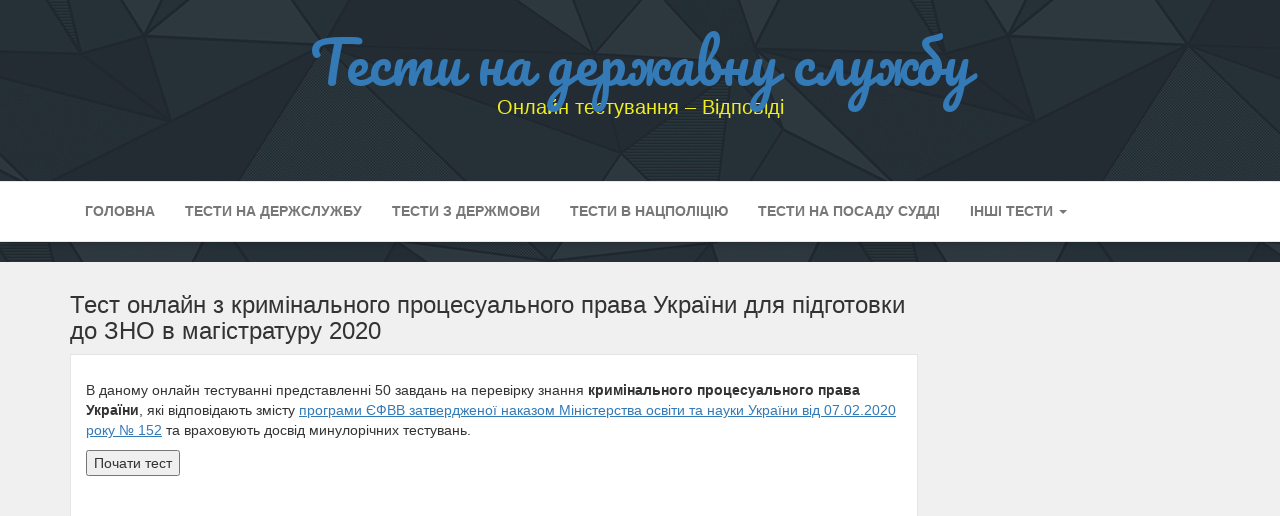

--- FILE ---
content_type: text/html; charset=UTF-8
request_url: https://testderz.com/zno-pravo/crimprocedure/
body_size: 33659
content:

<!DOCTYPE html>
<html dir="ltr" lang="uk" prefix="og: https://ogp.me/ns#">
<head>
    <meta charset="UTF-8">
    <meta name="viewport" content="width=device-width, initial-scale=1.0">
    <meta http-equiv="X-UA-Compatible" content="IE=edge">
    <link rel="pingback" href="https://testderz.com/xmlrpc.php"/>

	<title>Тест з кримінального процесуального права - ЗНО в магістратуру 2020 | Тести на державну службу</title>
	<style>img:is([sizes="auto" i], [sizes^="auto," i]) { contain-intrinsic-size: 3000px 1500px }</style>
	
		<!-- All in One SEO 4.8.2 - aioseo.com -->
	<meta name="description" content="Тестові питання, які охоплюють зміст затвердженої МОН Програми ЄВФВ 2020 року з кримінального процесуального права та враховують досвід минулорічних тестувань для ефективної підготовки" />
	<meta name="robots" content="max-image-preview:large" />
	<link rel="canonical" href="https://testderz.com/zno-pravo/crimprocedure/" />
	<meta name="generator" content="All in One SEO (AIOSEO) 4.8.2" />
		<meta property="og:locale" content="uk_UA" />
		<meta property="og:site_name" content="Тести на державну службу | Онлайн тестування - Відповіді" />
		<meta property="og:type" content="article" />
		<meta property="og:title" content="Тест з кримінального процесуального права - ЗНО в магістратуру 2020 | Тести на державну службу" />
		<meta property="og:description" content="Тестові питання, які охоплюють зміст затвердженої МОН Програми ЄВФВ 2020 року з кримінального процесуального права та враховують досвід минулорічних тестувань для ефективної підготовки" />
		<meta property="og:url" content="https://testderz.com/zno-pravo/crimprocedure/" />
		<meta property="og:image" content="https://testderz.com/wp-content/uploads/2020/04/pravo_zno_002.jpg" />
		<meta property="og:image:secure_url" content="https://testderz.com/wp-content/uploads/2020/04/pravo_zno_002.jpg" />
		<meta property="og:image:width" content="362" />
		<meta property="og:image:height" content="254" />
		<meta property="article:published_time" content="2020-05-22T09:25:52+00:00" />
		<meta property="article:modified_time" content="2020-07-09T06:16:25+00:00" />
		<script type="application/ld+json" class="aioseo-schema">
			{"@context":"https:\/\/schema.org","@graph":[{"@type":"BreadcrumbList","@id":"https:\/\/testderz.com\/zno-pravo\/crimprocedure\/#breadcrumblist","itemListElement":[{"@type":"ListItem","@id":"https:\/\/testderz.com\/#listItem","position":1,"name":"\u0413\u043e\u043b\u043e\u0432\u043d\u0430","item":"https:\/\/testderz.com\/","nextItem":{"@type":"ListItem","@id":"https:\/\/testderz.com\/zno-pravo\/#listItem","name":"\u0422\u0435\u0441\u0442\u0438 \u043e\u043d\u043b\u0430\u0439\u043d \u0434\u043b\u044f \u043f\u0456\u0434\u0433\u043e\u0442\u043e\u0432\u043a\u0438 \u0434\u043e \u0417\u041d\u041e (\u0404\u0424\u0412\u0412) \u043f\u0440\u0438 \u0432\u0441\u0442\u0443\u043f\u0456 \u0432 \u043c\u0430\u0433\u0456\u0441\u0442\u0440\u0430\u0442\u0443\u0440\u0443 \u0437\u0430 \u0441\u043f\u0435\u0446\u0456\u0430\u043b\u044c\u043d\u043e\u0441\u0442\u044f\u043c\u0438 \u043f\u0440\u0430\u0432\u043e \u0442\u0430 \u043c\u0456\u0436\u043d\u0430\u0440\u043e\u0434\u043d\u0435 \u043f\u0440\u0430\u0432\u043e"}},{"@type":"ListItem","@id":"https:\/\/testderz.com\/zno-pravo\/#listItem","position":2,"name":"\u0422\u0435\u0441\u0442\u0438 \u043e\u043d\u043b\u0430\u0439\u043d \u0434\u043b\u044f \u043f\u0456\u0434\u0433\u043e\u0442\u043e\u0432\u043a\u0438 \u0434\u043e \u0417\u041d\u041e (\u0404\u0424\u0412\u0412) \u043f\u0440\u0438 \u0432\u0441\u0442\u0443\u043f\u0456 \u0432 \u043c\u0430\u0433\u0456\u0441\u0442\u0440\u0430\u0442\u0443\u0440\u0443 \u0437\u0430 \u0441\u043f\u0435\u0446\u0456\u0430\u043b\u044c\u043d\u043e\u0441\u0442\u044f\u043c\u0438 \u043f\u0440\u0430\u0432\u043e \u0442\u0430 \u043c\u0456\u0436\u043d\u0430\u0440\u043e\u0434\u043d\u0435 \u043f\u0440\u0430\u0432\u043e","item":"https:\/\/testderz.com\/zno-pravo\/","nextItem":{"@type":"ListItem","@id":"https:\/\/testderz.com\/zno-pravo\/crimprocedure\/#listItem","name":"\u0422\u0435\u0441\u0442 \u043e\u043d\u043b\u0430\u0439\u043d \u0437 \u043a\u0440\u0438\u043c\u0456\u043d\u0430\u043b\u044c\u043d\u043e\u0433\u043e \u043f\u0440\u043e\u0446\u0435\u0441\u0443\u0430\u043b\u044c\u043d\u043e\u0433\u043e \u043f\u0440\u0430\u0432\u0430 \u0423\u043a\u0440\u0430\u0457\u043d\u0438 \u0434\u043b\u044f \u043f\u0456\u0434\u0433\u043e\u0442\u043e\u0432\u043a\u0438 \u0434\u043e \u0417\u041d\u041e \u0432 \u043c\u0430\u0433\u0456\u0441\u0442\u0440\u0430\u0442\u0443\u0440\u0443 2020"},"previousItem":{"@type":"ListItem","@id":"https:\/\/testderz.com\/#listItem","name":"\u0413\u043e\u043b\u043e\u0432\u043d\u0430"}},{"@type":"ListItem","@id":"https:\/\/testderz.com\/zno-pravo\/crimprocedure\/#listItem","position":3,"name":"\u0422\u0435\u0441\u0442 \u043e\u043d\u043b\u0430\u0439\u043d \u0437 \u043a\u0440\u0438\u043c\u0456\u043d\u0430\u043b\u044c\u043d\u043e\u0433\u043e \u043f\u0440\u043e\u0446\u0435\u0441\u0443\u0430\u043b\u044c\u043d\u043e\u0433\u043e \u043f\u0440\u0430\u0432\u0430 \u0423\u043a\u0440\u0430\u0457\u043d\u0438 \u0434\u043b\u044f \u043f\u0456\u0434\u0433\u043e\u0442\u043e\u0432\u043a\u0438 \u0434\u043e \u0417\u041d\u041e \u0432 \u043c\u0430\u0433\u0456\u0441\u0442\u0440\u0430\u0442\u0443\u0440\u0443 2020","previousItem":{"@type":"ListItem","@id":"https:\/\/testderz.com\/zno-pravo\/#listItem","name":"\u0422\u0435\u0441\u0442\u0438 \u043e\u043d\u043b\u0430\u0439\u043d \u0434\u043b\u044f \u043f\u0456\u0434\u0433\u043e\u0442\u043e\u0432\u043a\u0438 \u0434\u043e \u0417\u041d\u041e (\u0404\u0424\u0412\u0412) \u043f\u0440\u0438 \u0432\u0441\u0442\u0443\u043f\u0456 \u0432 \u043c\u0430\u0433\u0456\u0441\u0442\u0440\u0430\u0442\u0443\u0440\u0443 \u0437\u0430 \u0441\u043f\u0435\u0446\u0456\u0430\u043b\u044c\u043d\u043e\u0441\u0442\u044f\u043c\u0438 \u043f\u0440\u0430\u0432\u043e \u0442\u0430 \u043c\u0456\u0436\u043d\u0430\u0440\u043e\u0434\u043d\u0435 \u043f\u0440\u0430\u0432\u043e"}}]},{"@type":"Organization","@id":"https:\/\/testderz.com\/#organization","name":"\u0422\u0435\u0441\u0442\u0438 \u043d\u0430 \u0434\u0435\u0440\u0436\u0430\u0432\u043d\u0443 \u0441\u043b\u0443\u0436\u0431\u0443","description":"\u041e\u043d\u043b\u0430\u0439\u043d \u0442\u0435\u0441\u0442\u0443\u0432\u0430\u043d\u043d\u044f - \u0412\u0456\u0434\u043f\u043e\u0432\u0456\u0434\u0456","url":"https:\/\/testderz.com\/"},{"@type":"WebPage","@id":"https:\/\/testderz.com\/zno-pravo\/crimprocedure\/#webpage","url":"https:\/\/testderz.com\/zno-pravo\/crimprocedure\/","name":"\u0422\u0435\u0441\u0442 \u0437 \u043a\u0440\u0438\u043c\u0456\u043d\u0430\u043b\u044c\u043d\u043e\u0433\u043e \u043f\u0440\u043e\u0446\u0435\u0441\u0443\u0430\u043b\u044c\u043d\u043e\u0433\u043e \u043f\u0440\u0430\u0432\u0430 - \u0417\u041d\u041e \u0432 \u043c\u0430\u0433\u0456\u0441\u0442\u0440\u0430\u0442\u0443\u0440\u0443 2020 | \u0422\u0435\u0441\u0442\u0438 \u043d\u0430 \u0434\u0435\u0440\u0436\u0430\u0432\u043d\u0443 \u0441\u043b\u0443\u0436\u0431\u0443","description":"\u0422\u0435\u0441\u0442\u043e\u0432\u0456 \u043f\u0438\u0442\u0430\u043d\u043d\u044f, \u044f\u043a\u0456 \u043e\u0445\u043e\u043f\u043b\u044e\u044e\u0442\u044c \u0437\u043c\u0456\u0441\u0442 \u0437\u0430\u0442\u0432\u0435\u0440\u0434\u0436\u0435\u043d\u043e\u0457 \u041c\u041e\u041d \u041f\u0440\u043e\u0433\u0440\u0430\u043c\u0438 \u0404\u0412\u0424\u0412 2020 \u0440\u043e\u043a\u0443 \u0437 \u043a\u0440\u0438\u043c\u0456\u043d\u0430\u043b\u044c\u043d\u043e\u0433\u043e \u043f\u0440\u043e\u0446\u0435\u0441\u0443\u0430\u043b\u044c\u043d\u043e\u0433\u043e \u043f\u0440\u0430\u0432\u0430 \u0442\u0430 \u0432\u0440\u0430\u0445\u043e\u0432\u0443\u044e\u0442\u044c \u0434\u043e\u0441\u0432\u0456\u0434 \u043c\u0438\u043d\u0443\u043b\u043e\u0440\u0456\u0447\u043d\u0438\u0445 \u0442\u0435\u0441\u0442\u0443\u0432\u0430\u043d\u044c \u0434\u043b\u044f \u0435\u0444\u0435\u043a\u0442\u0438\u0432\u043d\u043e\u0457 \u043f\u0456\u0434\u0433\u043e\u0442\u043e\u0432\u043a\u0438","inLanguage":"uk","isPartOf":{"@id":"https:\/\/testderz.com\/#website"},"breadcrumb":{"@id":"https:\/\/testderz.com\/zno-pravo\/crimprocedure\/#breadcrumblist"},"image":{"@type":"ImageObject","url":"https:\/\/i0.wp.com\/testderz.com\/wp-content\/uploads\/2020\/04\/pravo_zno_002.jpg?fit=362%2C254&ssl=1","@id":"https:\/\/testderz.com\/zno-pravo\/crimprocedure\/#mainImage","width":362,"height":254,"caption":"\u0417\u041d\u041e \u0432 \u043c\u0430\u0433\u0456\u0441\u0442\u0440\u0430\u0442\u0443\u0440\u0443 \u0437 \u043f\u0440\u0430\u0432\u0430"},"primaryImageOfPage":{"@id":"https:\/\/testderz.com\/zno-pravo\/crimprocedure\/#mainImage"},"datePublished":"2020-05-22T12:25:52+03:00","dateModified":"2020-07-09T09:16:25+03:00"},{"@type":"WebSite","@id":"https:\/\/testderz.com\/#website","url":"https:\/\/testderz.com\/","name":"\u0422\u0435\u0441\u0442\u0438 \u043d\u0430 \u0434\u0435\u0440\u0436\u0430\u0432\u043d\u0443 \u0441\u043b\u0443\u0436\u0431\u0443","description":"\u041e\u043d\u043b\u0430\u0439\u043d \u0442\u0435\u0441\u0442\u0443\u0432\u0430\u043d\u043d\u044f - \u0412\u0456\u0434\u043f\u043e\u0432\u0456\u0434\u0456","inLanguage":"uk","publisher":{"@id":"https:\/\/testderz.com\/#organization"}}]}
		</script>
		<!-- All in One SEO -->

<link rel='dns-prefetch' href='//secure.gravatar.com' />
<link rel='dns-prefetch' href='//stats.wp.com' />
<link rel='dns-prefetch' href='//fonts.googleapis.com' />
<link rel='dns-prefetch' href='//v0.wordpress.com' />
<link rel='preconnect' href='//i0.wp.com' />
<link rel='preconnect' href='//c0.wp.com' />
<link rel='stylesheet' id='pt-cv-public-style-css' href='//testderz.com/wp-content/plugins/content-views-query-and-display-post-page/public/assets/css/cv.css' type='text/css' media='all' />
<link rel='stylesheet' id='wp-block-library-css' href='//c0.wp.com/c/6.8.3/wp-includes/css/dist/block-library/style.min.css' type='text/css' media='all' />
<style id='classic-theme-styles-inline-css' type='text/css'>
/*! This file is auto-generated */
.wp-block-button__link{color:#fff;background-color:#32373c;border-radius:9999px;box-shadow:none;text-decoration:none;padding:calc(.667em + 2px) calc(1.333em + 2px);font-size:1.125em}.wp-block-file__button{background:#32373c;color:#fff;text-decoration:none}
</style>
<link rel='stylesheet' id='mediaelement-css' href='//c0.wp.com/c/6.8.3/wp-includes/js/mediaelement/mediaelementplayer-legacy.min.css' type='text/css' media='all' />
<link rel='stylesheet' id='wp-mediaelement-css' href='//c0.wp.com/c/6.8.3/wp-includes/js/mediaelement/wp-mediaelement.min.css' type='text/css' media='all' />
<style id='jetpack-sharing-buttons-style-inline-css' type='text/css'>
.jetpack-sharing-buttons__services-list{display:flex;flex-direction:row;flex-wrap:wrap;gap:0;list-style-type:none;margin:5px;padding:0}.jetpack-sharing-buttons__services-list.has-small-icon-size{font-size:12px}.jetpack-sharing-buttons__services-list.has-normal-icon-size{font-size:16px}.jetpack-sharing-buttons__services-list.has-large-icon-size{font-size:24px}.jetpack-sharing-buttons__services-list.has-huge-icon-size{font-size:36px}@media print{.jetpack-sharing-buttons__services-list{display:none!important}}.editor-styles-wrapper .wp-block-jetpack-sharing-buttons{gap:0;padding-inline-start:0}ul.jetpack-sharing-buttons__services-list.has-background{padding:1.25em 2.375em}
</style>
<style id='global-styles-inline-css' type='text/css'>
:root{--wp--preset--aspect-ratio--square: 1;--wp--preset--aspect-ratio--4-3: 4/3;--wp--preset--aspect-ratio--3-4: 3/4;--wp--preset--aspect-ratio--3-2: 3/2;--wp--preset--aspect-ratio--2-3: 2/3;--wp--preset--aspect-ratio--16-9: 16/9;--wp--preset--aspect-ratio--9-16: 9/16;--wp--preset--color--black: #000000;--wp--preset--color--cyan-bluish-gray: #abb8c3;--wp--preset--color--white: #ffffff;--wp--preset--color--pale-pink: #f78da7;--wp--preset--color--vivid-red: #cf2e2e;--wp--preset--color--luminous-vivid-orange: #ff6900;--wp--preset--color--luminous-vivid-amber: #fcb900;--wp--preset--color--light-green-cyan: #7bdcb5;--wp--preset--color--vivid-green-cyan: #00d084;--wp--preset--color--pale-cyan-blue: #8ed1fc;--wp--preset--color--vivid-cyan-blue: #0693e3;--wp--preset--color--vivid-purple: #9b51e0;--wp--preset--gradient--vivid-cyan-blue-to-vivid-purple: linear-gradient(135deg,rgba(6,147,227,1) 0%,rgb(155,81,224) 100%);--wp--preset--gradient--light-green-cyan-to-vivid-green-cyan: linear-gradient(135deg,rgb(122,220,180) 0%,rgb(0,208,130) 100%);--wp--preset--gradient--luminous-vivid-amber-to-luminous-vivid-orange: linear-gradient(135deg,rgba(252,185,0,1) 0%,rgba(255,105,0,1) 100%);--wp--preset--gradient--luminous-vivid-orange-to-vivid-red: linear-gradient(135deg,rgba(255,105,0,1) 0%,rgb(207,46,46) 100%);--wp--preset--gradient--very-light-gray-to-cyan-bluish-gray: linear-gradient(135deg,rgb(238,238,238) 0%,rgb(169,184,195) 100%);--wp--preset--gradient--cool-to-warm-spectrum: linear-gradient(135deg,rgb(74,234,220) 0%,rgb(151,120,209) 20%,rgb(207,42,186) 40%,rgb(238,44,130) 60%,rgb(251,105,98) 80%,rgb(254,248,76) 100%);--wp--preset--gradient--blush-light-purple: linear-gradient(135deg,rgb(255,206,236) 0%,rgb(152,150,240) 100%);--wp--preset--gradient--blush-bordeaux: linear-gradient(135deg,rgb(254,205,165) 0%,rgb(254,45,45) 50%,rgb(107,0,62) 100%);--wp--preset--gradient--luminous-dusk: linear-gradient(135deg,rgb(255,203,112) 0%,rgb(199,81,192) 50%,rgb(65,88,208) 100%);--wp--preset--gradient--pale-ocean: linear-gradient(135deg,rgb(255,245,203) 0%,rgb(182,227,212) 50%,rgb(51,167,181) 100%);--wp--preset--gradient--electric-grass: linear-gradient(135deg,rgb(202,248,128) 0%,rgb(113,206,126) 100%);--wp--preset--gradient--midnight: linear-gradient(135deg,rgb(2,3,129) 0%,rgb(40,116,252) 100%);--wp--preset--font-size--small: 13px;--wp--preset--font-size--medium: 20px;--wp--preset--font-size--large: 36px;--wp--preset--font-size--x-large: 42px;--wp--preset--spacing--20: 0.44rem;--wp--preset--spacing--30: 0.67rem;--wp--preset--spacing--40: 1rem;--wp--preset--spacing--50: 1.5rem;--wp--preset--spacing--60: 2.25rem;--wp--preset--spacing--70: 3.38rem;--wp--preset--spacing--80: 5.06rem;--wp--preset--shadow--natural: 6px 6px 9px rgba(0, 0, 0, 0.2);--wp--preset--shadow--deep: 12px 12px 50px rgba(0, 0, 0, 0.4);--wp--preset--shadow--sharp: 6px 6px 0px rgba(0, 0, 0, 0.2);--wp--preset--shadow--outlined: 6px 6px 0px -3px rgba(255, 255, 255, 1), 6px 6px rgba(0, 0, 0, 1);--wp--preset--shadow--crisp: 6px 6px 0px rgba(0, 0, 0, 1);}:where(.is-layout-flex){gap: 0.5em;}:where(.is-layout-grid){gap: 0.5em;}body .is-layout-flex{display: flex;}.is-layout-flex{flex-wrap: wrap;align-items: center;}.is-layout-flex > :is(*, div){margin: 0;}body .is-layout-grid{display: grid;}.is-layout-grid > :is(*, div){margin: 0;}:where(.wp-block-columns.is-layout-flex){gap: 2em;}:where(.wp-block-columns.is-layout-grid){gap: 2em;}:where(.wp-block-post-template.is-layout-flex){gap: 1.25em;}:where(.wp-block-post-template.is-layout-grid){gap: 1.25em;}.has-black-color{color: var(--wp--preset--color--black) !important;}.has-cyan-bluish-gray-color{color: var(--wp--preset--color--cyan-bluish-gray) !important;}.has-white-color{color: var(--wp--preset--color--white) !important;}.has-pale-pink-color{color: var(--wp--preset--color--pale-pink) !important;}.has-vivid-red-color{color: var(--wp--preset--color--vivid-red) !important;}.has-luminous-vivid-orange-color{color: var(--wp--preset--color--luminous-vivid-orange) !important;}.has-luminous-vivid-amber-color{color: var(--wp--preset--color--luminous-vivid-amber) !important;}.has-light-green-cyan-color{color: var(--wp--preset--color--light-green-cyan) !important;}.has-vivid-green-cyan-color{color: var(--wp--preset--color--vivid-green-cyan) !important;}.has-pale-cyan-blue-color{color: var(--wp--preset--color--pale-cyan-blue) !important;}.has-vivid-cyan-blue-color{color: var(--wp--preset--color--vivid-cyan-blue) !important;}.has-vivid-purple-color{color: var(--wp--preset--color--vivid-purple) !important;}.has-black-background-color{background-color: var(--wp--preset--color--black) !important;}.has-cyan-bluish-gray-background-color{background-color: var(--wp--preset--color--cyan-bluish-gray) !important;}.has-white-background-color{background-color: var(--wp--preset--color--white) !important;}.has-pale-pink-background-color{background-color: var(--wp--preset--color--pale-pink) !important;}.has-vivid-red-background-color{background-color: var(--wp--preset--color--vivid-red) !important;}.has-luminous-vivid-orange-background-color{background-color: var(--wp--preset--color--luminous-vivid-orange) !important;}.has-luminous-vivid-amber-background-color{background-color: var(--wp--preset--color--luminous-vivid-amber) !important;}.has-light-green-cyan-background-color{background-color: var(--wp--preset--color--light-green-cyan) !important;}.has-vivid-green-cyan-background-color{background-color: var(--wp--preset--color--vivid-green-cyan) !important;}.has-pale-cyan-blue-background-color{background-color: var(--wp--preset--color--pale-cyan-blue) !important;}.has-vivid-cyan-blue-background-color{background-color: var(--wp--preset--color--vivid-cyan-blue) !important;}.has-vivid-purple-background-color{background-color: var(--wp--preset--color--vivid-purple) !important;}.has-black-border-color{border-color: var(--wp--preset--color--black) !important;}.has-cyan-bluish-gray-border-color{border-color: var(--wp--preset--color--cyan-bluish-gray) !important;}.has-white-border-color{border-color: var(--wp--preset--color--white) !important;}.has-pale-pink-border-color{border-color: var(--wp--preset--color--pale-pink) !important;}.has-vivid-red-border-color{border-color: var(--wp--preset--color--vivid-red) !important;}.has-luminous-vivid-orange-border-color{border-color: var(--wp--preset--color--luminous-vivid-orange) !important;}.has-luminous-vivid-amber-border-color{border-color: var(--wp--preset--color--luminous-vivid-amber) !important;}.has-light-green-cyan-border-color{border-color: var(--wp--preset--color--light-green-cyan) !important;}.has-vivid-green-cyan-border-color{border-color: var(--wp--preset--color--vivid-green-cyan) !important;}.has-pale-cyan-blue-border-color{border-color: var(--wp--preset--color--pale-cyan-blue) !important;}.has-vivid-cyan-blue-border-color{border-color: var(--wp--preset--color--vivid-cyan-blue) !important;}.has-vivid-purple-border-color{border-color: var(--wp--preset--color--vivid-purple) !important;}.has-vivid-cyan-blue-to-vivid-purple-gradient-background{background: var(--wp--preset--gradient--vivid-cyan-blue-to-vivid-purple) !important;}.has-light-green-cyan-to-vivid-green-cyan-gradient-background{background: var(--wp--preset--gradient--light-green-cyan-to-vivid-green-cyan) !important;}.has-luminous-vivid-amber-to-luminous-vivid-orange-gradient-background{background: var(--wp--preset--gradient--luminous-vivid-amber-to-luminous-vivid-orange) !important;}.has-luminous-vivid-orange-to-vivid-red-gradient-background{background: var(--wp--preset--gradient--luminous-vivid-orange-to-vivid-red) !important;}.has-very-light-gray-to-cyan-bluish-gray-gradient-background{background: var(--wp--preset--gradient--very-light-gray-to-cyan-bluish-gray) !important;}.has-cool-to-warm-spectrum-gradient-background{background: var(--wp--preset--gradient--cool-to-warm-spectrum) !important;}.has-blush-light-purple-gradient-background{background: var(--wp--preset--gradient--blush-light-purple) !important;}.has-blush-bordeaux-gradient-background{background: var(--wp--preset--gradient--blush-bordeaux) !important;}.has-luminous-dusk-gradient-background{background: var(--wp--preset--gradient--luminous-dusk) !important;}.has-pale-ocean-gradient-background{background: var(--wp--preset--gradient--pale-ocean) !important;}.has-electric-grass-gradient-background{background: var(--wp--preset--gradient--electric-grass) !important;}.has-midnight-gradient-background{background: var(--wp--preset--gradient--midnight) !important;}.has-small-font-size{font-size: var(--wp--preset--font-size--small) !important;}.has-medium-font-size{font-size: var(--wp--preset--font-size--medium) !important;}.has-large-font-size{font-size: var(--wp--preset--font-size--large) !important;}.has-x-large-font-size{font-size: var(--wp--preset--font-size--x-large) !important;}
:where(.wp-block-post-template.is-layout-flex){gap: 1.25em;}:where(.wp-block-post-template.is-layout-grid){gap: 1.25em;}
:where(.wp-block-columns.is-layout-flex){gap: 2em;}:where(.wp-block-columns.is-layout-grid){gap: 2em;}
:root :where(.wp-block-pullquote){font-size: 1.5em;line-height: 1.6;}
</style>
<link rel='stylesheet' id='kk-star-ratings-css' href='//testderz.com/wp-content/plugins/kk-star-ratings/src/core/public/css/kk-star-ratings.min.css' type='text/css' media='all' />
<link rel='stylesheet' id='bbspoiler-css' href='//testderz.com/wp-content/plugins/bbspoiler/inc/bbspoiler.css' type='text/css' media='all' />
<link rel='stylesheet' id='wpProQuiz_front_style-css' href='//testderz.com/wp-content/plugins/wp-pro-quiz/css/wpProQuiz_front.min.css' type='text/css' media='all' />
<link rel='stylesheet' id='bootstrap-css' href='//testderz.com/wp-content/themes/lana-site/css/bootstrap.min.css' type='text/css' media='all' />
<link rel='stylesheet' id='smartmenus-bootstrap-css' href='//testderz.com/wp-content/themes/lana-site/css/smartmenus-bootstrap.min.css' type='text/css' media='all' />
<link rel='stylesheet' id='lana-site-style-css' href='//testderz.com/wp-content/themes/lana-site/style.css' type='text/css' media='all' />
<link rel='stylesheet' id='animate-css' href='//testderz.com/wp-content/themes/lana-site/css/animate.min.css' type='text/css' media='all' />
<link rel='stylesheet' id='font-awesome-css' href='//testderz.com/wp-content/themes/lana-site/css/font-awesome.min.css' type='text/css' media='all' />
<link rel='stylesheet' id='ie10-viewport-bug-workaround-css' href='//testderz.com/wp-content/themes/lana-site/css/ie10-viewport-bug-workaround.css' type='text/css' media='all' />
<link rel='stylesheet' id='lana-site-theme-css' href='//testderz.com/wp-content/themes/lana-site/css/lana-site-theme.min.css' type='text/css' media='all' />
<style id='lana-site-theme-inline-css' type='text/css'>
body { background-color:#37434b; }
.header .site-title { font-family:"Pacifico"; }
.header .site-description { color:#eeee22; }
</style>
<link rel='stylesheet' id='lana-site-print-css' href='//testderz.com/wp-content/themes/lana-site/css/lana-site-print.min.css' type='text/css' media='print' />
<link rel='stylesheet' id='lana-carousel-css' href='//testderz.com/wp-content/plugins/lana-widgets//assets/css/v3/lana-carousel.css' type='text/css' media='all' />
<link rel='stylesheet' id='magnific-popup-css' href='//testderz.com/wp-content/plugins/lana-widgets//assets/libs/magnific-popup/css/jquery-magnific-popup.min.css' type='text/css' media='all' />
<link rel='stylesheet' id='jetpack-subscriptions-css' href='//c0.wp.com/p/jetpack/14.6/modules/subscriptions/subscriptions.css' type='text/css' media='all' />
<link rel='stylesheet' id='lana-site-header-font-css' href='//fonts.googleapis.com/css?family=Pacifico' type='text/css' media='all' />
<link rel='stylesheet' id='sharedaddy-css' href='//c0.wp.com/p/jetpack/14.6/modules/sharedaddy/sharing.css' type='text/css' media='all' />
<link rel='stylesheet' id='social-logos-css' href='//c0.wp.com/p/jetpack/14.6/_inc/social-logos/social-logos.min.css' type='text/css' media='all' />
<script type="text/javascript" src="//c0.wp.com/c/6.8.3/wp-includes/js/jquery/jquery.min.js" id="jquery-core-js"></script>
<script type="text/javascript" src="//c0.wp.com/c/6.8.3/wp-includes/js/jquery/jquery-migrate.min.js" id="jquery-migrate-js"></script>
<script type="text/javascript" id="bbspoiler-js-extra">
/* <![CDATA[ */
var title = {"unfolded":"\u0420\u043e\u0437\u0433\u043e\u0440\u043d\u0443\u0442\u0438","folded":"\u0417\u0433\u043e\u0440\u043d\u0443\u0442\u0438"};
/* ]]> */
</script>
<script type="text/javascript" src="//testderz.com/wp-content/plugins/bbspoiler/inc/bbspoiler.js" id="bbspoiler-js"></script>
<script type="text/javascript" src="//testderz.com/wp-content/themes/lana-site/js/bootstrap.min.js" id="bootstrap-js"></script>
<script type="text/javascript" src="//testderz.com/wp-content/themes/lana-site/js/respond.min.js" id="respond-js"></script>
<script type="text/javascript" src="//testderz.com/wp-content/plugins/lana-widgets//assets/libs/magnific-popup/js/jquery-magnific-popup.min.js" id="magnific-popup-js"></script>
<script type="text/javascript" src="//testderz.com/wp-content/plugins/lana-widgets//assets/js/lana-magnific-popup-image.js" id="lana-magnific-popup-image-js"></script>
<style>/* CSS added by WP Meta and Date Remover*/.entry-meta {display:none !important;}
	.home .entry-meta { display: none; }
	.entry-footer {display:none !important;}
	.home .entry-footer { display: none; }</style><script type="application/ld+json">{
    "@context": "https://schema.org/",
    "@type": "CreativeWorkSeries",
    "name": "Тест онлайн з кримінального процесуального права України для підготовки до ЗНО в магістратуру 2020",
    "aggregateRating": {
        "@type": "AggregateRating",
        "ratingValue": "3.8",
        "bestRating": "5",
        "ratingCount": "11"
    }
}</script><style>.pseudo-clearfy-link { color: #008acf; cursor: pointer;}.pseudo-clearfy-link:hover { text-decoration: none;}</style>	<style>img#wpstats{display:none}</style>
		<style type="text/css" id="custom-background-css">
body.custom-background { background-color: #37434b; }
</style>
	<link rel="icon" href="https://i0.wp.com/testderz.com/wp-content/uploads/2017/08/cropped-9.png?fit=32%2C32&#038;ssl=1" sizes="32x32" />
<link rel="icon" href="https://i0.wp.com/testderz.com/wp-content/uploads/2017/08/cropped-9.png?fit=192%2C192&#038;ssl=1" sizes="192x192" />
<link rel="apple-touch-icon" href="https://i0.wp.com/testderz.com/wp-content/uploads/2017/08/cropped-9.png?fit=180%2C180&#038;ssl=1" />
<meta name="msapplication-TileImage" content="https://i0.wp.com/testderz.com/wp-content/uploads/2017/08/cropped-9.png?fit=270%2C270&#038;ssl=1" />
		<style type="text/css" id="wp-custom-css">
			/* For Blog page */
body .meta-author {
    display: none !important;
}
body .meta-category {
    display: none !important;
		</style>
		</head>

<body class="wp-singular page-template page-template-template-right-sidebar page-template-template-right-sidebar-php page page-id-5451 page-child parent-pageid-4650 custom-background wp-theme-lana-site lana-background-image shattered">




<div class="main-container main-wide">

    <div class="header default">
        <div class="container">
            <div class="row">
                <div class="col-md-12 text-center">
					                        <h1 class="site-title animated bounce">
                            <a href="https://testderz.com/"
                               title="Тести на державну службу" rel="home">
								Тести на державну службу                            </a>
                        </h1>
                        <p class="site-description">
							Онлайн тестування &#8211; Відповіді                        </p>
					                </div>
				            </div>
        </div>
    </div>

	        <div class="lana-main-navigation navbar-in-content wide-navigation">
            <nav class="navbar navbar-default">
                <div class="container">
                    <div class="navbar-header">
                        <button type="button" class="navbar-toggle collapsed" data-toggle="collapse"
                                data-target="#lana-navbar" aria-expanded="false" aria-controls="navbar">
                            <span class="sr-only">Toggle navigation</span>
                            <span class="icon-bar"></span>
                            <span class="icon-bar"></span>
                            <span class="icon-bar"></span>
                        </button>
                    </div>
                    <div id="lana-navbar" class="navbar-collapse collapse">
						<ul id="menu-primary" class="nav navbar-nav"><li id="menu-item-1966" class="menu-item menu-item-type-custom menu-item-object-custom menu-item-1966"><a href="/">Головна</a></li>
<li id="menu-item-5371" class="menu-item menu-item-type-post_type menu-item-object-page menu-item-5371"><a href="https://testderz.com/nads/">Тести на держслужбу</a></li>
<li id="menu-item-7014" class="menu-item menu-item-type-post_type menu-item-object-page menu-item-7014"><a href="https://testderz.com/dm/">Тести з держмови</a></li>
<li id="menu-item-5970" class="menu-item menu-item-type-custom menu-item-object-custom menu-item-5970"><a href="https://testderz.com/npu/">Тести в Нацполіцію</a></li>
<li id="menu-item-7291" class="menu-item menu-item-type-custom menu-item-object-custom menu-item-7291"><a href="https://testderz.com/sud/id">Тести на посаду судді</a></li>
<li id="menu-item-7015" class="menu-item menu-item-type-custom menu-item-object-custom menu-item-has-children menu-item-7015"><a>Інші тести <span class="caret"></span> </a><ul class="dropdown-menu animated slideInUp depth_0">	<li id="menu-item-7220" class="menu-item menu-item-type-post_type menu-item-object-page menu-item-7220"><a href="https://testderz.com/pu/">Тести в прокуратуру</a></li>
	<li id="menu-item-6337" class="menu-item menu-item-type-post_type menu-item-object-page menu-item-6337"><a href="https://testderz.com/dms/">Тести Держмитслужби</a></li>
	<li id="menu-item-5100" class="menu-item menu-item-type-post_type menu-item-object-page menu-item-5100"><a href="https://testderz.com/dbr/">Тести в ДБР</a></li>
	<li id="menu-item-5205" class="menu-item menu-item-type-post_type menu-item-object-page menu-item-5205"><a href="https://testderz.com/nabu/">Тести в НАБУ</a></li>
	<li id="menu-item-4660" class="menu-item menu-item-type-post_type menu-item-object-page current-page-ancestor menu-item-4660"><a href="https://testderz.com/zno-pravo/">Тести ЗНО з права</a></li>
	<li id="menu-item-7119" class="menu-item menu-item-type-post_type menu-item-object-page menu-item-7119"><a href="https://testderz.com/uo/">Тести уповноважених осіб</a></li>
</ul>
</li>
</ul>                    </div>
                </div>
            </nav>
        </div>
	
	
    <div class="main-content">
        <div class="wide-content container">
    <div class="row">

        <div class="col-md-9">

			
                <div id="post-5451" class="post-5451 page type-page status-publish has-post-thumbnail hentry comment-closed">

                    <h3 class="page-title">
						Тест онлайн з кримінального процесуального права України для підготовки до ЗНО в магістратуру 2020                    </h3>

                    <div class="panel panel-primary">
                        <div class="panel-body">
							
        <div class="wpProQuiz_content" id="wpProQuiz_30">
                    <div style="display: none;" class="wpProQuiz_time_limit">
            <div class="time">Ліміт часу: <span>0</span></div>
            <div class="wpProQuiz_progress"></div>
        </div>
                <div class="wpProQuiz_checkPage" style="display: none;">
            <h4 class="wpProQuiz_header">Підсумок тесту</h4>

            <p>
                Завершено запитань: <span>0</span> з 50            </p>

            <p>Запитання:</p>

            <div style="margin-bottom: 20px;" class="wpProQuiz_box">
                <ol>
                                            <li>1</li>
                                            <li>2</li>
                                            <li>3</li>
                                            <li>4</li>
                                            <li>5</li>
                                            <li>6</li>
                                            <li>7</li>
                                            <li>8</li>
                                            <li>9</li>
                                            <li>10</li>
                                            <li>11</li>
                                            <li>12</li>
                                            <li>13</li>
                                            <li>14</li>
                                            <li>15</li>
                                            <li>16</li>
                                            <li>17</li>
                                            <li>18</li>
                                            <li>19</li>
                                            <li>20</li>
                                            <li>21</li>
                                            <li>22</li>
                                            <li>23</li>
                                            <li>24</li>
                                            <li>25</li>
                                            <li>26</li>
                                            <li>27</li>
                                            <li>28</li>
                                            <li>29</li>
                                            <li>30</li>
                                            <li>31</li>
                                            <li>32</li>
                                            <li>33</li>
                                            <li>34</li>
                                            <li>35</li>
                                            <li>36</li>
                                            <li>37</li>
                                            <li>38</li>
                                            <li>39</li>
                                            <li>40</li>
                                            <li>41</li>
                                            <li>42</li>
                                            <li>43</li>
                                            <li>44</li>
                                            <li>45</li>
                                            <li>46</li>
                                            <li>47</li>
                                            <li>48</li>
                                            <li>49</li>
                                            <li>50</li>
                                    </ol>
                <div style="clear: both;"></div>
            </div>

            
            <input type="button" name="endQuizSummary" value="Завершити тест"
                   class="wpProQuiz_button">
        </div>
                <div class="wpProQuiz_infopage" style="display: none;">
            <h4>Інформація</h4>

            
            <input type="button" name="endInfopage" value="Завершити тест"
                   class="wpProQuiz_button">
        </div>
                <div class="wpProQuiz_text">
            <p>
                <p>В даному онлайн тестуванні представленні 50 завдань на перевірку знання <strong>кримінального процесуального права України</strong>, які відповідають змісту <span style="text-decoration: underline;"><a href="https://testderz.com/zno-pravo/program/" target="_blank" rel="noopener">програми ЄФВВ затвердженої наказом Міністерства освіти та науки України від 07.02.2020 року № 152</a></span> та враховують досвід минулорічних тестувань.</p>
            </p>

            
            <div>
                <input class="wpProQuiz_button" type="button" value="Почати тест"
                       name="startQuiz">
            </div>
        </div>
                <div style="display: none;" class="wpProQuiz_lock">
            <p>
                Ви вже проходили тест раніше. Ви не можете пройти його знову.            </p>
        </div>
                <div style="display: none;" class="wpProQuiz_loadQuiz">
            <p>
                Тест завантажується...            </p>
        </div>
                <div style="display: none;" class="wpProQuiz_startOnlyRegisteredUser">
            <p>
                Щоб розпочати тест, потрібно ввійти або зареєструватися.            </p>
        </div>
                <div style="display: none;" class="wpProQuiz_prerequisite">
            <p>
                Щоб розпочати тест, потрібно завершити наступний тест:                <span></span>
            </p>
        </div>
                <div style="display: none;" class="wpProQuiz_results">
            <h4 class="wpProQuiz_header">Результати</h4>
                            <p>
                    Правильних відповідей: <span class="wpProQuiz_correct_answer">0</span> з <span>50</span>                </p>
                            <p class="wpProQuiz_quiz_time">
                    Ваш час: <span></span>                </p>
                        <p class="wpProQuiz_time_limit_expired" style="display: none;">
                Час вийшов            </p>
                            <p class="wpProQuiz_points">
                    Ви набрали <span>0</span> з <span>0</span> балів, (<span>0</span>)                </p>
                                    <div class="wpProQuiz_catOverview" style="display:none;">
                <h4>Категорії</h4>

                <div style="margin-top: 10px;">
                    <ol>
                                                    <li data-category_id="0">
                                <span class="wpProQuiz_catName">Не присвоєно категорію</span>
                                <span class="wpProQuiz_catPercent">0%</span>
                            </li>
                                            </ol>
                </div>
            </div>
            <div>
                <ul class="wpProQuiz_resultsList">
                                            <li style="display: none;">
                            <div>
                                <p style="text-align: center;">Ви можете переглянути питання та помилки, а також пройти тест ще раз та покращити свій результат!</p>
<p style="text-align: center;"><strong>Повна база з 3893 тестових питань з восьми базових дисциплін, складених відповідно до <span style="text-decoration: underline;"><a href="https://testderz.com/zno-pravo/program/">програми ЄФВВ затвердженої наказом Міністерства освіти та науки України від 07.02.2020 року № 152</a></span>, доступна в навчальному мобільному додатку “Тест ЗНО з права” всього за 100 грн. Даний додаток гарантовано допоможе Вам успішно скласти ЗНО в магістратуру по праву в 2020 році!</strong></p>
<h4 class="has-text-align-center" style="text-align: center;"><span class="pseudo-clearfy-link" class="aioseop-link" data-uri="https://play.google.com/store/apps/details?id=com.testzno">Завантажити для Android</span></h4>
<h4 class="has-text-align-center" style="text-align: center;"><span class="pseudo-clearfy-link" class="aioseop-link" data-uri="https://apps.apple.com/us/app/%D1%82%D0%B5%D1%81%D1%82-%D0%B7%D0%BD%D0%BE-%D0%B7-%D0%BF%D1%80%D0%B0%D0%B2%D0%B0/id1514568980?l=uk&amp;ls=1">Завантажити для IOS</span></h4>
                            </div>
                        </li>
                                    </ul>
            </div>
                    <div class="wpProQuiz_addToplist" style="display: none;">
            <span style="font-weight: bold;">Ваш результат був введений в таблицю лідерів</span>

            <div style="margin-top: 6px;">
                <div class="wpProQuiz_addToplistMessage" style="display: none;">Завантаження</div>
                <div class="wpProQuiz_addBox">
                    <div>
						<span>
							<label>
                                Ім’я: <input type="text" placeholder="Ім’я" name="wpProQuiz_toplistName" maxlength="15" size="16"
                                                                            style="width: 150px;">
                            </label>
							<label>
                                E-Mail: <input type="email"
                                                                              placeholder="E-Mail"
                                                                              name="wpProQuiz_toplistEmail" size="20"
                                                                              style="width: 150px;">
                            </label>
						</span>

                        <div style="margin-top: 5px;">
                            <label>
                                Captcha: <input type="text" name="wpProQuiz_captcha"
                                                                               size="8" style="width: 50px;">
                            </label>
                            <input type="hidden" name="wpProQuiz_captchaPrefix" value="0">
                            <img decoding="async" alt="captcha" src="" class="wpProQuiz_captchaImg" style="vertical-align: middle;">
                        </div>
                    </div>
                    <input class="wpProQuiz_button2" type="submit" value="Надіслати"
                           name="wpProQuiz_toplistAdd">
                </div>
            </div>
        </div>
                    <div style="margin: 10px 0px;">
                                    <input class="wpProQuiz_button" type="button" name="restartQuiz"
                           value="Почати тест заново">
                                    <input class="wpProQuiz_button" type="button" name="reShowQuestion"
                           value="Переглянути запитання">
                                                    <input class="wpProQuiz_button" type="button" name="showToplist"
                           value="Показати таблицю лідерів">
                            </div>
        </div>
                <div class="wpProQuiz_toplistShowInButton" style="display: none;">
                    <div style="margin-bottom: 30px; margin-top: 10px;" class="wpProQuiz_toplist"
             data-quiz_id="30">
                        <table class="wpProQuiz_toplistTable">
                <caption>максимум з 50 балів</caption>
                <thead>
                <tr>
                    <th style="width: 40px;">Позиція</th>
                    <th style="text-align: left !important;">Ім’я</th>
                    <th style="width: 140px;">Увімкнено</th>
                    <th style="width: 60px;">Бали</th>
                    <th style="width: 75px;">Результат</th>
                </tr>
                </thead>
                <tbody>
                <tr>
                    <td colspan="5">Таблиця завантажується</td>
                </tr>
                <tr style="display: none;">
                    <td colspan="5">Немає даних</td>
                </tr>
                <tr style="display: none;">
                    <td></td>
                    <td style="text-align: left !important;"></td>
                    <td style=" color: rgb(124, 124, 124); font-size: x-small;"></td>
                    <td></td>
                    <td></td>
                </tr>
                </tbody>
            </table>
        </div>

                </div>
                <div class="wpProQuiz_reviewDiv" style="display: none;">
            <div class="wpProQuiz_reviewQuestion">
                <ol>
                                            <li>1</li>
                                            <li>2</li>
                                            <li>3</li>
                                            <li>4</li>
                                            <li>5</li>
                                            <li>6</li>
                                            <li>7</li>
                                            <li>8</li>
                                            <li>9</li>
                                            <li>10</li>
                                            <li>11</li>
                                            <li>12</li>
                                            <li>13</li>
                                            <li>14</li>
                                            <li>15</li>
                                            <li>16</li>
                                            <li>17</li>
                                            <li>18</li>
                                            <li>19</li>
                                            <li>20</li>
                                            <li>21</li>
                                            <li>22</li>
                                            <li>23</li>
                                            <li>24</li>
                                            <li>25</li>
                                            <li>26</li>
                                            <li>27</li>
                                            <li>28</li>
                                            <li>29</li>
                                            <li>30</li>
                                            <li>31</li>
                                            <li>32</li>
                                            <li>33</li>
                                            <li>34</li>
                                            <li>35</li>
                                            <li>36</li>
                                            <li>37</li>
                                            <li>38</li>
                                            <li>39</li>
                                            <li>40</li>
                                            <li>41</li>
                                            <li>42</li>
                                            <li>43</li>
                                            <li>44</li>
                                            <li>45</li>
                                            <li>46</li>
                                            <li>47</li>
                                            <li>48</li>
                                            <li>49</li>
                                            <li>50</li>
                                    </ol>
                <div style="display: none;"></div>
            </div>
            <div class="wpProQuiz_reviewLegend">
                <ol>
                    <li>
                        <span class="wpProQuiz_reviewColor" style="background-color: #6CA54C;"></span>
                        <span class="wpProQuiz_reviewText">З відповіддю</span>
                    </li>
                    <li>
                        <span class="wpProQuiz_reviewColor" style="background-color: #FFB800;"></span>
                        <span class="wpProQuiz_reviewText">З відміткою про перегляд</span>
                    </li>
                </ol>
                <div style="clear: both;"></div>
            </div>
            <div>
                                    <input type="button" name="review" value="Відмітити як переглянуте"
                           class="wpProQuiz_button2" style="float: left; display: block;">
                                        <div style="clear: both;"></div>
                            </div>
        </div>
                <div class="wpProQuiz_quizAnker" style="display: none;"></div>
                <div style="display: none;" class="wpProQuiz_quiz">
            <ol class="wpProQuiz_list">
                                    <li class="wpProQuiz_listItem" style="display: none;">
                        <div
                            class="wpProQuiz_question_page" style="display:none;" >
                            Запитання <span>1</span> з <span>50</span>                        </div>
                        <h5 style="display: inline-block;"
                            class="wpProQuiz_header">
                            <span>1</span>. Запитання                        </h5>

                        
                                                <div class="wpProQuiz_question" style="margin: 10px 0 0 0;">
                            <div class="wpProQuiz_question_text">
                                <p style="text-align: center;"><strong>Як класифікують засади кримінального провадження?</strong></p>
                            </div>
                                                        <ul class="wpProQuiz_questionList" data-question_id="4298"
                                data-type="single">
                                
                                    <li class="wpProQuiz_questionListItem" data-pos="0">

                                                                                                                                <span style="display:none;"></span>
                                            <label>
                                                <input class="wpProQuiz_questionInput"
                                                       type="radio"
                                                       name="question_30_4298"
                                                       value="1"> Загальноправові, загальнопроцесуальні, галузеві                                            </label>

                                                                            </li>
                                    
                                    <li class="wpProQuiz_questionListItem" data-pos="1">

                                                                                                                                <span style="display:none;"></span>
                                            <label>
                                                <input class="wpProQuiz_questionInput"
                                                       type="radio"
                                                       name="question_30_4298"
                                                       value="2"> Конституційні, галузеві, спеціальні                                            </label>

                                                                            </li>
                                    
                                    <li class="wpProQuiz_questionListItem" data-pos="2">

                                                                                                                                <span style="display:none;"></span>
                                            <label>
                                                <input class="wpProQuiz_questionInput"
                                                       type="radio"
                                                       name="question_30_4298"
                                                       value="3"> Загальні, спеціальні, конституційні                                            </label>

                                                                            </li>
                                    
                                    <li class="wpProQuiz_questionListItem" data-pos="3">

                                                                                                                                <span style="display:none;"></span>
                                            <label>
                                                <input class="wpProQuiz_questionInput"
                                                       type="radio"
                                                       name="question_30_4298"
                                                       value="4"> Міжнародно-правові, міжгалузеві, галузеві                                            </label>

                                                                            </li>
                                                                </ul>
                        </div>
                                                    <div class="wpProQuiz_response" style="display: none;">
                                <div style="display: none;" class="wpProQuiz_correct">
                                                                            <span class="wpProQuiz_respone_span">
									Правильно								</span><br>
                                    <p>*</p>                                </div>
                                <div style="display: none;" class="wpProQuiz_incorrect">
                                                                            <span class="wpProQuiz_respone_span">
									Неправильно								</span><br>
                                    <p>*</p>
                                </div>
                            </div>
                        
                        
                                                    <input type="button" name="skip" value="Пропустити запитання"
                                   class="wpProQuiz_button wpProQuiz_QuestionButton"
                                   style="float: left; margin-right: 10px !important;">
                                                <input type="button" name="back" value="Назад"
                               class="wpProQuiz_button wpProQuiz_QuestionButton"
                               style="float: left !important; margin-right: 10px !important; display: none;">
                                                <input type="button" name="check" value="Перевірити"
                               class="wpProQuiz_button wpProQuiz_QuestionButton"
                               style="float: right !important; margin-right: 10px !important; display: none;">
                        <input type="button" name="next" value="Далі"
                               class="wpProQuiz_button wpProQuiz_QuestionButton" style="float: right; display: none;">

                        <div style="clear: both;"></div>

                        
                    </li>

                                    <li class="wpProQuiz_listItem" style="display: none;">
                        <div
                            class="wpProQuiz_question_page" style="display:none;" >
                            Запитання <span>2</span> з <span>50</span>                        </div>
                        <h5 style="display: inline-block;"
                            class="wpProQuiz_header">
                            <span>2</span>. Запитання                        </h5>

                        
                                                <div class="wpProQuiz_question" style="margin: 10px 0 0 0;">
                            <div class="wpProQuiz_question_text">
                                <p style="text-align: center;"><strong>Чи може бути допитаний законний представник неповнолітнього в кримінальному провадженні?</strong></p>
                            </div>
                                                        <ul class="wpProQuiz_questionList" data-question_id="4299"
                                data-type="single">
                                
                                    <li class="wpProQuiz_questionListItem" data-pos="0">

                                                                                                                                <span style="display:none;"></span>
                                            <label>
                                                <input class="wpProQuiz_questionInput"
                                                       type="radio"
                                                       name="question_30_4299"
                                                       value="1"> Так, в разі необхідності може бути допитаний як свідок                                            </label>

                                                                            </li>
                                    
                                    <li class="wpProQuiz_questionListItem" data-pos="1">

                                                                                                                                <span style="display:none;"></span>
                                            <label>
                                                <input class="wpProQuiz_questionInput"
                                                       type="radio"
                                                       name="question_30_4299"
                                                       value="2"> Ні, в жодному разі не може бути допитаний як свідок                                            </label>

                                                                            </li>
                                    
                                    <li class="wpProQuiz_questionListItem" data-pos="2">

                                                                                                                                <span style="display:none;"></span>
                                            <label>
                                                <input class="wpProQuiz_questionInput"
                                                       type="radio"
                                                       name="question_30_4299"
                                                       value="3"> Так, може бути допитаний як свідок тільки за згодою неповнолітнього                                            </label>

                                                                            </li>
                                    
                                    <li class="wpProQuiz_questionListItem" data-pos="3">

                                                                                                                                <span style="display:none;"></span>
                                            <label>
                                                <input class="wpProQuiz_questionInput"
                                                       type="radio"
                                                       name="question_30_4299"
                                                       value="4"> Так, обов'язково повинен бути допитаний як свідок у разі його усунення від участі у кримінальному провадженні та залученні замість нього іншого законного представника                                            </label>

                                                                            </li>
                                                                </ul>
                        </div>
                                                    <div class="wpProQuiz_response" style="display: none;">
                                <div style="display: none;" class="wpProQuiz_correct">
                                                                            <span class="wpProQuiz_respone_span">
									Правильно								</span><br>
                                    <p>*</p>                                </div>
                                <div style="display: none;" class="wpProQuiz_incorrect">
                                                                            <span class="wpProQuiz_respone_span">
									Неправильно								</span><br>
                                    <p>*</p>
                                </div>
                            </div>
                        
                        
                                                    <input type="button" name="skip" value="Пропустити запитання"
                                   class="wpProQuiz_button wpProQuiz_QuestionButton"
                                   style="float: left; margin-right: 10px !important;">
                                                <input type="button" name="back" value="Назад"
                               class="wpProQuiz_button wpProQuiz_QuestionButton"
                               style="float: left !important; margin-right: 10px !important; display: none;">
                                                <input type="button" name="check" value="Перевірити"
                               class="wpProQuiz_button wpProQuiz_QuestionButton"
                               style="float: right !important; margin-right: 10px !important; display: none;">
                        <input type="button" name="next" value="Далі"
                               class="wpProQuiz_button wpProQuiz_QuestionButton" style="float: right; display: none;">

                        <div style="clear: both;"></div>

                        
                    </li>

                                    <li class="wpProQuiz_listItem" style="display: none;">
                        <div
                            class="wpProQuiz_question_page" style="display:none;" >
                            Запитання <span>3</span> з <span>50</span>                        </div>
                        <h5 style="display: inline-block;"
                            class="wpProQuiz_header">
                            <span>3</span>. Запитання                        </h5>

                        
                                                <div class="wpProQuiz_question" style="margin: 10px 0 0 0;">
                            <div class="wpProQuiz_question_text">
                                <p style="text-align: center;"><strong>Прокурором згідно діючого КПК України, є?</strong></p>
                            </div>
                                                        <ul class="wpProQuiz_questionList" data-question_id="4300"
                                data-type="single">
                                
                                    <li class="wpProQuiz_questionListItem" data-pos="0">

                                                                                                                                <span style="display:none;"></span>
                                            <label>
                                                <input class="wpProQuiz_questionInput"
                                                       type="radio"
                                                       name="question_30_4300"
                                                       value="1"> особа, яка обіймає посаду, передбачену статтею 17 Закону України "Про прокуратуру", та діє у межах своїх повноважень                                            </label>

                                                                            </li>
                                    
                                    <li class="wpProQuiz_questionListItem" data-pos="1">

                                                                                                                                <span style="display:none;"></span>
                                            <label>
                                                <input class="wpProQuiz_questionInput"
                                                       type="radio"
                                                       name="question_30_4300"
                                                       value="2"> Генеральний прокурор, його заступники, прокурори Автономної Республіки Крим, областей, міст Києва та Севастополя, прокурори міст і районів, районів у містах, міжрайонні та спеціалізовані прокурори, їх перші заступники, заступники прокурорів, начальники г                                            </label>

                                                                            </li>
                                    
                                    <li class="wpProQuiz_questionListItem" data-pos="2">

                                                                                                                                <span style="display:none;"></span>
                                            <label>
                                                <input class="wpProQuiz_questionInput"
                                                       type="radio"
                                                       name="question_30_4300"
                                                       value="3"> Генеральний прокурор України, перший заступник, заступники Генерального прокурора України, їх старші помічники, помічники, прокурори Автономної Республіки Крим, областей, міст Києва та Севастополя, прокурори міст і районів, районів у містах, міжрайонні т                                            </label>

                                                                            </li>
                                    
                                    <li class="wpProQuiz_questionListItem" data-pos="3">

                                                                                                                                <span style="display:none;"></span>
                                            <label>
                                                <input class="wpProQuiz_questionInput"
                                                       type="radio"
                                                       name="question_30_4300"
                                                       value="4"> посадова особа Генеральної прокуратури України, прокуратури Автономної Республіки Крим, регіону, міст Києва та Севастополя, міст і районів, районів у містах, міжрайонних та спеціалізованих прокуратур, яка діє у межах повноважень, визначених цим Кодексом                                            </label>

                                                                            </li>
                                                                </ul>
                        </div>
                                                    <div class="wpProQuiz_response" style="display: none;">
                                <div style="display: none;" class="wpProQuiz_correct">
                                                                            <span class="wpProQuiz_respone_span">
									Правильно								</span><br>
                                    <p>*</p>                                </div>
                                <div style="display: none;" class="wpProQuiz_incorrect">
                                                                            <span class="wpProQuiz_respone_span">
									Неправильно								</span><br>
                                    <p>*</p>
                                </div>
                            </div>
                        
                        
                                                    <input type="button" name="skip" value="Пропустити запитання"
                                   class="wpProQuiz_button wpProQuiz_QuestionButton"
                                   style="float: left; margin-right: 10px !important;">
                                                <input type="button" name="back" value="Назад"
                               class="wpProQuiz_button wpProQuiz_QuestionButton"
                               style="float: left !important; margin-right: 10px !important; display: none;">
                                                <input type="button" name="check" value="Перевірити"
                               class="wpProQuiz_button wpProQuiz_QuestionButton"
                               style="float: right !important; margin-right: 10px !important; display: none;">
                        <input type="button" name="next" value="Далі"
                               class="wpProQuiz_button wpProQuiz_QuestionButton" style="float: right; display: none;">

                        <div style="clear: both;"></div>

                        
                    </li>

                                    <li class="wpProQuiz_listItem" style="display: none;">
                        <div
                            class="wpProQuiz_question_page" style="display:none;" >
                            Запитання <span>4</span> з <span>50</span>                        </div>
                        <h5 style="display: inline-block;"
                            class="wpProQuiz_header">
                            <span>4</span>. Запитання                        </h5>

                        
                                                <div class="wpProQuiz_question" style="margin: 10px 0 0 0;">
                            <div class="wpProQuiz_question_text">
                                <p style="text-align: center;"><strong>Якими повноваженнями під час виконання доручень слідчого, прокурора користується співробітник оперативного підрозділу?</strong></p>
                            </div>
                                                        <ul class="wpProQuiz_questionList" data-question_id="4301"
                                data-type="single">
                                
                                    <li class="wpProQuiz_questionListItem" data-pos="0">

                                                                                                                                <span style="display:none;"></span>
                                            <label>
                                                <input class="wpProQuiz_questionInput"
                                                       type="radio"
                                                       name="question_30_4301"
                                                       value="1"> Повноваженнями слідчого                                            </label>

                                                                            </li>
                                    
                                    <li class="wpProQuiz_questionListItem" data-pos="1">

                                                                                                                                <span style="display:none;"></span>
                                            <label>
                                                <input class="wpProQuiz_questionInput"
                                                       type="radio"
                                                       name="question_30_4301"
                                                       value="2"> Повноваженнями прокурора                                            </label>

                                                                            </li>
                                    
                                    <li class="wpProQuiz_questionListItem" data-pos="2">

                                                                                                                                <span style="display:none;"></span>
                                            <label>
                                                <input class="wpProQuiz_questionInput"
                                                       type="radio"
                                                       name="question_30_4301"
                                                       value="3"> Повноваженнями оперативного співробітника                                            </label>

                                                                            </li>
                                    
                                    <li class="wpProQuiz_questionListItem" data-pos="3">

                                                                                                                                <span style="display:none;"></span>
                                            <label>
                                                <input class="wpProQuiz_questionInput"
                                                       type="radio"
                                                       name="question_30_4301"
                                                       value="4"> Повноваженнями керівника оперативного підрозділу                                            </label>

                                                                            </li>
                                                                </ul>
                        </div>
                                                    <div class="wpProQuiz_response" style="display: none;">
                                <div style="display: none;" class="wpProQuiz_correct">
                                                                            <span class="wpProQuiz_respone_span">
									Правильно								</span><br>
                                    <p>*</p>                                </div>
                                <div style="display: none;" class="wpProQuiz_incorrect">
                                                                            <span class="wpProQuiz_respone_span">
									Неправильно								</span><br>
                                    <p>*</p>
                                </div>
                            </div>
                        
                        
                                                    <input type="button" name="skip" value="Пропустити запитання"
                                   class="wpProQuiz_button wpProQuiz_QuestionButton"
                                   style="float: left; margin-right: 10px !important;">
                                                <input type="button" name="back" value="Назад"
                               class="wpProQuiz_button wpProQuiz_QuestionButton"
                               style="float: left !important; margin-right: 10px !important; display: none;">
                                                <input type="button" name="check" value="Перевірити"
                               class="wpProQuiz_button wpProQuiz_QuestionButton"
                               style="float: right !important; margin-right: 10px !important; display: none;">
                        <input type="button" name="next" value="Далі"
                               class="wpProQuiz_button wpProQuiz_QuestionButton" style="float: right; display: none;">

                        <div style="clear: both;"></div>

                        
                    </li>

                                    <li class="wpProQuiz_listItem" style="display: none;">
                        <div
                            class="wpProQuiz_question_page" style="display:none;" >
                            Запитання <span>5</span> з <span>50</span>                        </div>
                        <h5 style="display: inline-block;"
                            class="wpProQuiz_header">
                            <span>5</span>. Запитання                        </h5>

                        
                                                <div class="wpProQuiz_question" style="margin: 10px 0 0 0;">
                            <div class="wpProQuiz_question_text">
                                <p style="text-align: center;"><strong>Скільки захисників одного обвинуваченого одночасно можуть брати участь у судовому розгляді?</strong></p>
                            </div>
                                                        <ul class="wpProQuiz_questionList" data-question_id="4302"
                                data-type="single">
                                
                                    <li class="wpProQuiz_questionListItem" data-pos="0">

                                                                                                                                <span style="display:none;"></span>
                                            <label>
                                                <input class="wpProQuiz_questionInput"
                                                       type="radio"
                                                       name="question_30_4302"
                                                       value="1"> Не більше п'яти                                            </label>

                                                                            </li>
                                    
                                    <li class="wpProQuiz_questionListItem" data-pos="1">

                                                                                                                                <span style="display:none;"></span>
                                            <label>
                                                <input class="wpProQuiz_questionInput"
                                                       type="radio"
                                                       name="question_30_4302"
                                                       value="2"> Один                                            </label>

                                                                            </li>
                                    
                                    <li class="wpProQuiz_questionListItem" data-pos="2">

                                                                                                                                <span style="display:none;"></span>
                                            <label>
                                                <input class="wpProQuiz_questionInput"
                                                       type="radio"
                                                       name="question_30_4302"
                                                       value="3"> Не більше трьох                                            </label>

                                                                            </li>
                                    
                                    <li class="wpProQuiz_questionListItem" data-pos="3">

                                                                                                                                <span style="display:none;"></span>
                                            <label>
                                                <input class="wpProQuiz_questionInput"
                                                       type="radio"
                                                       name="question_30_4302"
                                                       value="4"> Не більше двох                                            </label>

                                                                            </li>
                                                                </ul>
                        </div>
                                                    <div class="wpProQuiz_response" style="display: none;">
                                <div style="display: none;" class="wpProQuiz_correct">
                                                                            <span class="wpProQuiz_respone_span">
									Правильно								</span><br>
                                    <p>*</p>                                </div>
                                <div style="display: none;" class="wpProQuiz_incorrect">
                                                                            <span class="wpProQuiz_respone_span">
									Неправильно								</span><br>
                                    <p>*</p>
                                </div>
                            </div>
                        
                        
                                                    <input type="button" name="skip" value="Пропустити запитання"
                                   class="wpProQuiz_button wpProQuiz_QuestionButton"
                                   style="float: left; margin-right: 10px !important;">
                                                <input type="button" name="back" value="Назад"
                               class="wpProQuiz_button wpProQuiz_QuestionButton"
                               style="float: left !important; margin-right: 10px !important; display: none;">
                                                <input type="button" name="check" value="Перевірити"
                               class="wpProQuiz_button wpProQuiz_QuestionButton"
                               style="float: right !important; margin-right: 10px !important; display: none;">
                        <input type="button" name="next" value="Далі"
                               class="wpProQuiz_button wpProQuiz_QuestionButton" style="float: right; display: none;">

                        <div style="clear: both;"></div>

                        
                    </li>

                                    <li class="wpProQuiz_listItem" style="display: none;">
                        <div
                            class="wpProQuiz_question_page" style="display:none;" >
                            Запитання <span>6</span> з <span>50</span>                        </div>
                        <h5 style="display: inline-block;"
                            class="wpProQuiz_header">
                            <span>6</span>. Запитання                        </h5>

                        
                                                <div class="wpProQuiz_question" style="margin: 10px 0 0 0;">
                            <div class="wpProQuiz_question_text">
                                <p style="text-align: center;"><strong>Яка шкода НЕ відшкодовується шляхом заявлення цивільного позову під час кримінального провадження?</strong></p>
                            </div>
                                                        <ul class="wpProQuiz_questionList" data-question_id="4303"
                                data-type="single">
                                
                                    <li class="wpProQuiz_questionListItem" data-pos="0">

                                                                                                                                <span style="display:none;"></span>
                                            <label>
                                                <input class="wpProQuiz_questionInput"
                                                       type="radio"
                                                       name="question_30_4303"
                                                       value="1"> Шкода, завдана неповнолітнім, який не досяг віку кримінальної відповідальності та вчинив суспільно небезпечне діяння                                            </label>

                                                                            </li>
                                    
                                    <li class="wpProQuiz_questionListItem" data-pos="1">

                                                                                                                                <span style="display:none;"></span>
                                            <label>
                                                <input class="wpProQuiz_questionInput"
                                                       type="radio"
                                                       name="question_30_4303"
                                                       value="2"> Моральна Шкода                                            </label>

                                                                            </li>
                                    
                                    <li class="wpProQuiz_questionListItem" data-pos="2">

                                                                                                                                <span style="display:none;"></span>
                                            <label>
                                                <input class="wpProQuiz_questionInput"
                                                       type="radio"
                                                       name="question_30_4303"
                                                       value="3"> Шкода, завдана неосудною особою, яка вчинила суспільно небезпечне діяння                                            </label>

                                                                            </li>
                                    
                                    <li class="wpProQuiz_questionListItem" data-pos="3">

                                                                                                                                <span style="display:none;"></span>
                                            <label>
                                                <input class="wpProQuiz_questionInput"
                                                       type="radio"
                                                       name="question_30_4303"
                                                       value="4"> Майнова Шкода                                            </label>

                                                                            </li>
                                                                </ul>
                        </div>
                                                    <div class="wpProQuiz_response" style="display: none;">
                                <div style="display: none;" class="wpProQuiz_correct">
                                                                            <span class="wpProQuiz_respone_span">
									Правильно								</span><br>
                                    <p>*</p>                                </div>
                                <div style="display: none;" class="wpProQuiz_incorrect">
                                                                            <span class="wpProQuiz_respone_span">
									Неправильно								</span><br>
                                    <p>*</p>
                                </div>
                            </div>
                        
                        
                                                    <input type="button" name="skip" value="Пропустити запитання"
                                   class="wpProQuiz_button wpProQuiz_QuestionButton"
                                   style="float: left; margin-right: 10px !important;">
                                                <input type="button" name="back" value="Назад"
                               class="wpProQuiz_button wpProQuiz_QuestionButton"
                               style="float: left !important; margin-right: 10px !important; display: none;">
                                                <input type="button" name="check" value="Перевірити"
                               class="wpProQuiz_button wpProQuiz_QuestionButton"
                               style="float: right !important; margin-right: 10px !important; display: none;">
                        <input type="button" name="next" value="Далі"
                               class="wpProQuiz_button wpProQuiz_QuestionButton" style="float: right; display: none;">

                        <div style="clear: both;"></div>

                        
                    </li>

                                    <li class="wpProQuiz_listItem" style="display: none;">
                        <div
                            class="wpProQuiz_question_page" style="display:none;" >
                            Запитання <span>7</span> з <span>50</span>                        </div>
                        <h5 style="display: inline-block;"
                            class="wpProQuiz_header">
                            <span>7</span>. Запитання                        </h5>

                        
                                                <div class="wpProQuiz_question" style="margin: 10px 0 0 0;">
                            <div class="wpProQuiz_question_text">
                                <p style="text-align: center;"><strong>Чи можуть бути допитані суддя та присяжний про обставини обговорення в нарадчій кімнаті питань, що виникли під час ухвалення судового рішення?</strong></p>
                            </div>
                                                        <ul class="wpProQuiz_questionList" data-question_id="4304"
                                data-type="single">
                                
                                    <li class="wpProQuiz_questionListItem" data-pos="0">

                                                                                                                                <span style="display:none;"></span>
                                            <label>
                                                <input class="wpProQuiz_questionInput"
                                                       type="radio"
                                                       name="question_30_4304"
                                                       value="1"> Так, можуть лише у випадку, якщо здійснюється кримінальне провадження щодо прийняття суддею (суддями) завідомо неправосудного вироку, ухвали                                            </label>

                                                                            </li>
                                    
                                    <li class="wpProQuiz_questionListItem" data-pos="1">

                                                                                                                                <span style="display:none;"></span>
                                            <label>
                                                <input class="wpProQuiz_questionInput"
                                                       type="radio"
                                                       name="question_30_4304"
                                                       value="2"> Ні, не можуть                                            </label>

                                                                            </li>
                                    
                                    <li class="wpProQuiz_questionListItem" data-pos="2">

                                                                                                                                <span style="display:none;"></span>
                                            <label>
                                                <input class="wpProQuiz_questionInput"
                                                       type="radio"
                                                       name="question_30_4304"
                                                       value="3"> Так, може за ухвалою слідчого судді, суду, якщо ці відомості необхідні для повного та неупередженого розслідування і судового розгляду                                            </label>

                                                                            </li>
                                    
                                    <li class="wpProQuiz_questionListItem" data-pos="3">

                                                                                                                                <span style="display:none;"></span>
                                            <label>
                                                <input class="wpProQuiz_questionInput"
                                                       type="radio"
                                                       name="question_30_4304"
                                                       value="4"> Так, може лише для вирішення питань, які вирішується судом під час виконання вироку                                            </label>

                                                                            </li>
                                                                </ul>
                        </div>
                                                    <div class="wpProQuiz_response" style="display: none;">
                                <div style="display: none;" class="wpProQuiz_correct">
                                                                            <span class="wpProQuiz_respone_span">
									Правильно								</span><br>
                                    <p>*</p>                                </div>
                                <div style="display: none;" class="wpProQuiz_incorrect">
                                                                            <span class="wpProQuiz_respone_span">
									Неправильно								</span><br>
                                    <p>*</p>
                                </div>
                            </div>
                        
                        
                                                    <input type="button" name="skip" value="Пропустити запитання"
                                   class="wpProQuiz_button wpProQuiz_QuestionButton"
                                   style="float: left; margin-right: 10px !important;">
                                                <input type="button" name="back" value="Назад"
                               class="wpProQuiz_button wpProQuiz_QuestionButton"
                               style="float: left !important; margin-right: 10px !important; display: none;">
                                                <input type="button" name="check" value="Перевірити"
                               class="wpProQuiz_button wpProQuiz_QuestionButton"
                               style="float: right !important; margin-right: 10px !important; display: none;">
                        <input type="button" name="next" value="Далі"
                               class="wpProQuiz_button wpProQuiz_QuestionButton" style="float: right; display: none;">

                        <div style="clear: both;"></div>

                        
                    </li>

                                    <li class="wpProQuiz_listItem" style="display: none;">
                        <div
                            class="wpProQuiz_question_page" style="display:none;" >
                            Запитання <span>8</span> з <span>50</span>                        </div>
                        <h5 style="display: inline-block;"
                            class="wpProQuiz_header">
                            <span>8</span>. Запитання                        </h5>

                        
                                                <div class="wpProQuiz_question" style="margin: 10px 0 0 0;">
                            <div class="wpProQuiz_question_text">
                                <p style="text-align: center;"><strong>Який процесуальний документ складає та подає до суду представник персоналу органу пробації?</strong></p>
                            </div>
                                                        <ul class="wpProQuiz_questionList" data-question_id="4305"
                                data-type="single">
                                
                                    <li class="wpProQuiz_questionListItem" data-pos="0">

                                                                                                                                <span style="display:none;"></span>
                                            <label>
                                                <input class="wpProQuiz_questionInput"
                                                       type="radio"
                                                       name="question_30_4305"
                                                       value="1"> Досудову доповідь                                            </label>

                                                                            </li>
                                    
                                    <li class="wpProQuiz_questionListItem" data-pos="1">

                                                                                                                                <span style="display:none;"></span>
                                            <label>
                                                <input class="wpProQuiz_questionInput"
                                                       type="radio"
                                                       name="question_30_4305"
                                                       value="2"> Судову доповідь                                            </label>

                                                                            </li>
                                    
                                    <li class="wpProQuiz_questionListItem" data-pos="2">

                                                                                                                                <span style="display:none;"></span>
                                            <label>
                                                <input class="wpProQuiz_questionInput"
                                                       type="radio"
                                                       name="question_30_4305"
                                                       value="3"> Подання                                            </label>

                                                                            </li>
                                    
                                    <li class="wpProQuiz_questionListItem" data-pos="3">

                                                                                                                                <span style="display:none;"></span>
                                            <label>
                                                <input class="wpProQuiz_questionInput"
                                                       type="radio"
                                                       name="question_30_4305"
                                                       value="4"> Пробаційну доповідь                                            </label>

                                                                            </li>
                                                                </ul>
                        </div>
                                                    <div class="wpProQuiz_response" style="display: none;">
                                <div style="display: none;" class="wpProQuiz_correct">
                                                                            <span class="wpProQuiz_respone_span">
									Правильно								</span><br>
                                    <p>*</p>                                </div>
                                <div style="display: none;" class="wpProQuiz_incorrect">
                                                                            <span class="wpProQuiz_respone_span">
									Неправильно								</span><br>
                                    <p>*</p>
                                </div>
                            </div>
                        
                        
                                                    <input type="button" name="skip" value="Пропустити запитання"
                                   class="wpProQuiz_button wpProQuiz_QuestionButton"
                                   style="float: left; margin-right: 10px !important;">
                                                <input type="button" name="back" value="Назад"
                               class="wpProQuiz_button wpProQuiz_QuestionButton"
                               style="float: left !important; margin-right: 10px !important; display: none;">
                                                <input type="button" name="check" value="Перевірити"
                               class="wpProQuiz_button wpProQuiz_QuestionButton"
                               style="float: right !important; margin-right: 10px !important; display: none;">
                        <input type="button" name="next" value="Далі"
                               class="wpProQuiz_button wpProQuiz_QuestionButton" style="float: right; display: none;">

                        <div style="clear: both;"></div>

                        
                    </li>

                                    <li class="wpProQuiz_listItem" style="display: none;">
                        <div
                            class="wpProQuiz_question_page" style="display:none;" >
                            Запитання <span>9</span> з <span>50</span>                        </div>
                        <h5 style="display: inline-block;"
                            class="wpProQuiz_header">
                            <span>9</span>. Запитання                        </h5>

                        
                                                <div class="wpProQuiz_question" style="margin: 10px 0 0 0;">
                            <div class="wpProQuiz_question_text">
                                <p style="text-align: center;"><strong>Що означає належність доказів у кримінальному судочинстві?</strong></p>
                            </div>
                                                        <ul class="wpProQuiz_questionList" data-question_id="4306"
                                data-type="single">
                                
                                    <li class="wpProQuiz_questionListItem" data-pos="0">

                                                                                                                                <span style="display:none;"></span>
                                            <label>
                                                <input class="wpProQuiz_questionInput"
                                                       type="radio"
                                                       name="question_30_4306"
                                                       value="1"> Придатність доказів для встановлення наявності чи відсутності фактів та обставин, які мають значення для кримінального провадження та прийняття процесуального рішення                                            </label>

                                                                            </li>
                                    
                                    <li class="wpProQuiz_questionListItem" data-pos="1">

                                                                                                                                <span style="display:none;"></span>
                                            <label>
                                                <input class="wpProQuiz_questionInput"
                                                       type="radio"
                                                       name="question_30_4306"
                                                       value="2"> Законність джерел, умов та способів одержання доказів                                            </label>

                                                                            </li>
                                    
                                    <li class="wpProQuiz_questionListItem" data-pos="2">

                                                                                                                                <span style="display:none;"></span>
                                            <label>
                                                <input class="wpProQuiz_questionInput"
                                                       type="radio"
                                                       name="question_30_4306"
                                                       value="3"> Правильність (достовірність) відображення фактів та фактичних обставин, які мають значення для кримінального провадження                                            </label>

                                                                            </li>
                                    
                                    <li class="wpProQuiz_questionListItem" data-pos="3">

                                                                                                                                <span style="display:none;"></span>
                                            <label>
                                                <input class="wpProQuiz_questionInput"
                                                       type="radio"
                                                       name="question_30_4306"
                                                       value="4"> Достатня сукупність фактичних даних про кримінальне правопорушення                                            </label>

                                                                            </li>
                                                                </ul>
                        </div>
                                                    <div class="wpProQuiz_response" style="display: none;">
                                <div style="display: none;" class="wpProQuiz_correct">
                                                                            <span class="wpProQuiz_respone_span">
									Правильно								</span><br>
                                    <p>*</p>                                </div>
                                <div style="display: none;" class="wpProQuiz_incorrect">
                                                                            <span class="wpProQuiz_respone_span">
									Неправильно								</span><br>
                                    <p>*</p>
                                </div>
                            </div>
                        
                        
                                                    <input type="button" name="skip" value="Пропустити запитання"
                                   class="wpProQuiz_button wpProQuiz_QuestionButton"
                                   style="float: left; margin-right: 10px !important;">
                                                <input type="button" name="back" value="Назад"
                               class="wpProQuiz_button wpProQuiz_QuestionButton"
                               style="float: left !important; margin-right: 10px !important; display: none;">
                                                <input type="button" name="check" value="Перевірити"
                               class="wpProQuiz_button wpProQuiz_QuestionButton"
                               style="float: right !important; margin-right: 10px !important; display: none;">
                        <input type="button" name="next" value="Далі"
                               class="wpProQuiz_button wpProQuiz_QuestionButton" style="float: right; display: none;">

                        <div style="clear: both;"></div>

                        
                    </li>

                                    <li class="wpProQuiz_listItem" style="display: none;">
                        <div
                            class="wpProQuiz_question_page" style="display:none;" >
                            Запитання <span>10</span> з <span>50</span>                        </div>
                        <h5 style="display: inline-block;"
                            class="wpProQuiz_header">
                            <span>10</span>. Запитання                        </h5>

                        
                                                <div class="wpProQuiz_question" style="margin: 10px 0 0 0;">
                            <div class="wpProQuiz_question_text">
                                <p style="text-align: center;"><strong>Під час досудового розслідування слідчий допитав гр. Іванова як свідка. Згодом гр. Іванову було повідомлено про підозру. Чи може слідчий у обвинувальному акті посилатися на показання гр. Іванова, наданими в статусі свідка?</strong></p>
                            </div>
                                                        <ul class="wpProQuiz_questionList" data-question_id="4307"
                                data-type="single">
                                
                                    <li class="wpProQuiz_questionListItem" data-pos="0">

                                                                                                                                <span style="display:none;"></span>
                                            <label>
                                                <input class="wpProQuiz_questionInput"
                                                       type="radio"
                                                       name="question_30_4307"
                                                       value="1"> Ні, не може                                            </label>

                                                                            </li>
                                    
                                    <li class="wpProQuiz_questionListItem" data-pos="1">

                                                                                                                                <span style="display:none;"></span>
                                            <label>
                                                <input class="wpProQuiz_questionInput"
                                                       type="radio"
                                                       name="question_30_4307"
                                                       value="2"> Так, може у будь-якому разі                                            </label>

                                                                            </li>
                                    
                                    <li class="wpProQuiz_questionListItem" data-pos="2">

                                                                                                                                <span style="display:none;"></span>
                                            <label>
                                                <input class="wpProQuiz_questionInput"
                                                       type="radio"
                                                       name="question_30_4307"
                                                       value="3"> Так, може, якщо про це заявить клопотання гр. Іванов                                            </label>

                                                                            </li>
                                    
                                    <li class="wpProQuiz_questionListItem" data-pos="3">

                                                                                                                                <span style="display:none;"></span>
                                            <label>
                                                <input class="wpProQuiz_questionInput"
                                                       type="radio"
                                                       name="question_30_4307"
                                                       value="4"> Так, може, якщо про це заявить клопотання потерпілий                                            </label>

                                                                            </li>
                                                                </ul>
                        </div>
                                                    <div class="wpProQuiz_response" style="display: none;">
                                <div style="display: none;" class="wpProQuiz_correct">
                                                                            <span class="wpProQuiz_respone_span">
									Правильно								</span><br>
                                    <p>*</p>                                </div>
                                <div style="display: none;" class="wpProQuiz_incorrect">
                                                                            <span class="wpProQuiz_respone_span">
									Неправильно								</span><br>
                                    <p>*</p>
                                </div>
                            </div>
                        
                        
                                                    <input type="button" name="skip" value="Пропустити запитання"
                                   class="wpProQuiz_button wpProQuiz_QuestionButton"
                                   style="float: left; margin-right: 10px !important;">
                                                <input type="button" name="back" value="Назад"
                               class="wpProQuiz_button wpProQuiz_QuestionButton"
                               style="float: left !important; margin-right: 10px !important; display: none;">
                                                <input type="button" name="check" value="Перевірити"
                               class="wpProQuiz_button wpProQuiz_QuestionButton"
                               style="float: right !important; margin-right: 10px !important; display: none;">
                        <input type="button" name="next" value="Далі"
                               class="wpProQuiz_button wpProQuiz_QuestionButton" style="float: right; display: none;">

                        <div style="clear: both;"></div>

                        
                    </li>

                                    <li class="wpProQuiz_listItem" style="display: none;">
                        <div
                            class="wpProQuiz_question_page" style="display:none;" >
                            Запитання <span>11</span> з <span>50</span>                        </div>
                        <h5 style="display: inline-block;"
                            class="wpProQuiz_header">
                            <span>11</span>. Запитання                        </h5>

                        
                                                <div class="wpProQuiz_question" style="margin: 10px 0 0 0;">
                            <div class="wpProQuiz_question_text">
                                <p style="text-align: center;"><strong>Хто уповноважений обирати запобіжний захід під час кримінального провадження?</strong></p>
                            </div>
                                                        <ul class="wpProQuiz_questionList" data-question_id="4308"
                                data-type="single">
                                
                                    <li class="wpProQuiz_questionListItem" data-pos="0">

                                                                                                                                <span style="display:none;"></span>
                                            <label>
                                                <input class="wpProQuiz_questionInput"
                                                       type="radio"
                                                       name="question_30_4308"
                                                       value="1"> Слідчий суддя, суд                                            </label>

                                                                            </li>
                                    
                                    <li class="wpProQuiz_questionListItem" data-pos="1">

                                                                                                                                <span style="display:none;"></span>
                                            <label>
                                                <input class="wpProQuiz_questionInput"
                                                       type="radio"
                                                       name="question_30_4308"
                                                       value="2"> Прокурор, слідчий суддя, суд                                            </label>

                                                                            </li>
                                    
                                    <li class="wpProQuiz_questionListItem" data-pos="2">

                                                                                                                                <span style="display:none;"></span>
                                            <label>
                                                <input class="wpProQuiz_questionInput"
                                                       type="radio"
                                                       name="question_30_4308"
                                                       value="3"> Слідчий, прокурор                                            </label>

                                                                            </li>
                                    
                                    <li class="wpProQuiz_questionListItem" data-pos="3">

                                                                                                                                <span style="display:none;"></span>
                                            <label>
                                                <input class="wpProQuiz_questionInput"
                                                       type="radio"
                                                       name="question_30_4308"
                                                       value="4"> прокурор                                            </label>

                                                                            </li>
                                                                </ul>
                        </div>
                                                    <div class="wpProQuiz_response" style="display: none;">
                                <div style="display: none;" class="wpProQuiz_correct">
                                                                            <span class="wpProQuiz_respone_span">
									Правильно								</span><br>
                                    <p>*</p>                                </div>
                                <div style="display: none;" class="wpProQuiz_incorrect">
                                                                            <span class="wpProQuiz_respone_span">
									Неправильно								</span><br>
                                    <p>*</p>
                                </div>
                            </div>
                        
                        
                                                    <input type="button" name="skip" value="Пропустити запитання"
                                   class="wpProQuiz_button wpProQuiz_QuestionButton"
                                   style="float: left; margin-right: 10px !important;">
                                                <input type="button" name="back" value="Назад"
                               class="wpProQuiz_button wpProQuiz_QuestionButton"
                               style="float: left !important; margin-right: 10px !important; display: none;">
                                                <input type="button" name="check" value="Перевірити"
                               class="wpProQuiz_button wpProQuiz_QuestionButton"
                               style="float: right !important; margin-right: 10px !important; display: none;">
                        <input type="button" name="next" value="Далі"
                               class="wpProQuiz_button wpProQuiz_QuestionButton" style="float: right; display: none;">

                        <div style="clear: both;"></div>

                        
                    </li>

                                    <li class="wpProQuiz_listItem" style="display: none;">
                        <div
                            class="wpProQuiz_question_page" style="display:none;" >
                            Запитання <span>12</span> з <span>50</span>                        </div>
                        <h5 style="display: inline-block;"
                            class="wpProQuiz_header">
                            <span>12</span>. Запитання                        </h5>

                        
                                                <div class="wpProQuiz_question" style="margin: 10px 0 0 0;">
                            <div class="wpProQuiz_question_text">
                                <p style="text-align: center;"><strong>В яких випадках слідчий суддя, незалежно від наявності клопотання слідчого, прокурора, зобов&#8217;язаний звільнити особу, яка тримається під вартою?</strong></p>
                            </div>
                                                        <ul class="wpProQuiz_questionList" data-question_id="4309"
                                data-type="single">
                                
                                    <li class="wpProQuiz_questionListItem" data-pos="0">

                                                                                                                                <span style="display:none;"></span>
                                            <label>
                                                <input class="wpProQuiz_questionInput"
                                                       type="radio"
                                                       name="question_30_4309"
                                                       value="1"> У всіх вказаних випадках                                            </label>

                                                                            </li>
                                    
                                    <li class="wpProQuiz_questionListItem" data-pos="1">

                                                                                                                                <span style="display:none;"></span>
                                            <label>
                                                <input class="wpProQuiz_questionInput"
                                                       type="radio"
                                                       name="question_30_4309"
                                                       value="2"> Якщо орган державної влади чи службова особа, під вартою яких трималася ця особа, не доведе існування передбачених законом підстав для затримання особи без ухвали слідчого судді, суду                                            </label>

                                                                            </li>
                                    
                                    <li class="wpProQuiz_questionListItem" data-pos="2">

                                                                                                                                <span style="display:none;"></span>
                                            <label>
                                                <input class="wpProQuiz_questionInput"
                                                       type="radio"
                                                       name="question_30_4309"
                                                       value="3"> Якщо орган державної влади чи службова особа, під вартою яких трималася ця особа, не доведе не перевищення граничного строку тримання під вартою                                            </label>

                                                                            </li>
                                    
                                    <li class="wpProQuiz_questionListItem" data-pos="3">

                                                                                                                                <span style="display:none;"></span>
                                            <label>
                                                <input class="wpProQuiz_questionInput"
                                                       type="radio"
                                                       name="question_30_4309"
                                                       value="4"> Якщо орган державної влади чи службова особа, під вартою яких трималася ця особа, не доведе відсутність зволікання у доставлені особи до суду                                            </label>

                                                                            </li>
                                                                </ul>
                        </div>
                                                    <div class="wpProQuiz_response" style="display: none;">
                                <div style="display: none;" class="wpProQuiz_correct">
                                                                            <span class="wpProQuiz_respone_span">
									Правильно								</span><br>
                                    <p>*</p>                                </div>
                                <div style="display: none;" class="wpProQuiz_incorrect">
                                                                            <span class="wpProQuiz_respone_span">
									Неправильно								</span><br>
                                    <p>*</p>
                                </div>
                            </div>
                        
                        
                                                    <input type="button" name="skip" value="Пропустити запитання"
                                   class="wpProQuiz_button wpProQuiz_QuestionButton"
                                   style="float: left; margin-right: 10px !important;">
                                                <input type="button" name="back" value="Назад"
                               class="wpProQuiz_button wpProQuiz_QuestionButton"
                               style="float: left !important; margin-right: 10px !important; display: none;">
                                                <input type="button" name="check" value="Перевірити"
                               class="wpProQuiz_button wpProQuiz_QuestionButton"
                               style="float: right !important; margin-right: 10px !important; display: none;">
                        <input type="button" name="next" value="Далі"
                               class="wpProQuiz_button wpProQuiz_QuestionButton" style="float: right; display: none;">

                        <div style="clear: both;"></div>

                        
                    </li>

                                    <li class="wpProQuiz_listItem" style="display: none;">
                        <div
                            class="wpProQuiz_question_page" style="display:none;" >
                            Запитання <span>13</span> з <span>50</span>                        </div>
                        <h5 style="display: inline-block;"
                            class="wpProQuiz_header">
                            <span>13</span>. Запитання                        </h5>

                        
                                                <div class="wpProQuiz_question" style="margin: 10px 0 0 0;">
                            <div class="wpProQuiz_question_text">
                                <p style="text-align: center;"><strong>Яке майно НЕ може бути арештовано?</strong></p>
                            </div>
                                                        <ul class="wpProQuiz_questionList" data-question_id="4310"
                                data-type="single">
                                
                                    <li class="wpProQuiz_questionListItem" data-pos="0">

                                                                                                                                <span style="display:none;"></span>
                                            <label>
                                                <input class="wpProQuiz_questionInput"
                                                       type="radio"
                                                       name="question_30_4310"
                                                       value="1"> Що перебуває у власності добросовісного набувача, крім арешту майна з метою забезпечення збереження речовий доказів                                            </label>

                                                                            </li>
                                    
                                    <li class="wpProQuiz_questionListItem" data-pos="1">

                                                                                                                                <span style="display:none;"></span>
                                            <label>
                                                <input class="wpProQuiz_questionInput"
                                                       type="radio"
                                                       name="question_30_4310"
                                                       value="2"> Що перебуває у власності дружини або чоловіка, крім арешту майна з метою забезпечення збереження речовий доказів                                            </label>

                                                                            </li>
                                    
                                    <li class="wpProQuiz_questionListItem" data-pos="2">

                                                                                                                                <span style="display:none;"></span>
                                            <label>
                                                <input class="wpProQuiz_questionInput"
                                                       type="radio"
                                                       name="question_30_4310"
                                                       value="3"> Що перебуває У власності добросовісного набувача                                            </label>

                                                                            </li>
                                    
                                    <li class="wpProQuiz_questionListItem" data-pos="3">

                                                                                                                                <span style="display:none;"></span>
                                            <label>
                                                <input class="wpProQuiz_questionInput"
                                                       type="radio"
                                                       name="question_30_4310"
                                                       value="4"> Що перебуває у власності добросовісного набувача, крім арешту майна з метою забезпечення конфіскації майна                                            </label>

                                                                            </li>
                                                                </ul>
                        </div>
                                                    <div class="wpProQuiz_response" style="display: none;">
                                <div style="display: none;" class="wpProQuiz_correct">
                                                                            <span class="wpProQuiz_respone_span">
									Правильно								</span><br>
                                    <p>*</p>                                </div>
                                <div style="display: none;" class="wpProQuiz_incorrect">
                                                                            <span class="wpProQuiz_respone_span">
									Неправильно								</span><br>
                                    <p>*</p>
                                </div>
                            </div>
                        
                        
                                                    <input type="button" name="skip" value="Пропустити запитання"
                                   class="wpProQuiz_button wpProQuiz_QuestionButton"
                                   style="float: left; margin-right: 10px !important;">
                                                <input type="button" name="back" value="Назад"
                               class="wpProQuiz_button wpProQuiz_QuestionButton"
                               style="float: left !important; margin-right: 10px !important; display: none;">
                                                <input type="button" name="check" value="Перевірити"
                               class="wpProQuiz_button wpProQuiz_QuestionButton"
                               style="float: right !important; margin-right: 10px !important; display: none;">
                        <input type="button" name="next" value="Далі"
                               class="wpProQuiz_button wpProQuiz_QuestionButton" style="float: right; display: none;">

                        <div style="clear: both;"></div>

                        
                    </li>

                                    <li class="wpProQuiz_listItem" style="display: none;">
                        <div
                            class="wpProQuiz_question_page" style="display:none;" >
                            Запитання <span>14</span> з <span>50</span>                        </div>
                        <h5 style="display: inline-block;"
                            class="wpProQuiz_header">
                            <span>14</span>. Запитання                        </h5>

                        
                                                <div class="wpProQuiz_question" style="margin: 10px 0 0 0;">
                            <div class="wpProQuiz_question_text">
                                <p style="text-align: center;"><strong>Як здійснюється затримання судді?</strong></p>
                            </div>
                                                        <ul class="wpProQuiz_questionList" data-question_id="4311"
                                data-type="single">
                                
                                    <li class="wpProQuiz_questionListItem" data-pos="0">

                                                                                                                                <span style="display:none;"></span>
                                            <label>
                                                <input class="wpProQuiz_questionInput"
                                                       type="radio"
                                                       name="question_30_4311"
                                                       value="1"> За згодою Вищої ради правосуддя                                            </label>

                                                                            </li>
                                    
                                    <li class="wpProQuiz_questionListItem" data-pos="1">

                                                                                                                                <span style="display:none;"></span>
                                            <label>
                                                <input class="wpProQuiz_questionInput"
                                                       type="radio"
                                                       name="question_30_4311"
                                                       value="2"> В загальному порядку                                            </label>

                                                                            </li>
                                    
                                    <li class="wpProQuiz_questionListItem" data-pos="2">

                                                                                                                                <span style="display:none;"></span>
                                            <label>
                                                <input class="wpProQuiz_questionInput"
                                                       type="radio"
                                                       name="question_30_4311"
                                                       value="3"> За згодою Генерального прокурора                                            </label>

                                                                            </li>
                                    
                                    <li class="wpProQuiz_questionListItem" data-pos="3">

                                                                                                                                <span style="display:none;"></span>
                                            <label>
                                                <input class="wpProQuiz_questionInput"
                                                       type="radio"
                                                       name="question_30_4311"
                                                       value="4"> За згодою Верховного Суду                                            </label>

                                                                            </li>
                                                                </ul>
                        </div>
                                                    <div class="wpProQuiz_response" style="display: none;">
                                <div style="display: none;" class="wpProQuiz_correct">
                                                                            <span class="wpProQuiz_respone_span">
									Правильно								</span><br>
                                    <p>*</p>                                </div>
                                <div style="display: none;" class="wpProQuiz_incorrect">
                                                                            <span class="wpProQuiz_respone_span">
									Неправильно								</span><br>
                                    <p>*</p>
                                </div>
                            </div>
                        
                        
                                                    <input type="button" name="skip" value="Пропустити запитання"
                                   class="wpProQuiz_button wpProQuiz_QuestionButton"
                                   style="float: left; margin-right: 10px !important;">
                                                <input type="button" name="back" value="Назад"
                               class="wpProQuiz_button wpProQuiz_QuestionButton"
                               style="float: left !important; margin-right: 10px !important; display: none;">
                                                <input type="button" name="check" value="Перевірити"
                               class="wpProQuiz_button wpProQuiz_QuestionButton"
                               style="float: right !important; margin-right: 10px !important; display: none;">
                        <input type="button" name="next" value="Далі"
                               class="wpProQuiz_button wpProQuiz_QuestionButton" style="float: right; display: none;">

                        <div style="clear: both;"></div>

                        
                    </li>

                                    <li class="wpProQuiz_listItem" style="display: none;">
                        <div
                            class="wpProQuiz_question_page" style="display:none;" >
                            Запитання <span>15</span> з <span>50</span>                        </div>
                        <h5 style="display: inline-block;"
                            class="wpProQuiz_header">
                            <span>15</span>. Запитання                        </h5>

                        
                                                <div class="wpProQuiz_question" style="margin: 10px 0 0 0;">
                            <div class="wpProQuiz_question_text">
                                <p style="text-align: center;"><strong>Чи можливо провадження слідчих (розшукових) дій по зупиненому кримінальному провадженню?</strong></p>
                            </div>
                                                        <ul class="wpProQuiz_questionList" data-question_id="4312"
                                data-type="single">
                                
                                    <li class="wpProQuiz_questionListItem" data-pos="0">

                                                                                                                                <span style="display:none;"></span>
                                            <label>
                                                <input class="wpProQuiz_questionInput"
                                                       type="radio"
                                                       name="question_30_4312"
                                                       value="1"> Ні                                            </label>

                                                                            </li>
                                    
                                    <li class="wpProQuiz_questionListItem" data-pos="1">

                                                                                                                                <span style="display:none;"></span>
                                            <label>
                                                <input class="wpProQuiz_questionInput"
                                                       type="radio"
                                                       name="question_30_4312"
                                                       value="2"> Так                                            </label>

                                                                            </li>
                                    
                                    <li class="wpProQuiz_questionListItem" data-pos="2">

                                                                                                                                <span style="display:none;"></span>
                                            <label>
                                                <input class="wpProQuiz_questionInput"
                                                       type="radio"
                                                       name="question_30_4312"
                                                       value="3"> Можливо, але не всіх                                            </label>

                                                                            </li>
                                    
                                    <li class="wpProQuiz_questionListItem" data-pos="3">

                                                                                                                                <span style="display:none;"></span>
                                            <label>
                                                <input class="wpProQuiz_questionInput"
                                                       type="radio"
                                                       name="question_30_4312"
                                                       value="4"> Можливо За ухвалою слідчого судді                                            </label>

                                                                            </li>
                                                                </ul>
                        </div>
                                                    <div class="wpProQuiz_response" style="display: none;">
                                <div style="display: none;" class="wpProQuiz_correct">
                                                                            <span class="wpProQuiz_respone_span">
									Правильно								</span><br>
                                    <p>*</p>                                </div>
                                <div style="display: none;" class="wpProQuiz_incorrect">
                                                                            <span class="wpProQuiz_respone_span">
									Неправильно								</span><br>
                                    <p>*</p>
                                </div>
                            </div>
                        
                        
                                                    <input type="button" name="skip" value="Пропустити запитання"
                                   class="wpProQuiz_button wpProQuiz_QuestionButton"
                                   style="float: left; margin-right: 10px !important;">
                                                <input type="button" name="back" value="Назад"
                               class="wpProQuiz_button wpProQuiz_QuestionButton"
                               style="float: left !important; margin-right: 10px !important; display: none;">
                                                <input type="button" name="check" value="Перевірити"
                               class="wpProQuiz_button wpProQuiz_QuestionButton"
                               style="float: right !important; margin-right: 10px !important; display: none;">
                        <input type="button" name="next" value="Далі"
                               class="wpProQuiz_button wpProQuiz_QuestionButton" style="float: right; display: none;">

                        <div style="clear: both;"></div>

                        
                    </li>

                                    <li class="wpProQuiz_listItem" style="display: none;">
                        <div
                            class="wpProQuiz_question_page" style="display:none;" >
                            Запитання <span>16</span> з <span>50</span>                        </div>
                        <h5 style="display: inline-block;"
                            class="wpProQuiz_header">
                            <span>16</span>. Запитання                        </h5>

                        
                                                <div class="wpProQuiz_question" style="margin: 10px 0 0 0;">
                            <div class="wpProQuiz_question_text">
                                <p style="text-align: center;"><strong>За чиєю мотивованою ухвалою проводиться обшук житла або іншого володіння особи (за винятком невідкладних випадків)?</strong></p>
                            </div>
                                                        <ul class="wpProQuiz_questionList" data-question_id="4313"
                                data-type="single">
                                
                                    <li class="wpProQuiz_questionListItem" data-pos="0">

                                                                                                                                <span style="display:none;"></span>
                                            <label>
                                                <input class="wpProQuiz_questionInput"
                                                       type="radio"
                                                       name="question_30_4313"
                                                       value="1"> слідчого судді                                            </label>

                                                                            </li>
                                    
                                    <li class="wpProQuiz_questionListItem" data-pos="1">

                                                                                                                                <span style="display:none;"></span>
                                            <label>
                                                <input class="wpProQuiz_questionInput"
                                                       type="radio"
                                                       name="question_30_4313"
                                                       value="2"> прокурора                                            </label>

                                                                            </li>
                                    
                                    <li class="wpProQuiz_questionListItem" data-pos="2">

                                                                                                                                <span style="display:none;"></span>
                                            <label>
                                                <input class="wpProQuiz_questionInput"
                                                       type="radio"
                                                       name="question_30_4313"
                                                       value="3"> слідчого                                            </label>

                                                                            </li>
                                    
                                    <li class="wpProQuiz_questionListItem" data-pos="3">

                                                                                                                                <span style="display:none;"></span>
                                            <label>
                                                <input class="wpProQuiz_questionInput"
                                                       type="radio"
                                                       name="question_30_4313"
                                                       value="4"> судді                                            </label>

                                                                            </li>
                                                                </ul>
                        </div>
                                                    <div class="wpProQuiz_response" style="display: none;">
                                <div style="display: none;" class="wpProQuiz_correct">
                                                                            <span class="wpProQuiz_respone_span">
									Правильно								</span><br>
                                    <p>*</p>                                </div>
                                <div style="display: none;" class="wpProQuiz_incorrect">
                                                                            <span class="wpProQuiz_respone_span">
									Неправильно								</span><br>
                                    <p>*</p>
                                </div>
                            </div>
                        
                        
                                                    <input type="button" name="skip" value="Пропустити запитання"
                                   class="wpProQuiz_button wpProQuiz_QuestionButton"
                                   style="float: left; margin-right: 10px !important;">
                                                <input type="button" name="back" value="Назад"
                               class="wpProQuiz_button wpProQuiz_QuestionButton"
                               style="float: left !important; margin-right: 10px !important; display: none;">
                                                <input type="button" name="check" value="Перевірити"
                               class="wpProQuiz_button wpProQuiz_QuestionButton"
                               style="float: right !important; margin-right: 10px !important; display: none;">
                        <input type="button" name="next" value="Далі"
                               class="wpProQuiz_button wpProQuiz_QuestionButton" style="float: right; display: none;">

                        <div style="clear: both;"></div>

                        
                    </li>

                                    <li class="wpProQuiz_listItem" style="display: none;">
                        <div
                            class="wpProQuiz_question_page" style="display:none;" >
                            Запитання <span>17</span> з <span>50</span>                        </div>
                        <h5 style="display: inline-block;"
                            class="wpProQuiz_header">
                            <span>17</span>. Запитання                        </h5>

                        
                                                <div class="wpProQuiz_question" style="margin: 10px 0 0 0;">
                            <div class="wpProQuiz_question_text">
                                <p style="text-align: center;"><strong>У якому кримінальному провадженні може проводитись моніторинг банківських рахунків, як негласна слідча (розшукова) дія?</strong></p>
                            </div>
                                                        <ul class="wpProQuiz_questionList" data-question_id="4314"
                                data-type="single">
                                
                                    <li class="wpProQuiz_questionListItem" data-pos="0">

                                                                                                                                <span style="display:none;"></span>
                                            <label>
                                                <input class="wpProQuiz_questionInput"
                                                       type="radio"
                                                       name="question_30_4314"
                                                       value="1"> У кримінальному провадженні щодо тяжких або особливо тяжких злочинів                                            </label>

                                                                            </li>
                                    
                                    <li class="wpProQuiz_questionListItem" data-pos="1">

                                                                                                                                <span style="display:none;"></span>
                                            <label>
                                                <input class="wpProQuiz_questionInput"
                                                       type="radio"
                                                       name="question_30_4314"
                                                       value="2"> У кримінальному провадженні щодо злочинів середньої чи невеликої тяжкості                                            </label>

                                                                            </li>
                                    
                                    <li class="wpProQuiz_questionListItem" data-pos="2">

                                                                                                                                <span style="display:none;"></span>
                                            <label>
                                                <input class="wpProQuiz_questionInput"
                                                       type="radio"
                                                       name="question_30_4314"
                                                       value="3"> У кримінальному провадженні щодо злочинів середньої тяжкості                                            </label>

                                                                            </li>
                                    
                                    <li class="wpProQuiz_questionListItem" data-pos="3">

                                                                                                                                <span style="display:none;"></span>
                                            <label>
                                                <input class="wpProQuiz_questionInput"
                                                       type="radio"
                                                       name="question_30_4314"
                                                       value="4"> У кримінальному провадженні щодо лише особливо тяжких злочинів                                            </label>

                                                                            </li>
                                                                </ul>
                        </div>
                                                    <div class="wpProQuiz_response" style="display: none;">
                                <div style="display: none;" class="wpProQuiz_correct">
                                                                            <span class="wpProQuiz_respone_span">
									Правильно								</span><br>
                                    <p>*</p>                                </div>
                                <div style="display: none;" class="wpProQuiz_incorrect">
                                                                            <span class="wpProQuiz_respone_span">
									Неправильно								</span><br>
                                    <p>*</p>
                                </div>
                            </div>
                        
                        
                                                    <input type="button" name="skip" value="Пропустити запитання"
                                   class="wpProQuiz_button wpProQuiz_QuestionButton"
                                   style="float: left; margin-right: 10px !important;">
                                                <input type="button" name="back" value="Назад"
                               class="wpProQuiz_button wpProQuiz_QuestionButton"
                               style="float: left !important; margin-right: 10px !important; display: none;">
                                                <input type="button" name="check" value="Перевірити"
                               class="wpProQuiz_button wpProQuiz_QuestionButton"
                               style="float: right !important; margin-right: 10px !important; display: none;">
                        <input type="button" name="next" value="Далі"
                               class="wpProQuiz_button wpProQuiz_QuestionButton" style="float: right; display: none;">

                        <div style="clear: both;"></div>

                        
                    </li>

                                    <li class="wpProQuiz_listItem" style="display: none;">
                        <div
                            class="wpProQuiz_question_page" style="display:none;" >
                            Запитання <span>18</span> з <span>50</span>                        </div>
                        <h5 style="display: inline-block;"
                            class="wpProQuiz_header">
                            <span>18</span>. Запитання                        </h5>

                        
                                                <div class="wpProQuiz_question" style="margin: 10px 0 0 0;">
                            <div class="wpProQuiz_question_text">
                                <p style="text-align: center;"><strong>Чи допускається виготовлення копій протоколів про проведення негласних слідчих (розшукових) дій та додатків до них?</strong></p>
                            </div>
                                                        <ul class="wpProQuiz_questionList" data-question_id="4315"
                                data-type="single">
                                
                                    <li class="wpProQuiz_questionListItem" data-pos="0">

                                                                                                                                <span style="display:none;"></span>
                                            <label>
                                                <input class="wpProQuiz_questionInput"
                                                       type="radio"
                                                       name="question_30_4315"
                                                       value="1"> Ні, не допускається                                            </label>

                                                                            </li>
                                    
                                    <li class="wpProQuiz_questionListItem" data-pos="1">

                                                                                                                                <span style="display:none;"></span>
                                            <label>
                                                <input class="wpProQuiz_questionInput"
                                                       type="radio"
                                                       name="question_30_4315"
                                                       value="2"> Так, допускається                                            </label>

                                                                            </li>
                                    
                                    <li class="wpProQuiz_questionListItem" data-pos="2">

                                                                                                                                <span style="display:none;"></span>
                                            <label>
                                                <input class="wpProQuiz_questionInput"
                                                       type="radio"
                                                       name="question_30_4315"
                                                       value="3"> Так, допускається, проте лише з дозволу слідчого судді                                            </label>

                                                                            </li>
                                    
                                    <li class="wpProQuiz_questionListItem" data-pos="3">

                                                                                                                                <span style="display:none;"></span>
                                            <label>
                                                <input class="wpProQuiz_questionInput"
                                                       type="radio"
                                                       name="question_30_4315"
                                                       value="4"> Так, допускається, проте лише з дозволу прокурора                                            </label>

                                                                            </li>
                                                                </ul>
                        </div>
                                                    <div class="wpProQuiz_response" style="display: none;">
                                <div style="display: none;" class="wpProQuiz_correct">
                                                                            <span class="wpProQuiz_respone_span">
									Правильно								</span><br>
                                    <p>*</p>                                </div>
                                <div style="display: none;" class="wpProQuiz_incorrect">
                                                                            <span class="wpProQuiz_respone_span">
									Неправильно								</span><br>
                                    <p>*</p>
                                </div>
                            </div>
                        
                        
                                                    <input type="button" name="skip" value="Пропустити запитання"
                                   class="wpProQuiz_button wpProQuiz_QuestionButton"
                                   style="float: left; margin-right: 10px !important;">
                                                <input type="button" name="back" value="Назад"
                               class="wpProQuiz_button wpProQuiz_QuestionButton"
                               style="float: left !important; margin-right: 10px !important; display: none;">
                                                <input type="button" name="check" value="Перевірити"
                               class="wpProQuiz_button wpProQuiz_QuestionButton"
                               style="float: right !important; margin-right: 10px !important; display: none;">
                        <input type="button" name="next" value="Далі"
                               class="wpProQuiz_button wpProQuiz_QuestionButton" style="float: right; display: none;">

                        <div style="clear: both;"></div>

                        
                    </li>

                                    <li class="wpProQuiz_listItem" style="display: none;">
                        <div
                            class="wpProQuiz_question_page" style="display:none;" >
                            Запитання <span>19</span> з <span>50</span>                        </div>
                        <h5 style="display: inline-block;"
                            class="wpProQuiz_header">
                            <span>19</span>. Запитання                        </h5>

                        
                                                <div class="wpProQuiz_question" style="margin: 10px 0 0 0;">
                            <div class="wpProQuiz_question_text">
                                <p style="text-align: center;"><strong>Чи дозволяється залучати до конфіденційного співробітництва під час проведення негласних слідчих дій адвокатів, якщо таке співробітництво буде пов&#8217;язане з розкриттям конфіденційної інформації професійного характеру?</strong></p>
                            </div>
                                                        <ul class="wpProQuiz_questionList" data-question_id="4316"
                                data-type="single">
                                
                                    <li class="wpProQuiz_questionListItem" data-pos="0">

                                                                                                                                <span style="display:none;"></span>
                                            <label>
                                                <input class="wpProQuiz_questionInput"
                                                       type="radio"
                                                       name="question_30_4316"
                                                       value="1"> Ні, забороняється                                            </label>

                                                                            </li>
                                    
                                    <li class="wpProQuiz_questionListItem" data-pos="1">

                                                                                                                                <span style="display:none;"></span>
                                            <label>
                                                <input class="wpProQuiz_questionInput"
                                                       type="radio"
                                                       name="question_30_4316"
                                                       value="2"> Так, дозволяється за ухвалою слідчого судді                                            </label>

                                                                            </li>
                                    
                                    <li class="wpProQuiz_questionListItem" data-pos="2">

                                                                                                                                <span style="display:none;"></span>
                                            <label>
                                                <input class="wpProQuiz_questionInput"
                                                       type="radio"
                                                       name="question_30_4316"
                                                       value="3"> Так, дозволяється за постановою прокурора                                            </label>

                                                                            </li>
                                    
                                    <li class="wpProQuiz_questionListItem" data-pos="3">

                                                                                                                                <span style="display:none;"></span>
                                            <label>
                                                <input class="wpProQuiz_questionInput"
                                                       type="radio"
                                                       name="question_30_4316"
                                                       value="4"> Так, дозволяється за постановою слідчого, погодженої з прокурором                                            </label>

                                                                            </li>
                                                                </ul>
                        </div>
                                                    <div class="wpProQuiz_response" style="display: none;">
                                <div style="display: none;" class="wpProQuiz_correct">
                                                                            <span class="wpProQuiz_respone_span">
									Правильно								</span><br>
                                    <p>*</p>                                </div>
                                <div style="display: none;" class="wpProQuiz_incorrect">
                                                                            <span class="wpProQuiz_respone_span">
									Неправильно								</span><br>
                                    <p>*</p>
                                </div>
                            </div>
                        
                        
                                                    <input type="button" name="skip" value="Пропустити запитання"
                                   class="wpProQuiz_button wpProQuiz_QuestionButton"
                                   style="float: left; margin-right: 10px !important;">
                                                <input type="button" name="back" value="Назад"
                               class="wpProQuiz_button wpProQuiz_QuestionButton"
                               style="float: left !important; margin-right: 10px !important; display: none;">
                                                <input type="button" name="check" value="Перевірити"
                               class="wpProQuiz_button wpProQuiz_QuestionButton"
                               style="float: right !important; margin-right: 10px !important; display: none;">
                        <input type="button" name="next" value="Далі"
                               class="wpProQuiz_button wpProQuiz_QuestionButton" style="float: right; display: none;">

                        <div style="clear: both;"></div>

                        
                    </li>

                                    <li class="wpProQuiz_listItem" style="display: none;">
                        <div
                            class="wpProQuiz_question_page" style="display:none;" >
                            Запитання <span>20</span> з <span>50</span>                        </div>
                        <h5 style="display: inline-block;"
                            class="wpProQuiz_header">
                            <span>20</span>. Запитання                        </h5>

                        
                                                <div class="wpProQuiz_question" style="margin: 10px 0 0 0;">
                            <div class="wpProQuiz_question_text">
                                <p style="text-align: center;"><strong>Чи може слідчий самостійно винести постанову про закриття кримінального провадження?</strong></p>
                            </div>
                                                        <ul class="wpProQuiz_questionList" data-question_id="4317"
                                data-type="single">
                                
                                    <li class="wpProQuiz_questionListItem" data-pos="0">

                                                                                                                                <span style="display:none;"></span>
                                            <label>
                                                <input class="wpProQuiz_questionInput"
                                                       type="radio"
                                                       name="question_30_4317"
                                                       value="1"> Так, але лише з передбачених КПК підстав та за умови, що жодній особі не було повідомлено про підозру                                            </label>

                                                                            </li>
                                    
                                    <li class="wpProQuiz_questionListItem" data-pos="1">

                                                                                                                                <span style="display:none;"></span>
                                            <label>
                                                <input class="wpProQuiz_questionInput"
                                                       type="radio"
                                                       name="question_30_4317"
                                                       value="2"> Так                                            </label>

                                                                            </li>
                                    
                                    <li class="wpProQuiz_questionListItem" data-pos="2">

                                                                                                                                <span style="display:none;"></span>
                                            <label>
                                                <input class="wpProQuiz_questionInput"
                                                       type="radio"
                                                       name="question_30_4317"
                                                       value="3"> Ні                                            </label>

                                                                            </li>
                                    
                                    <li class="wpProQuiz_questionListItem" data-pos="3">

                                                                                                                                <span style="display:none;"></span>
                                            <label>
                                                <input class="wpProQuiz_questionInput"
                                                       type="radio"
                                                       name="question_30_4317"
                                                       value="4"> Так, але лише якщо кримінальним правопорушенням була завдана шкода приватним інтересам                                            </label>

                                                                            </li>
                                                                </ul>
                        </div>
                                                    <div class="wpProQuiz_response" style="display: none;">
                                <div style="display: none;" class="wpProQuiz_correct">
                                                                            <span class="wpProQuiz_respone_span">
									Правильно								</span><br>
                                    <p>*</p>                                </div>
                                <div style="display: none;" class="wpProQuiz_incorrect">
                                                                            <span class="wpProQuiz_respone_span">
									Неправильно								</span><br>
                                    <p>*</p>
                                </div>
                            </div>
                        
                        
                                                    <input type="button" name="skip" value="Пропустити запитання"
                                   class="wpProQuiz_button wpProQuiz_QuestionButton"
                                   style="float: left; margin-right: 10px !important;">
                                                <input type="button" name="back" value="Назад"
                               class="wpProQuiz_button wpProQuiz_QuestionButton"
                               style="float: left !important; margin-right: 10px !important; display: none;">
                                                <input type="button" name="check" value="Перевірити"
                               class="wpProQuiz_button wpProQuiz_QuestionButton"
                               style="float: right !important; margin-right: 10px !important; display: none;">
                        <input type="button" name="next" value="Далі"
                               class="wpProQuiz_button wpProQuiz_QuestionButton" style="float: right; display: none;">

                        <div style="clear: both;"></div>

                        
                    </li>

                                    <li class="wpProQuiz_listItem" style="display: none;">
                        <div
                            class="wpProQuiz_question_page" style="display:none;" >
                            Запитання <span>21</span> з <span>50</span>                        </div>
                        <h5 style="display: inline-block;"
                            class="wpProQuiz_header">
                            <span>21</span>. Запитання                        </h5>

                        
                                                <div class="wpProQuiz_question" style="margin: 10px 0 0 0;">
                            <div class="wpProQuiz_question_text">
                                <p style="text-align: center;"><strong>Які наслідки нездійснення відкриття матеріалів кримінального провадження стороною?</strong></p>
                            </div>
                                                        <ul class="wpProQuiz_questionList" data-question_id="4318"
                                data-type="single">
                                
                                    <li class="wpProQuiz_questionListItem" data-pos="0">

                                                                                                                                <span style="display:none;"></span>
                                            <label>
                                                <input class="wpProQuiz_questionInput"
                                                       type="radio"
                                                       name="question_30_4318"
                                                       value="1"> Суд не має права допустити відомості, що містяться в таких матеріалах, як докази                                            </label>

                                                                            </li>
                                    
                                    <li class="wpProQuiz_questionListItem" data-pos="1">

                                                                                                                                <span style="display:none;"></span>
                                            <label>
                                                <input class="wpProQuiz_questionInput"
                                                       type="radio"
                                                       name="question_30_4318"
                                                       value="2"> Сторона, яка не здійснила відкриття, може бути притягнута до кримінальної відповідальності                                            </label>

                                                                            </li>
                                    
                                    <li class="wpProQuiz_questionListItem" data-pos="2">

                                                                                                                                <span style="display:none;"></span>
                                            <label>
                                                <input class="wpProQuiz_questionInput"
                                                       type="radio"
                                                       name="question_30_4318"
                                                       value="3"> Сторона, яка не здійснила відкриття, не може приймати участь у судовому розгляді                                            </label>

                                                                            </li>
                                    
                                    <li class="wpProQuiz_questionListItem" data-pos="3">

                                                                                                                                <span style="display:none;"></span>
                                            <label>
                                                <input class="wpProQuiz_questionInput"
                                                       type="radio"
                                                       name="question_30_4318"
                                                       value="4"> Сторона, яка не здійснила відкриття, не може в подальшому ознайомлюватися з матеріалами кримінального провадження                                            </label>

                                                                            </li>
                                                                </ul>
                        </div>
                                                    <div class="wpProQuiz_response" style="display: none;">
                                <div style="display: none;" class="wpProQuiz_correct">
                                                                            <span class="wpProQuiz_respone_span">
									Правильно								</span><br>
                                    <p>*</p>                                </div>
                                <div style="display: none;" class="wpProQuiz_incorrect">
                                                                            <span class="wpProQuiz_respone_span">
									Неправильно								</span><br>
                                    <p>*</p>
                                </div>
                            </div>
                        
                        
                                                    <input type="button" name="skip" value="Пропустити запитання"
                                   class="wpProQuiz_button wpProQuiz_QuestionButton"
                                   style="float: left; margin-right: 10px !important;">
                                                <input type="button" name="back" value="Назад"
                               class="wpProQuiz_button wpProQuiz_QuestionButton"
                               style="float: left !important; margin-right: 10px !important; display: none;">
                                                <input type="button" name="check" value="Перевірити"
                               class="wpProQuiz_button wpProQuiz_QuestionButton"
                               style="float: right !important; margin-right: 10px !important; display: none;">
                        <input type="button" name="next" value="Далі"
                               class="wpProQuiz_button wpProQuiz_QuestionButton" style="float: right; display: none;">

                        <div style="clear: both;"></div>

                        
                    </li>

                                    <li class="wpProQuiz_listItem" style="display: none;">
                        <div
                            class="wpProQuiz_question_page" style="display:none;" >
                            Запитання <span>22</span> з <span>50</span>                        </div>
                        <h5 style="display: inline-block;"
                            class="wpProQuiz_header">
                            <span>22</span>. Запитання                        </h5>

                        
                                                <div class="wpProQuiz_question" style="margin: 10px 0 0 0;">
                            <div class="wpProQuiz_question_text">
                                <p style="text-align: center;"><strong>Протягом якого строку після постановлення ухвали про призначення судового розгляду має бути призначений останній?</strong></p>
                            </div>
                                                        <ul class="wpProQuiz_questionList" data-question_id="4319"
                                data-type="single">
                                
                                    <li class="wpProQuiz_questionListItem" data-pos="0">

                                                                                                                                <span style="display:none;"></span>
                                            <label>
                                                <input class="wpProQuiz_questionInput"
                                                       type="radio"
                                                       name="question_30_4319"
                                                       value="1"> Не пізніше 10-ти днів                                            </label>

                                                                            </li>
                                    
                                    <li class="wpProQuiz_questionListItem" data-pos="1">

                                                                                                                                <span style="display:none;"></span>
                                            <label>
                                                <input class="wpProQuiz_questionInput"
                                                       type="radio"
                                                       name="question_30_4319"
                                                       value="2"> Не пізніше 5-ти днів                                            </label>

                                                                            </li>
                                    
                                    <li class="wpProQuiz_questionListItem" data-pos="2">

                                                                                                                                <span style="display:none;"></span>
                                            <label>
                                                <input class="wpProQuiz_questionInput"
                                                       type="radio"
                                                       name="question_30_4319"
                                                       value="3"> Не раніше 7-ми днів                                            </label>

                                                                            </li>
                                    
                                    <li class="wpProQuiz_questionListItem" data-pos="3">

                                                                                                                                <span style="display:none;"></span>
                                            <label>
                                                <input class="wpProQuiz_questionInput"
                                                       type="radio"
                                                       name="question_30_4319"
                                                       value="4"> На розсуд Суду                                            </label>

                                                                            </li>
                                                                </ul>
                        </div>
                                                    <div class="wpProQuiz_response" style="display: none;">
                                <div style="display: none;" class="wpProQuiz_correct">
                                                                            <span class="wpProQuiz_respone_span">
									Правильно								</span><br>
                                    <p>*</p>                                </div>
                                <div style="display: none;" class="wpProQuiz_incorrect">
                                                                            <span class="wpProQuiz_respone_span">
									Неправильно								</span><br>
                                    <p>*</p>
                                </div>
                            </div>
                        
                        
                                                    <input type="button" name="skip" value="Пропустити запитання"
                                   class="wpProQuiz_button wpProQuiz_QuestionButton"
                                   style="float: left; margin-right: 10px !important;">
                                                <input type="button" name="back" value="Назад"
                               class="wpProQuiz_button wpProQuiz_QuestionButton"
                               style="float: left !important; margin-right: 10px !important; display: none;">
                                                <input type="button" name="check" value="Перевірити"
                               class="wpProQuiz_button wpProQuiz_QuestionButton"
                               style="float: right !important; margin-right: 10px !important; display: none;">
                        <input type="button" name="next" value="Далі"
                               class="wpProQuiz_button wpProQuiz_QuestionButton" style="float: right; display: none;">

                        <div style="clear: both;"></div>

                        
                    </li>

                                    <li class="wpProQuiz_listItem" style="display: none;">
                        <div
                            class="wpProQuiz_question_page" style="display:none;" >
                            Запитання <span>23</span> з <span>50</span>                        </div>
                        <h5 style="display: inline-block;"
                            class="wpProQuiz_header">
                            <span>23</span>. Запитання                        </h5>

                        
                                                <div class="wpProQuiz_question" style="margin: 10px 0 0 0;">
                            <div class="wpProQuiz_question_text">
                                <p style="text-align: center;"><strong>Ким забезпечується прибуття до суду свідка обвинувачення?</strong></p>
                            </div>
                                                        <ul class="wpProQuiz_questionList" data-question_id="4320"
                                data-type="single">
                                
                                    <li class="wpProQuiz_questionListItem" data-pos="0">

                                                                                                                                <span style="display:none;"></span>
                                            <label>
                                                <input class="wpProQuiz_questionInput"
                                                       type="radio"
                                                       name="question_30_4320"
                                                       value="1"> Стороною обвинувачення                                            </label>

                                                                            </li>
                                    
                                    <li class="wpProQuiz_questionListItem" data-pos="1">

                                                                                                                                <span style="display:none;"></span>
                                            <label>
                                                <input class="wpProQuiz_questionInput"
                                                       type="radio"
                                                       name="question_30_4320"
                                                       value="2"> Судом                                            </label>

                                                                            </li>
                                    
                                    <li class="wpProQuiz_questionListItem" data-pos="2">

                                                                                                                                <span style="display:none;"></span>
                                            <label>
                                                <input class="wpProQuiz_questionInput"
                                                       type="radio"
                                                       name="question_30_4320"
                                                       value="3"> Стороною захисту                                            </label>

                                                                            </li>
                                    
                                    <li class="wpProQuiz_questionListItem" data-pos="3">

                                                                                                                                <span style="display:none;"></span>
                                            <label>
                                                <input class="wpProQuiz_questionInput"
                                                       type="radio"
                                                       name="question_30_4320"
                                                       value="4"> Службою судових розпорядників                                            </label>

                                                                            </li>
                                                                </ul>
                        </div>
                                                    <div class="wpProQuiz_response" style="display: none;">
                                <div style="display: none;" class="wpProQuiz_correct">
                                                                            <span class="wpProQuiz_respone_span">
									Правильно								</span><br>
                                    <p>*</p>                                </div>
                                <div style="display: none;" class="wpProQuiz_incorrect">
                                                                            <span class="wpProQuiz_respone_span">
									Неправильно								</span><br>
                                    <p>*</p>
                                </div>
                            </div>
                        
                        
                                                    <input type="button" name="skip" value="Пропустити запитання"
                                   class="wpProQuiz_button wpProQuiz_QuestionButton"
                                   style="float: left; margin-right: 10px !important;">
                                                <input type="button" name="back" value="Назад"
                               class="wpProQuiz_button wpProQuiz_QuestionButton"
                               style="float: left !important; margin-right: 10px !important; display: none;">
                                                <input type="button" name="check" value="Перевірити"
                               class="wpProQuiz_button wpProQuiz_QuestionButton"
                               style="float: right !important; margin-right: 10px !important; display: none;">
                        <input type="button" name="next" value="Далі"
                               class="wpProQuiz_button wpProQuiz_QuestionButton" style="float: right; display: none;">

                        <div style="clear: both;"></div>

                        
                    </li>

                                    <li class="wpProQuiz_listItem" style="display: none;">
                        <div
                            class="wpProQuiz_question_page" style="display:none;" >
                            Запитання <span>24</span> з <span>50</span>                        </div>
                        <h5 style="display: inline-block;"
                            class="wpProQuiz_header">
                            <span>24</span>. Запитання                        </h5>

                        
                                                <div class="wpProQuiz_question" style="margin: 10px 0 0 0;">
                            <div class="wpProQuiz_question_text">
                                <p style="text-align: center;"><strong>На якій підставі прокурор може оскаржити вирок суду першої інстанції на підставі угоди про примирення між потерпілим та підозрюваним, обвинуваченим в апеляційному порядку?</strong></p>
                            </div>
                                                        <ul class="wpProQuiz_questionList" data-question_id="4321"
                                data-type="single">
                                
                                    <li class="wpProQuiz_questionListItem" data-pos="0">

                                                                                                                                <span style="display:none;"></span>
                                            <label>
                                                <input class="wpProQuiz_questionInput"
                                                       type="radio"
                                                       name="question_30_4321"
                                                       value="1"> З підстави затвердження судом угоди у кримінальному провадженні, в якому угода не може бути укладена                                            </label>

                                                                            </li>
                                    
                                    <li class="wpProQuiz_questionListItem" data-pos="1">

                                                                                                                                <span style="display:none;"></span>
                                            <label>
                                                <input class="wpProQuiz_questionInput"
                                                       type="radio"
                                                       name="question_30_4321"
                                                       value="2"> З підстави призначення судом покарання, суворішого ніж узгоджене сторонами угоди                                            </label>

                                                                            </li>
                                    
                                    <li class="wpProQuiz_questionListItem" data-pos="2">

                                                                                                                                <span style="display:none;"></span>
                                            <label>
                                                <input class="wpProQuiz_questionInput"
                                                       type="radio"
                                                       name="question_30_4321"
                                                       value="3"> З підстави ухвалення вироку без згоди потерпілого на призначення покарання; нероз'яснення йому наслідків укладення угоди                                            </label>

                                                                            </li>
                                    
                                    <li class="wpProQuiz_questionListItem" data-pos="3">

                                                                                                                                <span style="display:none;"></span>
                                            <label>
                                                <input class="wpProQuiz_questionInput"
                                                       type="radio"
                                                       name="question_30_4321"
                                                       value="4"> З підстави нероз'яснення обвинуваченому наслідків укладення угоди                                            </label>

                                                                            </li>
                                                                </ul>
                        </div>
                                                    <div class="wpProQuiz_response" style="display: none;">
                                <div style="display: none;" class="wpProQuiz_correct">
                                                                            <span class="wpProQuiz_respone_span">
									Правильно								</span><br>
                                    <p>*</p>                                </div>
                                <div style="display: none;" class="wpProQuiz_incorrect">
                                                                            <span class="wpProQuiz_respone_span">
									Неправильно								</span><br>
                                    <p>*</p>
                                </div>
                            </div>
                        
                        
                                                    <input type="button" name="skip" value="Пропустити запитання"
                                   class="wpProQuiz_button wpProQuiz_QuestionButton"
                                   style="float: left; margin-right: 10px !important;">
                                                <input type="button" name="back" value="Назад"
                               class="wpProQuiz_button wpProQuiz_QuestionButton"
                               style="float: left !important; margin-right: 10px !important; display: none;">
                                                <input type="button" name="check" value="Перевірити"
                               class="wpProQuiz_button wpProQuiz_QuestionButton"
                               style="float: right !important; margin-right: 10px !important; display: none;">
                        <input type="button" name="next" value="Далі"
                               class="wpProQuiz_button wpProQuiz_QuestionButton" style="float: right; display: none;">

                        <div style="clear: both;"></div>

                        
                    </li>

                                    <li class="wpProQuiz_listItem" style="display: none;">
                        <div
                            class="wpProQuiz_question_page" style="display:none;" >
                            Запитання <span>25</span> з <span>50</span>                        </div>
                        <h5 style="display: inline-block;"
                            class="wpProQuiz_header">
                            <span>25</span>. Запитання                        </h5>

                        
                                                <div class="wpProQuiz_question" style="margin: 10px 0 0 0;">
                            <div class="wpProQuiz_question_text">
                                <p style="text-align: center;"><strong>Кому невідкладно надсилається копія ухвали про відкриття касаційного провадження?</strong></p>
                            </div>
                                                        <ul class="wpProQuiz_questionList" data-question_id="4322"
                                data-type="single">
                                
                                    <li class="wpProQuiz_questionListItem" data-pos="0">

                                                                                                                                <span style="display:none;"></span>
                                            <label>
                                                <input class="wpProQuiz_questionInput"
                                                       type="radio"
                                                       name="question_30_4322"
                                                       value="1"> Особі, яка подала касаційну скаргу                                            </label>

                                                                            </li>
                                    
                                    <li class="wpProQuiz_questionListItem" data-pos="1">

                                                                                                                                <span style="display:none;"></span>
                                            <label>
                                                <input class="wpProQuiz_questionInput"
                                                       type="radio"
                                                       name="question_30_4322"
                                                       value="2"> Прокурору                                            </label>

                                                                            </li>
                                    
                                    <li class="wpProQuiz_questionListItem" data-pos="2">

                                                                                                                                <span style="display:none;"></span>
                                            <label>
                                                <input class="wpProQuiz_questionInput"
                                                       type="radio"
                                                       name="question_30_4322"
                                                       value="3"> Засудженому                                            </label>

                                                                            </li>
                                    
                                    <li class="wpProQuiz_questionListItem" data-pos="3">

                                                                                                                                <span style="display:none;"></span>
                                            <label>
                                                <input class="wpProQuiz_questionInput"
                                                       type="radio"
                                                       name="question_30_4322"
                                                       value="4"> Учасникам судового провадження                                            </label>

                                                                            </li>
                                                                </ul>
                        </div>
                                                    <div class="wpProQuiz_response" style="display: none;">
                                <div style="display: none;" class="wpProQuiz_correct">
                                                                            <span class="wpProQuiz_respone_span">
									Правильно								</span><br>
                                    <p>*</p>                                </div>
                                <div style="display: none;" class="wpProQuiz_incorrect">
                                                                            <span class="wpProQuiz_respone_span">
									Неправильно								</span><br>
                                    <p>*</p>
                                </div>
                            </div>
                        
                        
                                                    <input type="button" name="skip" value="Пропустити запитання"
                                   class="wpProQuiz_button wpProQuiz_QuestionButton"
                                   style="float: left; margin-right: 10px !important;">
                                                <input type="button" name="back" value="Назад"
                               class="wpProQuiz_button wpProQuiz_QuestionButton"
                               style="float: left !important; margin-right: 10px !important; display: none;">
                                                <input type="button" name="check" value="Перевірити"
                               class="wpProQuiz_button wpProQuiz_QuestionButton"
                               style="float: right !important; margin-right: 10px !important; display: none;">
                        <input type="button" name="next" value="Далі"
                               class="wpProQuiz_button wpProQuiz_QuestionButton" style="float: right; display: none;">

                        <div style="clear: both;"></div>

                        
                    </li>

                                    <li class="wpProQuiz_listItem" style="display: none;">
                        <div
                            class="wpProQuiz_question_page" style="display:none;" >
                            Запитання <span>26</span> з <span>50</span>                        </div>
                        <h5 style="display: inline-block;"
                            class="wpProQuiz_header">
                            <span>26</span>. Запитання                        </h5>

                        
                                                <div class="wpProQuiz_question" style="margin: 10px 0 0 0;">
                            <div class="wpProQuiz_question_text">
                                <p style="text-align: center;"><strong>Які обставини НЕ відносяться до підстав перегляду судових рішень за виключними обставинами?</strong></p>
                            </div>
                                                        <ul class="wpProQuiz_questionList" data-question_id="4323"
                                data-type="single">
                                
                                    <li class="wpProQuiz_questionListItem" data-pos="0">

                                                                                                                                <span style="display:none;"></span>
                                            <label>
                                                <input class="wpProQuiz_questionInput"
                                                       type="radio"
                                                       name="question_30_4323"
                                                       value="1"> Скасування судового рішення, яке стало підставою для ухвалення вироку чи постановлення ухвали, що належить переглянути                                            </label>

                                                                            </li>
                                    
                                    <li class="wpProQuiz_questionListItem" data-pos="1">

                                                                                                                                <span style="display:none;"></span>
                                            <label>
                                                <input class="wpProQuiz_questionInput"
                                                       type="radio"
                                                       name="question_30_4323"
                                                       value="2"> Встановлена Конституційним Судом України неконституційність, конституційність закону, іншого правового акта чи їх окремого положення, застосованого судом при вирішенні справи                                            </label>

                                                                            </li>
                                    
                                    <li class="wpProQuiz_questionListItem" data-pos="2">

                                                                                                                                <span style="display:none;"></span>
                                            <label>
                                                <input class="wpProQuiz_questionInput"
                                                       type="radio"
                                                       name="question_30_4323"
                                                       value="3"> Встановлення міжнародною судовою установою, юрисдикція якої визнана Україною, порушення Україною міжнародних зобов'язань при вирішенні даної справи судом                                            </label>

                                                                            </li>
                                    
                                    <li class="wpProQuiz_questionListItem" data-pos="3">

                                                                                                                                <span style="display:none;"></span>
                                            <label>
                                                <input class="wpProQuiz_questionInput"
                                                       type="radio"
                                                       name="question_30_4323"
                                                       value="4"> Встановлення вини судді у вчиненні злочину або зловживання слідчого, прокурора, слідчого судді чи суду під час кримінального провадження, внаслідок якого було ухвалено судове рішення                                            </label>

                                                                            </li>
                                                                </ul>
                        </div>
                                                    <div class="wpProQuiz_response" style="display: none;">
                                <div style="display: none;" class="wpProQuiz_correct">
                                                                            <span class="wpProQuiz_respone_span">
									Правильно								</span><br>
                                    <p>*</p>                                </div>
                                <div style="display: none;" class="wpProQuiz_incorrect">
                                                                            <span class="wpProQuiz_respone_span">
									Неправильно								</span><br>
                                    <p>*</p>
                                </div>
                            </div>
                        
                        
                                                    <input type="button" name="skip" value="Пропустити запитання"
                                   class="wpProQuiz_button wpProQuiz_QuestionButton"
                                   style="float: left; margin-right: 10px !important;">
                                                <input type="button" name="back" value="Назад"
                               class="wpProQuiz_button wpProQuiz_QuestionButton"
                               style="float: left !important; margin-right: 10px !important; display: none;">
                                                <input type="button" name="check" value="Перевірити"
                               class="wpProQuiz_button wpProQuiz_QuestionButton"
                               style="float: right !important; margin-right: 10px !important; display: none;">
                        <input type="button" name="next" value="Далі"
                               class="wpProQuiz_button wpProQuiz_QuestionButton" style="float: right; display: none;">

                        <div style="clear: both;"></div>

                        
                    </li>

                                    <li class="wpProQuiz_listItem" style="display: none;">
                        <div
                            class="wpProQuiz_question_page" style="display:none;" >
                            Запитання <span>27</span> з <span>50</span>                        </div>
                        <h5 style="display: inline-block;"
                            class="wpProQuiz_header">
                            <span>27</span>. Запитання                        </h5>

                        
                                                <div class="wpProQuiz_question" style="margin: 10px 0 0 0;">
                            <div class="wpProQuiz_question_text">
                                <p style="text-align: center;"><strong>З касаційної скарги та доданих до неї матеріалів не вбачаться підстав для її задоволення. Яке рішення повинен прийняти суд касаційної інстанції, якщо оскаржуваним рішенням суду апеляційної інстанції погіршено становище засудженого?</strong></p>
                            </div>
                                                        <ul class="wpProQuiz_questionList" data-question_id="4324"
                                data-type="single">
                                
                                    <li class="wpProQuiz_questionListItem" data-pos="0">

                                                                                                                                <span style="display:none;"></span>
                                            <label>
                                                <input class="wpProQuiz_questionInput"
                                                       type="radio"
                                                       name="question_30_4324"
                                                       value="1"> Ухвалу про відкриття касаційного провадження                                            </label>

                                                                            </li>
                                    
                                    <li class="wpProQuiz_questionListItem" data-pos="1">

                                                                                                                                <span style="display:none;"></span>
                                            <label>
                                                <input class="wpProQuiz_questionInput"
                                                       type="radio"
                                                       name="question_30_4324"
                                                       value="2"> Ухвалу про відмову У відкритті касаційного провадження                                            </label>

                                                                            </li>
                                    
                                    <li class="wpProQuiz_questionListItem" data-pos="2">

                                                                                                                                <span style="display:none;"></span>
                                            <label>
                                                <input class="wpProQuiz_questionInput"
                                                       type="radio"
                                                       name="question_30_4324"
                                                       value="3"> Ухвалу про залишення без руху касаційної скарги                                            </label>

                                                                            </li>
                                    
                                    <li class="wpProQuiz_questionListItem" data-pos="3">

                                                                                                                                <span style="display:none;"></span>
                                            <label>
                                                <input class="wpProQuiz_questionInput"
                                                       type="radio"
                                                       name="question_30_4324"
                                                       value="4"> Ухвалу про повернення касаційної скарги                                            </label>

                                                                            </li>
                                                                </ul>
                        </div>
                                                    <div class="wpProQuiz_response" style="display: none;">
                                <div style="display: none;" class="wpProQuiz_correct">
                                                                            <span class="wpProQuiz_respone_span">
									Правильно								</span><br>
                                    <p>*</p>                                </div>
                                <div style="display: none;" class="wpProQuiz_incorrect">
                                                                            <span class="wpProQuiz_respone_span">
									Неправильно								</span><br>
                                    <p>*</p>
                                </div>
                            </div>
                        
                        
                                                    <input type="button" name="skip" value="Пропустити запитання"
                                   class="wpProQuiz_button wpProQuiz_QuestionButton"
                                   style="float: left; margin-right: 10px !important;">
                                                <input type="button" name="back" value="Назад"
                               class="wpProQuiz_button wpProQuiz_QuestionButton"
                               style="float: left !important; margin-right: 10px !important; display: none;">
                                                <input type="button" name="check" value="Перевірити"
                               class="wpProQuiz_button wpProQuiz_QuestionButton"
                               style="float: right !important; margin-right: 10px !important; display: none;">
                        <input type="button" name="next" value="Далі"
                               class="wpProQuiz_button wpProQuiz_QuestionButton" style="float: right; display: none;">

                        <div style="clear: both;"></div>

                        
                    </li>

                                    <li class="wpProQuiz_listItem" style="display: none;">
                        <div
                            class="wpProQuiz_question_page" style="display:none;" >
                            Запитання <span>28</span> з <span>50</span>                        </div>
                        <h5 style="display: inline-block;"
                            class="wpProQuiz_header">
                            <span>28</span>. Запитання                        </h5>

                        
                                                <div class="wpProQuiz_question" style="margin: 10px 0 0 0;">
                            <div class="wpProQuiz_question_text">
                                <p style="text-align: center;"><strong>З якого моменту судові рішення суду апеляційної інстанції набирають законної сили?</strong></p>
                            </div>
                                                        <ul class="wpProQuiz_questionList" data-question_id="4325"
                                data-type="single">
                                
                                    <li class="wpProQuiz_questionListItem" data-pos="0">

                                                                                                                                <span style="display:none;"></span>
                                            <label>
                                                <input class="wpProQuiz_questionInput"
                                                       type="radio"
                                                       name="question_30_4325"
                                                       value="1"> З моменту їх проголошення                                            </label>

                                                                            </li>
                                    
                                    <li class="wpProQuiz_questionListItem" data-pos="1">

                                                                                                                                <span style="display:none;"></span>
                                            <label>
                                                <input class="wpProQuiz_questionInput"
                                                       type="radio"
                                                       name="question_30_4325"
                                                       value="2"> Після спливу 7 днів з дня їх проголошення                                            </label>

                                                                            </li>
                                    
                                    <li class="wpProQuiz_questionListItem" data-pos="2">

                                                                                                                                <span style="display:none;"></span>
                                            <label>
                                                <input class="wpProQuiz_questionInput"
                                                       type="radio"
                                                       name="question_30_4325"
                                                       value="3"> Після закінчення строку Подання касаційної скарги                                            </label>

                                                                            </li>
                                    
                                    <li class="wpProQuiz_questionListItem" data-pos="3">

                                                                                                                                <span style="display:none;"></span>
                                            <label>
                                                <input class="wpProQuiz_questionInput"
                                                       type="radio"
                                                       name="question_30_4325"
                                                       value="4"> Після спливу 15 днів з дня їх проголошення                                            </label>

                                                                            </li>
                                                                </ul>
                        </div>
                                                    <div class="wpProQuiz_response" style="display: none;">
                                <div style="display: none;" class="wpProQuiz_correct">
                                                                            <span class="wpProQuiz_respone_span">
									Правильно								</span><br>
                                    <p>*</p>                                </div>
                                <div style="display: none;" class="wpProQuiz_incorrect">
                                                                            <span class="wpProQuiz_respone_span">
									Неправильно								</span><br>
                                    <p>*</p>
                                </div>
                            </div>
                        
                        
                                                    <input type="button" name="skip" value="Пропустити запитання"
                                   class="wpProQuiz_button wpProQuiz_QuestionButton"
                                   style="float: left; margin-right: 10px !important;">
                                                <input type="button" name="back" value="Назад"
                               class="wpProQuiz_button wpProQuiz_QuestionButton"
                               style="float: left !important; margin-right: 10px !important; display: none;">
                                                <input type="button" name="check" value="Перевірити"
                               class="wpProQuiz_button wpProQuiz_QuestionButton"
                               style="float: right !important; margin-right: 10px !important; display: none;">
                        <input type="button" name="next" value="Далі"
                               class="wpProQuiz_button wpProQuiz_QuestionButton" style="float: right; display: none;">

                        <div style="clear: both;"></div>

                        
                    </li>

                                    <li class="wpProQuiz_listItem" style="display: none;">
                        <div
                            class="wpProQuiz_question_page" style="display:none;" >
                            Запитання <span>29</span> з <span>50</span>                        </div>
                        <h5 style="display: inline-block;"
                            class="wpProQuiz_header">
                            <span>29</span>. Запитання                        </h5>

                        
                                                <div class="wpProQuiz_question" style="margin: 10px 0 0 0;">
                            <div class="wpProQuiz_question_text">
                                <p style="text-align: center;"><strong>Чи має право потерпілий робити виписки з матеріалів кримінального провадження, що містять державну таємницю?</strong></p>
                            </div>
                                                        <ul class="wpProQuiz_questionList" data-question_id="4326"
                                data-type="single">
                                
                                    <li class="wpProQuiz_questionListItem" data-pos="0">

                                                                                                                                <span style="display:none;"></span>
                                            <label>
                                                <input class="wpProQuiz_questionInput"
                                                       type="radio"
                                                       name="question_30_4326"
                                                       value="1"> Ні, не має права                                            </label>

                                                                            </li>
                                    
                                    <li class="wpProQuiz_questionListItem" data-pos="1">

                                                                                                                                <span style="display:none;"></span>
                                            <label>
                                                <input class="wpProQuiz_questionInput"
                                                       type="radio"
                                                       name="question_30_4326"
                                                       value="2"> Так, має право                                            </label>

                                                                            </li>
                                    
                                    <li class="wpProQuiz_questionListItem" data-pos="2">

                                                                                                                                <span style="display:none;"></span>
                                            <label>
                                                <input class="wpProQuiz_questionInput"
                                                       type="radio"
                                                       name="question_30_4326"
                                                       value="3"> Так, має право у разі оформлення допуску до державної таємниці в порядку передбаченому Законом України "Про державну таємницю"                                            </label>

                                                                            </li>
                                    
                                    <li class="wpProQuiz_questionListItem" data-pos="3">

                                                                                                                                <span style="display:none;"></span>
                                            <label>
                                                <input class="wpProQuiz_questionInput"
                                                       type="radio"
                                                       name="question_30_4326"
                                                       value="4"> Так, має право у разі прийняття рішення про надання доступу до конкретної таємної інформації та її матеріальних носіїв керівником органу досудового розслідування, прокурором, судом                                            </label>

                                                                            </li>
                                                                </ul>
                        </div>
                                                    <div class="wpProQuiz_response" style="display: none;">
                                <div style="display: none;" class="wpProQuiz_correct">
                                                                            <span class="wpProQuiz_respone_span">
									Правильно								</span><br>
                                    <p>*</p>                                </div>
                                <div style="display: none;" class="wpProQuiz_incorrect">
                                                                            <span class="wpProQuiz_respone_span">
									Неправильно								</span><br>
                                    <p>*</p>
                                </div>
                            </div>
                        
                        
                                                    <input type="button" name="skip" value="Пропустити запитання"
                                   class="wpProQuiz_button wpProQuiz_QuestionButton"
                                   style="float: left; margin-right: 10px !important;">
                                                <input type="button" name="back" value="Назад"
                               class="wpProQuiz_button wpProQuiz_QuestionButton"
                               style="float: left !important; margin-right: 10px !important; display: none;">
                                                <input type="button" name="check" value="Перевірити"
                               class="wpProQuiz_button wpProQuiz_QuestionButton"
                               style="float: right !important; margin-right: 10px !important; display: none;">
                        <input type="button" name="next" value="Далі"
                               class="wpProQuiz_button wpProQuiz_QuestionButton" style="float: right; display: none;">

                        <div style="clear: both;"></div>

                        
                    </li>

                                    <li class="wpProQuiz_listItem" style="display: none;">
                        <div
                            class="wpProQuiz_question_page" style="display:none;" >
                            Запитання <span>30</span> з <span>50</span>                        </div>
                        <h5 style="display: inline-block;"
                            class="wpProQuiz_header">
                            <span>30</span>. Запитання                        </h5>

                        
                                                <div class="wpProQuiz_question" style="margin: 10px 0 0 0;">
                            <div class="wpProQuiz_question_text">
                                <p style="text-align: center;"><strong>Чи може бути укладена угода про визнання винуватості між обвинуваченим, який обвинувачується у вчинені тяжкого злочину, та прокурором?</strong></p>
                            </div>
                                                        <ul class="wpProQuiz_questionList" data-question_id="4327"
                                data-type="single">
                                
                                    <li class="wpProQuiz_questionListItem" data-pos="0">

                                                                                                                                <span style="display:none;"></span>
                                            <label>
                                                <input class="wpProQuiz_questionInput"
                                                       type="radio"
                                                       name="question_30_4327"
                                                       value="1"> Так, може                                            </label>

                                                                            </li>
                                    
                                    <li class="wpProQuiz_questionListItem" data-pos="1">

                                                                                                                                <span style="display:none;"></span>
                                            <label>
                                                <input class="wpProQuiz_questionInput"
                                                       type="radio"
                                                       name="question_30_4327"
                                                       value="2"> Так, може, але за умови викриття обвинуваченим іншої особи у вчиненні злочину                                            </label>

                                                                            </li>
                                    
                                    <li class="wpProQuiz_questionListItem" data-pos="2">

                                                                                                                                <span style="display:none;"></span>
                                            <label>
                                                <input class="wpProQuiz_questionInput"
                                                       type="radio"
                                                       name="question_30_4327"
                                                       value="3"> Ні, не може                                            </label>

                                                                            </li>
                                    
                                    <li class="wpProQuiz_questionListItem" data-pos="3">

                                                                                                                                <span style="display:none;"></span>
                                            <label>
                                                <input class="wpProQuiz_questionInput"
                                                       type="radio"
                                                       name="question_30_4327"
                                                       value="4"> Ні, не може, якщо шкода завдана правам та інтересам окремих осіб                                            </label>

                                                                            </li>
                                                                </ul>
                        </div>
                                                    <div class="wpProQuiz_response" style="display: none;">
                                <div style="display: none;" class="wpProQuiz_correct">
                                                                            <span class="wpProQuiz_respone_span">
									Правильно								</span><br>
                                    <p>*</p>                                </div>
                                <div style="display: none;" class="wpProQuiz_incorrect">
                                                                            <span class="wpProQuiz_respone_span">
									Неправильно								</span><br>
                                    <p>*</p>
                                </div>
                            </div>
                        
                        
                                                    <input type="button" name="skip" value="Пропустити запитання"
                                   class="wpProQuiz_button wpProQuiz_QuestionButton"
                                   style="float: left; margin-right: 10px !important;">
                                                <input type="button" name="back" value="Назад"
                               class="wpProQuiz_button wpProQuiz_QuestionButton"
                               style="float: left !important; margin-right: 10px !important; display: none;">
                                                <input type="button" name="check" value="Перевірити"
                               class="wpProQuiz_button wpProQuiz_QuestionButton"
                               style="float: right !important; margin-right: 10px !important; display: none;">
                        <input type="button" name="next" value="Далі"
                               class="wpProQuiz_button wpProQuiz_QuestionButton" style="float: right; display: none;">

                        <div style="clear: both;"></div>

                        
                    </li>

                                    <li class="wpProQuiz_listItem" style="display: none;">
                        <div
                            class="wpProQuiz_question_page" style="display:none;" >
                            Запитання <span>31</span> з <span>50</span>                        </div>
                        <h5 style="display: inline-block;"
                            class="wpProQuiz_header">
                            <span>31</span>. Запитання                        </h5>

                        
                                                <div class="wpProQuiz_question" style="margin: 10px 0 0 0;">
                            <div class="wpProQuiz_question_text">
                                <p style="text-align: center;"><strong>Яке рішення має прийняти суд в порядку підготовчого провадження у разі затвердження угоди про примирення?</strong></p>
                            </div>
                                                        <ul class="wpProQuiz_questionList" data-question_id="4328"
                                data-type="single">
                                
                                    <li class="wpProQuiz_questionListItem" data-pos="0">

                                                                                                                                <span style="display:none;"></span>
                                            <label>
                                                <input class="wpProQuiz_questionInput"
                                                       type="radio"
                                                       name="question_30_4328"
                                                       value="1"> Обвинувальний вирок                                            </label>

                                                                            </li>
                                    
                                    <li class="wpProQuiz_questionListItem" data-pos="1">

                                                                                                                                <span style="display:none;"></span>
                                            <label>
                                                <input class="wpProQuiz_questionInput"
                                                       type="radio"
                                                       name="question_30_4328"
                                                       value="2"> Ухвалу про затвердження угоди                                            </label>

                                                                            </li>
                                    
                                    <li class="wpProQuiz_questionListItem" data-pos="2">

                                                                                                                                <span style="display:none;"></span>
                                            <label>
                                                <input class="wpProQuiz_questionInput"
                                                       type="radio"
                                                       name="question_30_4328"
                                                       value="3"> Ухвалу про закриття кримінального провадження                                            </label>

                                                                            </li>
                                    
                                    <li class="wpProQuiz_questionListItem" data-pos="3">

                                                                                                                                <span style="display:none;"></span>
                                            <label>
                                                <input class="wpProQuiz_questionInput"
                                                       type="radio"
                                                       name="question_30_4328"
                                                       value="4"> Виправдувальний вирок                                            </label>

                                                                            </li>
                                                                </ul>
                        </div>
                                                    <div class="wpProQuiz_response" style="display: none;">
                                <div style="display: none;" class="wpProQuiz_correct">
                                                                            <span class="wpProQuiz_respone_span">
									Правильно								</span><br>
                                    <p>*</p>                                </div>
                                <div style="display: none;" class="wpProQuiz_incorrect">
                                                                            <span class="wpProQuiz_respone_span">
									Неправильно								</span><br>
                                    <p>*</p>
                                </div>
                            </div>
                        
                        
                                                    <input type="button" name="skip" value="Пропустити запитання"
                                   class="wpProQuiz_button wpProQuiz_QuestionButton"
                                   style="float: left; margin-right: 10px !important;">
                                                <input type="button" name="back" value="Назад"
                               class="wpProQuiz_button wpProQuiz_QuestionButton"
                               style="float: left !important; margin-right: 10px !important; display: none;">
                                                <input type="button" name="check" value="Перевірити"
                               class="wpProQuiz_button wpProQuiz_QuestionButton"
                               style="float: right !important; margin-right: 10px !important; display: none;">
                        <input type="button" name="next" value="Далі"
                               class="wpProQuiz_button wpProQuiz_QuestionButton" style="float: right; display: none;">

                        <div style="clear: both;"></div>

                        
                    </li>

                                    <li class="wpProQuiz_listItem" style="display: none;">
                        <div
                            class="wpProQuiz_question_page" style="display:none;" >
                            Запитання <span>32</span> з <span>50</span>                        </div>
                        <h5 style="display: inline-block;"
                            class="wpProQuiz_header">
                            <span>32</span>. Запитання                        </h5>

                        
                                                <div class="wpProQuiz_question" style="margin: 10px 0 0 0;">
                            <div class="wpProQuiz_question_text">
                                <p style="text-align: center;"><strong>Чи є обов&#8217;язковою участь захисника у кримінальному провадженні щодо застосування примусових заходів медичного характеру?</strong></p>
                            </div>
                                                        <ul class="wpProQuiz_questionList" data-question_id="4329"
                                data-type="single">
                                
                                    <li class="wpProQuiz_questionListItem" data-pos="0">

                                                                                                                                <span style="display:none;"></span>
                                            <label>
                                                <input class="wpProQuiz_questionInput"
                                                       type="radio"
                                                       name="question_30_4329"
                                                       value="1"> Так, є обов'язковою                                            </label>

                                                                            </li>
                                    
                                    <li class="wpProQuiz_questionListItem" data-pos="1">

                                                                                                                                <span style="display:none;"></span>
                                            <label>
                                                <input class="wpProQuiz_questionInput"
                                                       type="radio"
                                                       name="question_30_4329"
                                                       value="2"> Так, є обов'язковою, якщо слідчий, прокурор, слідчий суддя чи суд вирішить, що обставини кримінального провадження вимагають участі захисника                                            </label>

                                                                            </li>
                                    
                                    <li class="wpProQuiz_questionListItem" data-pos="2">

                                                                                                                                <span style="display:none;"></span>
                                            <label>
                                                <input class="wpProQuiz_questionInput"
                                                       type="radio"
                                                       name="question_30_4329"
                                                       value="3"> Ні, є необов'язковою                                            </label>

                                                                            </li>
                                    
                                    <li class="wpProQuiz_questionListItem" data-pos="3">

                                                                                                                                <span style="display:none;"></span>
                                            <label>
                                                <input class="wpProQuiz_questionInput"
                                                       type="radio"
                                                       name="question_30_4329"
                                                       value="4"> Так, є обов'язковою у кримінальному провадженні щодо осіб, які підозрюються або обвинувачуються у вчиненні суспільно небезпечного діяння чи кримінального правопорушення у віці до 18 років                                            </label>

                                                                            </li>
                                                                </ul>
                        </div>
                                                    <div class="wpProQuiz_response" style="display: none;">
                                <div style="display: none;" class="wpProQuiz_correct">
                                                                            <span class="wpProQuiz_respone_span">
									Правильно								</span><br>
                                    <p>*</p>                                </div>
                                <div style="display: none;" class="wpProQuiz_incorrect">
                                                                            <span class="wpProQuiz_respone_span">
									Неправильно								</span><br>
                                    <p>*</p>
                                </div>
                            </div>
                        
                        
                                                    <input type="button" name="skip" value="Пропустити запитання"
                                   class="wpProQuiz_button wpProQuiz_QuestionButton"
                                   style="float: left; margin-right: 10px !important;">
                                                <input type="button" name="back" value="Назад"
                               class="wpProQuiz_button wpProQuiz_QuestionButton"
                               style="float: left !important; margin-right: 10px !important; display: none;">
                                                <input type="button" name="check" value="Перевірити"
                               class="wpProQuiz_button wpProQuiz_QuestionButton"
                               style="float: right !important; margin-right: 10px !important; display: none;">
                        <input type="button" name="next" value="Далі"
                               class="wpProQuiz_button wpProQuiz_QuestionButton" style="float: right; display: none;">

                        <div style="clear: both;"></div>

                        
                    </li>

                                    <li class="wpProQuiz_listItem" style="display: none;">
                        <div
                            class="wpProQuiz_question_page" style="display:none;" >
                            Запитання <span>33</span> з <span>50</span>                        </div>
                        <h5 style="display: inline-block;"
                            class="wpProQuiz_header">
                            <span>33</span>. Запитання                        </h5>

                        
                                                <div class="wpProQuiz_question" style="margin: 10px 0 0 0;">
                            <div class="wpProQuiz_question_text">
                                <p style="text-align: center;"><strong>На підставі чого суд своєю ухвалою припиняє застосування примусових заходів медичного характеру?</strong></p>
                            </div>
                                                        <ul class="wpProQuiz_questionList" data-question_id="4330"
                                data-type="single">
                                
                                    <li class="wpProQuiz_questionListItem" data-pos="0">

                                                                                                                                <span style="display:none;"></span>
                                            <label>
                                                <input class="wpProQuiz_questionInput"
                                                       type="radio"
                                                       name="question_30_4330"
                                                       value="1"> На підставі висновку комісії лікарів-психіатрів                                            </label>

                                                                            </li>
                                    
                                    <li class="wpProQuiz_questionListItem" data-pos="1">

                                                                                                                                <span style="display:none;"></span>
                                            <label>
                                                <input class="wpProQuiz_questionInput"
                                                       type="radio"
                                                       name="question_30_4330"
                                                       value="2"> На підставі клопотання прокурора про припинення застосування примусових заходів медичного характеру                                            </label>

                                                                            </li>
                                    
                                    <li class="wpProQuiz_questionListItem" data-pos="2">

                                                                                                                                <span style="display:none;"></span>
                                            <label>
                                                <input class="wpProQuiz_questionInput"
                                                       type="radio"
                                                       name="question_30_4330"
                                                       value="3"> На підставі клопотання захисника про припинення застосування примусових заходів медичного характеру                                            </label>

                                                                            </li>
                                    
                                    <li class="wpProQuiz_questionListItem" data-pos="3">

                                                                                                                                <span style="display:none;"></span>
                                            <label>
                                                <input class="wpProQuiz_questionInput"
                                                       type="radio"
                                                       name="question_30_4330"
                                                       value="4"> На підставі клопотання представника медичного закладу (лікаря-психіатра), де тримається особа, щодо якої застосовуються примусові заходи медичного характеру                                            </label>

                                                                            </li>
                                                                </ul>
                        </div>
                                                    <div class="wpProQuiz_response" style="display: none;">
                                <div style="display: none;" class="wpProQuiz_correct">
                                                                            <span class="wpProQuiz_respone_span">
									Правильно								</span><br>
                                    <p>*</p>                                </div>
                                <div style="display: none;" class="wpProQuiz_incorrect">
                                                                            <span class="wpProQuiz_respone_span">
									Неправильно								</span><br>
                                    <p>*</p>
                                </div>
                            </div>
                        
                        
                                                    <input type="button" name="skip" value="Пропустити запитання"
                                   class="wpProQuiz_button wpProQuiz_QuestionButton"
                                   style="float: left; margin-right: 10px !important;">
                                                <input type="button" name="back" value="Назад"
                               class="wpProQuiz_button wpProQuiz_QuestionButton"
                               style="float: left !important; margin-right: 10px !important; display: none;">
                                                <input type="button" name="check" value="Перевірити"
                               class="wpProQuiz_button wpProQuiz_QuestionButton"
                               style="float: right !important; margin-right: 10px !important; display: none;">
                        <input type="button" name="next" value="Далі"
                               class="wpProQuiz_button wpProQuiz_QuestionButton" style="float: right; display: none;">

                        <div style="clear: both;"></div>

                        
                    </li>

                                    <li class="wpProQuiz_listItem" style="display: none;">
                        <div
                            class="wpProQuiz_question_page" style="display:none;" >
                            Запитання <span>34</span> з <span>50</span>                        </div>
                        <h5 style="display: inline-block;"
                            class="wpProQuiz_header">
                            <span>34</span>. Запитання                        </h5>

                        
                                                <div class="wpProQuiz_question" style="margin: 10px 0 0 0;">
                            <div class="wpProQuiz_question_text">
                                <p style="text-align: center;"><strong>В якій частині протоколу зазначаються відомості про вилучені речі і документи та спосіб їх ідентифікації?</strong></p>
                            </div>
                                                        <ul class="wpProQuiz_questionList" data-question_id="4331"
                                data-type="single">
                                
                                    <li class="wpProQuiz_questionListItem" data-pos="0">

                                                                                                                                <span style="display:none;"></span>
                                            <label>
                                                <input class="wpProQuiz_questionInput"
                                                       type="radio"
                                                       name="question_30_4331"
                                                       value="1"> Заключна частина                                            </label>

                                                                            </li>
                                    
                                    <li class="wpProQuiz_questionListItem" data-pos="1">

                                                                                                                                <span style="display:none;"></span>
                                            <label>
                                                <input class="wpProQuiz_questionInput"
                                                       type="radio"
                                                       name="question_30_4331"
                                                       value="2"> Вступна частина                                            </label>

                                                                            </li>
                                    
                                    <li class="wpProQuiz_questionListItem" data-pos="2">

                                                                                                                                <span style="display:none;"></span>
                                            <label>
                                                <input class="wpProQuiz_questionInput"
                                                       type="radio"
                                                       name="question_30_4331"
                                                       value="3"> Описова частина                                            </label>

                                                                            </li>
                                    
                                    <li class="wpProQuiz_questionListItem" data-pos="3">

                                                                                                                                <span style="display:none;"></span>
                                            <label>
                                                <input class="wpProQuiz_questionInput"
                                                       type="radio"
                                                       name="question_30_4331"
                                                       value="4"> Резолютивна частина                                            </label>

                                                                            </li>
                                                                </ul>
                        </div>
                                                    <div class="wpProQuiz_response" style="display: none;">
                                <div style="display: none;" class="wpProQuiz_correct">
                                                                            <span class="wpProQuiz_respone_span">
									Правильно								</span><br>
                                    <p>*</p>                                </div>
                                <div style="display: none;" class="wpProQuiz_incorrect">
                                                                            <span class="wpProQuiz_respone_span">
									Неправильно								</span><br>
                                    <p>*</p>
                                </div>
                            </div>
                        
                        
                                                    <input type="button" name="skip" value="Пропустити запитання"
                                   class="wpProQuiz_button wpProQuiz_QuestionButton"
                                   style="float: left; margin-right: 10px !important;">
                                                <input type="button" name="back" value="Назад"
                               class="wpProQuiz_button wpProQuiz_QuestionButton"
                               style="float: left !important; margin-right: 10px !important; display: none;">
                                                <input type="button" name="check" value="Перевірити"
                               class="wpProQuiz_button wpProQuiz_QuestionButton"
                               style="float: right !important; margin-right: 10px !important; display: none;">
                        <input type="button" name="next" value="Далі"
                               class="wpProQuiz_button wpProQuiz_QuestionButton" style="float: right; display: none;">

                        <div style="clear: both;"></div>

                        
                    </li>

                                    <li class="wpProQuiz_listItem" style="display: none;">
                        <div
                            class="wpProQuiz_question_page" style="display:none;" >
                            Запитання <span>35</span> з <span>50</span>                        </div>
                        <h5 style="display: inline-block;"
                            class="wpProQuiz_header">
                            <span>35</span>. Запитання                        </h5>

                        
                                                <div class="wpProQuiz_question" style="margin: 10px 0 0 0;">
                            <div class="wpProQuiz_question_text">
                                <p style="text-align: center;"><strong>Що з переліченого НЕ є частиною постанови слідчого, прокурора?</strong></p>
                            </div>
                                                        <ul class="wpProQuiz_questionList" data-question_id="4332"
                                data-type="single">
                                
                                    <li class="wpProQuiz_questionListItem" data-pos="0">

                                                                                                                                <span style="display:none;"></span>
                                            <label>
                                                <input class="wpProQuiz_questionInput"
                                                       type="radio"
                                                       name="question_30_4332"
                                                       value="1"> Заключна частина                                            </label>

                                                                            </li>
                                    
                                    <li class="wpProQuiz_questionListItem" data-pos="1">

                                                                                                                                <span style="display:none;"></span>
                                            <label>
                                                <input class="wpProQuiz_questionInput"
                                                       type="radio"
                                                       name="question_30_4332"
                                                       value="2"> Вступна частина                                            </label>

                                                                            </li>
                                    
                                    <li class="wpProQuiz_questionListItem" data-pos="2">

                                                                                                                                <span style="display:none;"></span>
                                            <label>
                                                <input class="wpProQuiz_questionInput"
                                                       type="radio"
                                                       name="question_30_4332"
                                                       value="3"> Мотивувальна частина                                            </label>

                                                                            </li>
                                    
                                    <li class="wpProQuiz_questionListItem" data-pos="3">

                                                                                                                                <span style="display:none;"></span>
                                            <label>
                                                <input class="wpProQuiz_questionInput"
                                                       type="radio"
                                                       name="question_30_4332"
                                                       value="4"> Резолютивна частина                                            </label>

                                                                            </li>
                                                                </ul>
                        </div>
                                                    <div class="wpProQuiz_response" style="display: none;">
                                <div style="display: none;" class="wpProQuiz_correct">
                                                                            <span class="wpProQuiz_respone_span">
									Правильно								</span><br>
                                    <p>*</p>                                </div>
                                <div style="display: none;" class="wpProQuiz_incorrect">
                                                                            <span class="wpProQuiz_respone_span">
									Неправильно								</span><br>
                                    <p>*</p>
                                </div>
                            </div>
                        
                        
                                                    <input type="button" name="skip" value="Пропустити запитання"
                                   class="wpProQuiz_button wpProQuiz_QuestionButton"
                                   style="float: left; margin-right: 10px !important;">
                                                <input type="button" name="back" value="Назад"
                               class="wpProQuiz_button wpProQuiz_QuestionButton"
                               style="float: left !important; margin-right: 10px !important; display: none;">
                                                <input type="button" name="check" value="Перевірити"
                               class="wpProQuiz_button wpProQuiz_QuestionButton"
                               style="float: right !important; margin-right: 10px !important; display: none;">
                        <input type="button" name="next" value="Далі"
                               class="wpProQuiz_button wpProQuiz_QuestionButton" style="float: right; display: none;">

                        <div style="clear: both;"></div>

                        
                    </li>

                                    <li class="wpProQuiz_listItem" style="display: none;">
                        <div
                            class="wpProQuiz_question_page" style="display:none;" >
                            Запитання <span>36</span> з <span>50</span>                        </div>
                        <h5 style="display: inline-block;"
                            class="wpProQuiz_header">
                            <span>36</span>. Запитання                        </h5>

                        
                                                <div class="wpProQuiz_question" style="margin: 10px 0 0 0;">
                            <div class="wpProQuiz_question_text">
                                <p style="text-align: center;"><strong>Назвіть центральний орган щодо видачі осіб (екстрадиції), обвинувачених (підозрюваних) у кримінальних справах, на стадії досудового розслідування, який звертається до компетентних органів іноземних держав із запитами про видачу особи (екстрадицію), тимчасову видачу або транзитне перевезення?</strong></p>
                            </div>
                                                        <ul class="wpProQuiz_questionList" data-question_id="4333"
                                data-type="single">
                                
                                    <li class="wpProQuiz_questionListItem" data-pos="0">

                                                                                                                                <span style="display:none;"></span>
                                            <label>
                                                <input class="wpProQuiz_questionInput"
                                                       type="radio"
                                                       name="question_30_4333"
                                                       value="1"> Генеральна прокуратура України                                            </label>

                                                                            </li>
                                    
                                    <li class="wpProQuiz_questionListItem" data-pos="1">

                                                                                                                                <span style="display:none;"></span>
                                            <label>
                                                <input class="wpProQuiz_questionInput"
                                                       type="radio"
                                                       name="question_30_4333"
                                                       value="2"> Міністерство внутрішніх справ України                                            </label>

                                                                            </li>
                                    
                                    <li class="wpProQuiz_questionListItem" data-pos="2">

                                                                                                                                <span style="display:none;"></span>
                                            <label>
                                                <input class="wpProQuiz_questionInput"
                                                       type="radio"
                                                       name="question_30_4333"
                                                       value="3"> Служба безпеки України                                            </label>

                                                                            </li>
                                    
                                    <li class="wpProQuiz_questionListItem" data-pos="3">

                                                                                                                                <span style="display:none;"></span>
                                            <label>
                                                <input class="wpProQuiz_questionInput"
                                                       type="radio"
                                                       name="question_30_4333"
                                                       value="4"> Міністерство закордонних справ України                                            </label>

                                                                            </li>
                                                                </ul>
                        </div>
                                                    <div class="wpProQuiz_response" style="display: none;">
                                <div style="display: none;" class="wpProQuiz_correct">
                                                                            <span class="wpProQuiz_respone_span">
									Правильно								</span><br>
                                    <p>*</p>                                </div>
                                <div style="display: none;" class="wpProQuiz_incorrect">
                                                                            <span class="wpProQuiz_respone_span">
									Неправильно								</span><br>
                                    <p>*</p>
                                </div>
                            </div>
                        
                        
                                                    <input type="button" name="skip" value="Пропустити запитання"
                                   class="wpProQuiz_button wpProQuiz_QuestionButton"
                                   style="float: left; margin-right: 10px !important;">
                                                <input type="button" name="back" value="Назад"
                               class="wpProQuiz_button wpProQuiz_QuestionButton"
                               style="float: left !important; margin-right: 10px !important; display: none;">
                                                <input type="button" name="check" value="Перевірити"
                               class="wpProQuiz_button wpProQuiz_QuestionButton"
                               style="float: right !important; margin-right: 10px !important; display: none;">
                        <input type="button" name="next" value="Далі"
                               class="wpProQuiz_button wpProQuiz_QuestionButton" style="float: right; display: none;">

                        <div style="clear: both;"></div>

                        
                    </li>

                                    <li class="wpProQuiz_listItem" style="display: none;">
                        <div
                            class="wpProQuiz_question_page" style="display:none;" >
                            Запитання <span>37</span> з <span>50</span>                        </div>
                        <h5 style="display: inline-block;"
                            class="wpProQuiz_header">
                            <span>37</span>. Запитання                        </h5>

                        
                                                <div class="wpProQuiz_question" style="margin: 10px 0 0 0;">
                            <div class="wpProQuiz_question_text">
                                <p style="text-align: center;"><strong>Більше якого строку НЕ може тривати екстрадиційний арешт, який застосовується до вирішення питання про видачу особи (екстрадицію) та її фактичної передачі?</strong></p>
                            </div>
                                                        <ul class="wpProQuiz_questionList" data-question_id="4334"
                                data-type="single">
                                
                                    <li class="wpProQuiz_questionListItem" data-pos="0">

                                                                                                                                <span style="display:none;"></span>
                                            <label>
                                                <input class="wpProQuiz_questionInput"
                                                       type="radio"
                                                       name="question_30_4334"
                                                       value="1"> Дванадцяти місяців                                            </label>

                                                                            </li>
                                    
                                    <li class="wpProQuiz_questionListItem" data-pos="1">

                                                                                                                                <span style="display:none;"></span>
                                            <label>
                                                <input class="wpProQuiz_questionInput"
                                                       type="radio"
                                                       name="question_30_4334"
                                                       value="2"> Шести місяців                                            </label>

                                                                            </li>
                                    
                                    <li class="wpProQuiz_questionListItem" data-pos="2">

                                                                                                                                <span style="display:none;"></span>
                                            <label>
                                                <input class="wpProQuiz_questionInput"
                                                       type="radio"
                                                       name="question_30_4334"
                                                       value="3"> трьох місяців                                            </label>

                                                                            </li>
                                    
                                    <li class="wpProQuiz_questionListItem" data-pos="3">

                                                                                                                                <span style="display:none;"></span>
                                            <label>
                                                <input class="wpProQuiz_questionInput"
                                                       type="radio"
                                                       name="question_30_4334"
                                                       value="4"> Одного місяця                                            </label>

                                                                            </li>
                                                                </ul>
                        </div>
                                                    <div class="wpProQuiz_response" style="display: none;">
                                <div style="display: none;" class="wpProQuiz_correct">
                                                                            <span class="wpProQuiz_respone_span">
									Правильно								</span><br>
                                    <p>*</p>                                </div>
                                <div style="display: none;" class="wpProQuiz_incorrect">
                                                                            <span class="wpProQuiz_respone_span">
									Неправильно								</span><br>
                                    <p>*</p>
                                </div>
                            </div>
                        
                        
                                                    <input type="button" name="skip" value="Пропустити запитання"
                                   class="wpProQuiz_button wpProQuiz_QuestionButton"
                                   style="float: left; margin-right: 10px !important;">
                                                <input type="button" name="back" value="Назад"
                               class="wpProQuiz_button wpProQuiz_QuestionButton"
                               style="float: left !important; margin-right: 10px !important; display: none;">
                                                <input type="button" name="check" value="Перевірити"
                               class="wpProQuiz_button wpProQuiz_QuestionButton"
                               style="float: right !important; margin-right: 10px !important; display: none;">
                        <input type="button" name="next" value="Далі"
                               class="wpProQuiz_button wpProQuiz_QuestionButton" style="float: right; display: none;">

                        <div style="clear: both;"></div>

                        
                    </li>

                                    <li class="wpProQuiz_listItem" style="display: none;">
                        <div
                            class="wpProQuiz_question_page" style="display:none;" >
                            Запитання <span>38</span> з <span>50</span>                        </div>
                        <h5 style="display: inline-block;"
                            class="wpProQuiz_header">
                            <span>38</span>. Запитання                        </h5>

                        
                                                <div class="wpProQuiz_question" style="margin: 10px 0 0 0;">
                            <div class="wpProQuiz_question_text">
                                <p style="text-align: center;"><strong>Упродовж якого строку запит компетентного органу іноземної держави про міжнародну правову допомогу виконується з дати його надходження до безпосереднього виконавця?</strong></p>
                            </div>
                                                        <ul class="wpProQuiz_questionList" data-question_id="4335"
                                data-type="single">
                                
                                    <li class="wpProQuiz_questionListItem" data-pos="0">

                                                                                                                                <span style="display:none;"></span>
                                            <label>
                                                <input class="wpProQuiz_questionInput"
                                                       type="radio"
                                                       name="question_30_4335"
                                                       value="1"> Одного місяця                                            </label>

                                                                            </li>
                                    
                                    <li class="wpProQuiz_questionListItem" data-pos="1">

                                                                                                                                <span style="display:none;"></span>
                                            <label>
                                                <input class="wpProQuiz_questionInput"
                                                       type="radio"
                                                       name="question_30_4335"
                                                       value="2"> двох місяців                                            </label>

                                                                            </li>
                                    
                                    <li class="wpProQuiz_questionListItem" data-pos="2">

                                                                                                                                <span style="display:none;"></span>
                                            <label>
                                                <input class="wpProQuiz_questionInput"
                                                       type="radio"
                                                       name="question_30_4335"
                                                       value="3"> трьох місяців                                            </label>

                                                                            </li>
                                    
                                    <li class="wpProQuiz_questionListItem" data-pos="3">

                                                                                                                                <span style="display:none;"></span>
                                            <label>
                                                <input class="wpProQuiz_questionInput"
                                                       type="radio"
                                                       name="question_30_4335"
                                                       value="4"> Шести місяців                                            </label>

                                                                            </li>
                                                                </ul>
                        </div>
                                                    <div class="wpProQuiz_response" style="display: none;">
                                <div style="display: none;" class="wpProQuiz_correct">
                                                                            <span class="wpProQuiz_respone_span">
									Правильно								</span><br>
                                    <p>*</p>                                </div>
                                <div style="display: none;" class="wpProQuiz_incorrect">
                                                                            <span class="wpProQuiz_respone_span">
									Неправильно								</span><br>
                                    <p>*</p>
                                </div>
                            </div>
                        
                        
                                                    <input type="button" name="skip" value="Пропустити запитання"
                                   class="wpProQuiz_button wpProQuiz_QuestionButton"
                                   style="float: left; margin-right: 10px !important;">
                                                <input type="button" name="back" value="Назад"
                               class="wpProQuiz_button wpProQuiz_QuestionButton"
                               style="float: left !important; margin-right: 10px !important; display: none;">
                                                <input type="button" name="check" value="Перевірити"
                               class="wpProQuiz_button wpProQuiz_QuestionButton"
                               style="float: right !important; margin-right: 10px !important; display: none;">
                        <input type="button" name="next" value="Далі"
                               class="wpProQuiz_button wpProQuiz_QuestionButton" style="float: right; display: none;">

                        <div style="clear: both;"></div>

                        
                    </li>

                                    <li class="wpProQuiz_listItem" style="display: none;">
                        <div
                            class="wpProQuiz_question_page" style="display:none;" >
                            Запитання <span>39</span> з <span>50</span>                        </div>
                        <h5 style="display: inline-block;"
                            class="wpProQuiz_header">
                            <span>39</span>. Запитання                        </h5>

                        
                                                <div class="wpProQuiz_question" style="margin: 10px 0 0 0;">
                            <div class="wpProQuiz_question_text">
                                <p style="text-align: center;"><strong>В якому вигляді Генеральна прокуратура України та Міністерство юстиції України у триденний строк надсилають до Національного антикорупційного бюро України отримані (надані) у рамках надання міжнародної правової допомоги матеріали, які стосуються фінансових та корупційних кримінальних правопорушень?</strong></p>
                            </div>
                                                        <ul class="wpProQuiz_questionList" data-question_id="4336"
                                data-type="single">
                                
                                    <li class="wpProQuiz_questionListItem" data-pos="0">

                                                                                                                                <span style="display:none;"></span>
                                            <label>
                                                <input class="wpProQuiz_questionInput"
                                                       type="radio"
                                                       name="question_30_4336"
                                                       value="1"> Довідки                                            </label>

                                                                            </li>
                                    
                                    <li class="wpProQuiz_questionListItem" data-pos="1">

                                                                                                                                <span style="display:none;"></span>
                                            <label>
                                                <input class="wpProQuiz_questionInput"
                                                       type="radio"
                                                       name="question_30_4336"
                                                       value="2"> Рапорту                                            </label>

                                                                            </li>
                                    
                                    <li class="wpProQuiz_questionListItem" data-pos="2">

                                                                                                                                <span style="display:none;"></span>
                                            <label>
                                                <input class="wpProQuiz_questionInput"
                                                       type="radio"
                                                       name="question_30_4336"
                                                       value="3"> Запиту                                            </label>

                                                                            </li>
                                    
                                    <li class="wpProQuiz_questionListItem" data-pos="3">

                                                                                                                                <span style="display:none;"></span>
                                            <label>
                                                <input class="wpProQuiz_questionInput"
                                                       type="radio"
                                                       name="question_30_4336"
                                                       value="4"> Постанови                                            </label>

                                                                            </li>
                                                                </ul>
                        </div>
                                                    <div class="wpProQuiz_response" style="display: none;">
                                <div style="display: none;" class="wpProQuiz_correct">
                                                                            <span class="wpProQuiz_respone_span">
									Правильно								</span><br>
                                    <p>*</p>                                </div>
                                <div style="display: none;" class="wpProQuiz_incorrect">
                                                                            <span class="wpProQuiz_respone_span">
									Неправильно								</span><br>
                                    <p>*</p>
                                </div>
                            </div>
                        
                        
                                                    <input type="button" name="skip" value="Пропустити запитання"
                                   class="wpProQuiz_button wpProQuiz_QuestionButton"
                                   style="float: left; margin-right: 10px !important;">
                                                <input type="button" name="back" value="Назад"
                               class="wpProQuiz_button wpProQuiz_QuestionButton"
                               style="float: left !important; margin-right: 10px !important; display: none;">
                                                <input type="button" name="check" value="Перевірити"
                               class="wpProQuiz_button wpProQuiz_QuestionButton"
                               style="float: right !important; margin-right: 10px !important; display: none;">
                        <input type="button" name="next" value="Далі"
                               class="wpProQuiz_button wpProQuiz_QuestionButton" style="float: right; display: none;">

                        <div style="clear: both;"></div>

                        
                    </li>

                                    <li class="wpProQuiz_listItem" style="display: none;">
                        <div
                            class="wpProQuiz_question_page" style="display:none;" >
                            Запитання <span>40</span> з <span>50</span>                        </div>
                        <h5 style="display: inline-block;"
                            class="wpProQuiz_header">
                            <span>40</span>. Запитання                        </h5>

                        
                                                <div class="wpProQuiz_question" style="margin: 10px 0 0 0;">
                            <div class="wpProQuiz_question_text">
                                <p style="text-align: center;"><strong>Протягом якого часу у разі прийняття рішення про направлення запиту про міжнародну правову допомогу у кримінальному провадженні уповноважений (центральний) орган України надсилає запит уповноваженому (центральному) органу запитуваної сторони безпосередньо або дипломатичним шляхом?</strong></p>
                            </div>
                                                        <ul class="wpProQuiz_questionList" data-question_id="4337"
                                data-type="single">
                                
                                    <li class="wpProQuiz_questionListItem" data-pos="0">

                                                                                                                                <span style="display:none;"></span>
                                            <label>
                                                <input class="wpProQuiz_questionInput"
                                                       type="radio"
                                                       name="question_30_4337"
                                                       value="1"> Десяти днів                                            </label>

                                                                            </li>
                                    
                                    <li class="wpProQuiz_questionListItem" data-pos="1">

                                                                                                                                <span style="display:none;"></span>
                                            <label>
                                                <input class="wpProQuiz_questionInput"
                                                       type="radio"
                                                       name="question_30_4337"
                                                       value="2"> П'ятнадцяти днів                                            </label>

                                                                            </li>
                                    
                                    <li class="wpProQuiz_questionListItem" data-pos="2">

                                                                                                                                <span style="display:none;"></span>
                                            <label>
                                                <input class="wpProQuiz_questionInput"
                                                       type="radio"
                                                       name="question_30_4337"
                                                       value="3"> Двадцяти днів                                            </label>

                                                                            </li>
                                    
                                    <li class="wpProQuiz_questionListItem" data-pos="3">

                                                                                                                                <span style="display:none;"></span>
                                            <label>
                                                <input class="wpProQuiz_questionInput"
                                                       type="radio"
                                                       name="question_30_4337"
                                                       value="4"> Одного місяця                                            </label>

                                                                            </li>
                                                                </ul>
                        </div>
                                                    <div class="wpProQuiz_response" style="display: none;">
                                <div style="display: none;" class="wpProQuiz_correct">
                                                                            <span class="wpProQuiz_respone_span">
									Правильно								</span><br>
                                    <p>*</p>                                </div>
                                <div style="display: none;" class="wpProQuiz_incorrect">
                                                                            <span class="wpProQuiz_respone_span">
									Неправильно								</span><br>
                                    <p>*</p>
                                </div>
                            </div>
                        
                        
                                                    <input type="button" name="skip" value="Пропустити запитання"
                                   class="wpProQuiz_button wpProQuiz_QuestionButton"
                                   style="float: left; margin-right: 10px !important;">
                                                <input type="button" name="back" value="Назад"
                               class="wpProQuiz_button wpProQuiz_QuestionButton"
                               style="float: left !important; margin-right: 10px !important; display: none;">
                                                <input type="button" name="check" value="Перевірити"
                               class="wpProQuiz_button wpProQuiz_QuestionButton"
                               style="float: right !important; margin-right: 10px !important; display: none;">
                        <input type="button" name="next" value="Далі"
                               class="wpProQuiz_button wpProQuiz_QuestionButton" style="float: right; display: none;">

                        <div style="clear: both;"></div>

                        
                    </li>

                                    <li class="wpProQuiz_listItem" style="display: none;">
                        <div
                            class="wpProQuiz_question_page" style="display:none;" >
                            Запитання <span>41</span> з <span>50</span>                        </div>
                        <h5 style="display: inline-block;"
                            class="wpProQuiz_header">
                            <span>41</span>. Запитання                        </h5>

                        
                                                <div class="wpProQuiz_question" style="margin: 10px 0 0 0;">
                            <div class="wpProQuiz_question_text">
                                <p style="text-align: center;"><strong>Що додається до запиту в межах міжнародної правової допомоги про обшук, вилучення, арешт чи конфіскацію майна?</strong></p>
                            </div>
                                                        <ul class="wpProQuiz_questionList" data-question_id="4338"
                                data-type="single">
                                
                                    <li class="wpProQuiz_questionListItem" data-pos="0">

                                                                                                                                <span style="display:none;"></span>
                                            <label>
                                                <input class="wpProQuiz_questionInput"
                                                       type="radio"
                                                       name="question_30_4338"
                                                       value="1"> Інформація про докази, які обґрунтовують потребу у відповідних заходах                                            </label>

                                                                            </li>
                                    
                                    <li class="wpProQuiz_questionListItem" data-pos="1">

                                                                                                                                <span style="display:none;"></span>
                                            <label>
                                                <input class="wpProQuiz_questionInput"
                                                       type="radio"
                                                       name="question_30_4338"
                                                       value="2"> Матеріали екстрадиційної перевірки                                            </label>

                                                                            </li>
                                    
                                    <li class="wpProQuiz_questionListItem" data-pos="2">

                                                                                                                                <span style="display:none;"></span>
                                            <label>
                                                <input class="wpProQuiz_questionInput"
                                                       type="radio"
                                                       name="question_30_4338"
                                                       value="3"> Інформація про свідків, що допитані у кримінальному провадженні                                            </label>

                                                                            </li>
                                    
                                    <li class="wpProQuiz_questionListItem" data-pos="3">

                                                                                                                                <span style="display:none;"></span>
                                            <label>
                                                <input class="wpProQuiz_questionInput"
                                                       type="radio"
                                                       name="question_30_4338"
                                                       value="4"> Перелік питань, які слід поставити особі                                            </label>

                                                                            </li>
                                                                </ul>
                        </div>
                                                    <div class="wpProQuiz_response" style="display: none;">
                                <div style="display: none;" class="wpProQuiz_correct">
                                                                            <span class="wpProQuiz_respone_span">
									Правильно								</span><br>
                                    <p>*</p>                                </div>
                                <div style="display: none;" class="wpProQuiz_incorrect">
                                                                            <span class="wpProQuiz_respone_span">
									Неправильно								</span><br>
                                    <p>*</p>
                                </div>
                            </div>
                        
                        
                                                    <input type="button" name="skip" value="Пропустити запитання"
                                   class="wpProQuiz_button wpProQuiz_QuestionButton"
                                   style="float: left; margin-right: 10px !important;">
                                                <input type="button" name="back" value="Назад"
                               class="wpProQuiz_button wpProQuiz_QuestionButton"
                               style="float: left !important; margin-right: 10px !important; display: none;">
                                                <input type="button" name="check" value="Перевірити"
                               class="wpProQuiz_button wpProQuiz_QuestionButton"
                               style="float: right !important; margin-right: 10px !important; display: none;">
                        <input type="button" name="next" value="Далі"
                               class="wpProQuiz_button wpProQuiz_QuestionButton" style="float: right; display: none;">

                        <div style="clear: both;"></div>

                        
                    </li>

                                    <li class="wpProQuiz_listItem" style="display: none;">
                        <div
                            class="wpProQuiz_question_page" style="display:none;" >
                            Запитання <span>42</span> з <span>50</span>                        </div>
                        <h5 style="display: inline-block;"
                            class="wpProQuiz_header">
                            <span>42</span>. Запитання                        </h5>

                        
                                                <div class="wpProQuiz_question" style="margin: 10px 0 0 0;">
                            <div class="wpProQuiz_question_text">
                                <p style="text-align: center;"><strong>Хто НЕ належить до суб&#8217;єктів, які мають право звернутись із проханням про тимчасову передачу під час здійснення міжнародного співробітництва?</strong></p>
                            </div>
                                                        <ul class="wpProQuiz_questionList" data-question_id="4339"
                                data-type="single">
                                
                                    <li class="wpProQuiz_questionListItem" data-pos="0">

                                                                                                                                <span style="display:none;"></span>
                                            <label>
                                                <input class="wpProQuiz_questionInput"
                                                       type="radio"
                                                       name="question_30_4339"
                                                       value="1"> Міністерство закордонних справ України                                            </label>

                                                                            </li>
                                    
                                    <li class="wpProQuiz_questionListItem" data-pos="1">

                                                                                                                                <span style="display:none;"></span>
                                            <label>
                                                <input class="wpProQuiz_questionInput"
                                                       type="radio"
                                                       name="question_30_4339"
                                                       value="2"> Орган досудового розслідування, який здійснює кримінальне провадження                                            </label>

                                                                            </li>
                                    
                                    <li class="wpProQuiz_questionListItem" data-pos="2">

                                                                                                                                <span style="display:none;"></span>
                                            <label>
                                                <input class="wpProQuiz_questionInput"
                                                       type="radio"
                                                       name="question_30_4339"
                                                       value="3"> Прокурор, який здійснює кримінальне провадження                                            </label>

                                                                            </li>
                                    
                                    <li class="wpProQuiz_questionListItem" data-pos="3">

                                                                                                                                <span style="display:none;"></span>
                                            <label>
                                                <input class="wpProQuiz_questionInput"
                                                       type="radio"
                                                       name="question_30_4339"
                                                       value="4"> Суддя або суд України, які здійснюють кримінальне провадження                                            </label>

                                                                            </li>
                                                                </ul>
                        </div>
                                                    <div class="wpProQuiz_response" style="display: none;">
                                <div style="display: none;" class="wpProQuiz_correct">
                                                                            <span class="wpProQuiz_respone_span">
									Правильно								</span><br>
                                    <p>*</p>                                </div>
                                <div style="display: none;" class="wpProQuiz_incorrect">
                                                                            <span class="wpProQuiz_respone_span">
									Неправильно								</span><br>
                                    <p>*</p>
                                </div>
                            </div>
                        
                        
                                                    <input type="button" name="skip" value="Пропустити запитання"
                                   class="wpProQuiz_button wpProQuiz_QuestionButton"
                                   style="float: left; margin-right: 10px !important;">
                                                <input type="button" name="back" value="Назад"
                               class="wpProQuiz_button wpProQuiz_QuestionButton"
                               style="float: left !important; margin-right: 10px !important; display: none;">
                                                <input type="button" name="check" value="Перевірити"
                               class="wpProQuiz_button wpProQuiz_QuestionButton"
                               style="float: right !important; margin-right: 10px !important; display: none;">
                        <input type="button" name="next" value="Далі"
                               class="wpProQuiz_button wpProQuiz_QuestionButton" style="float: right; display: none;">

                        <div style="clear: both;"></div>

                        
                    </li>

                                    <li class="wpProQuiz_listItem" style="display: none;">
                        <div
                            class="wpProQuiz_question_page" style="display:none;" >
                            Запитання <span>43</span> з <span>50</span>                        </div>
                        <h5 style="display: inline-block;"
                            class="wpProQuiz_header">
                            <span>43</span>. Запитання                        </h5>

                        
                                                <div class="wpProQuiz_question" style="margin: 10px 0 0 0;">
                            <div class="wpProQuiz_question_text">
                                <p style="text-align: center;"><strong>Які процесуальні дії НЕ включає процедура екстрадиції?</strong></p>
                            </div>
                                                        <ul class="wpProQuiz_questionList" data-question_id="4340"
                                data-type="single">
                                
                                    <li class="wpProQuiz_questionListItem" data-pos="0">

                                                                                                                                <span style="display:none;"></span>
                                            <label>
                                                <input class="wpProQuiz_questionInput"
                                                       type="radio"
                                                       name="question_30_4340"
                                                       value="1"> Тимчасову видачу                                            </label>

                                                                            </li>
                                    
                                    <li class="wpProQuiz_questionListItem" data-pos="1">

                                                                                                                                <span style="display:none;"></span>
                                            <label>
                                                <input class="wpProQuiz_questionInput"
                                                       type="radio"
                                                       name="question_30_4340"
                                                       value="2"> Офіційне звернення про встановлення місця перебування на території запитуваної держави особи, яку необхідно видати                                            </label>

                                                                            </li>
                                    
                                    <li class="wpProQuiz_questionListItem" data-pos="2">

                                                                                                                                <span style="display:none;"></span>
                                            <label>
                                                <input class="wpProQuiz_questionInput"
                                                       type="radio"
                                                       name="question_30_4340"
                                                       value="3"> Перевірку обставин, що можуть перешкоджати видачі                                            </label>

                                                                            </li>
                                    
                                    <li class="wpProQuiz_questionListItem" data-pos="3">

                                                                                                                                <span style="display:none;"></span>
                                            <label>
                                                <input class="wpProQuiz_questionInput"
                                                       type="radio"
                                                       name="question_30_4340"
                                                       value="4"> Фактичну передачу особи під юрисдикцію запитуючої держави                                            </label>

                                                                            </li>
                                                                </ul>
                        </div>
                                                    <div class="wpProQuiz_response" style="display: none;">
                                <div style="display: none;" class="wpProQuiz_correct">
                                                                            <span class="wpProQuiz_respone_span">
									Правильно								</span><br>
                                    <p>*</p>                                </div>
                                <div style="display: none;" class="wpProQuiz_incorrect">
                                                                            <span class="wpProQuiz_respone_span">
									Неправильно								</span><br>
                                    <p>*</p>
                                </div>
                            </div>
                        
                        
                                                    <input type="button" name="skip" value="Пропустити запитання"
                                   class="wpProQuiz_button wpProQuiz_QuestionButton"
                                   style="float: left; margin-right: 10px !important;">
                                                <input type="button" name="back" value="Назад"
                               class="wpProQuiz_button wpProQuiz_QuestionButton"
                               style="float: left !important; margin-right: 10px !important; display: none;">
                                                <input type="button" name="check" value="Перевірити"
                               class="wpProQuiz_button wpProQuiz_QuestionButton"
                               style="float: right !important; margin-right: 10px !important; display: none;">
                        <input type="button" name="next" value="Далі"
                               class="wpProQuiz_button wpProQuiz_QuestionButton" style="float: right; display: none;">

                        <div style="clear: both;"></div>

                        
                    </li>

                                    <li class="wpProQuiz_listItem" style="display: none;">
                        <div
                            class="wpProQuiz_question_page" style="display:none;" >
                            Запитання <span>44</span> з <span>50</span>                        </div>
                        <h5 style="display: inline-block;"
                            class="wpProQuiz_header">
                            <span>44</span>. Запитання                        </h5>

                        
                                                <div class="wpProQuiz_question" style="margin: 10px 0 0 0;">
                            <div class="wpProQuiz_question_text">
                                <p style="text-align: center;"><strong>Протягом якого часу регіональна прокуратура повідомляє центральний орган України про затримання на території України особи, яка розшукується іноземною державою у зв&#8217;язку із вчиненням кримінального правопорушення,?</strong></p>
                            </div>
                                                        <ul class="wpProQuiz_questionList" data-question_id="4341"
                                data-type="single">
                                
                                    <li class="wpProQuiz_questionListItem" data-pos="0">

                                                                                                                                <span style="display:none;"></span>
                                            <label>
                                                <input class="wpProQuiz_questionInput"
                                                       type="radio"
                                                       name="question_30_4341"
                                                       value="1"> Шістдесяти годин Після затримання                                            </label>

                                                                            </li>
                                    
                                    <li class="wpProQuiz_questionListItem" data-pos="1">

                                                                                                                                <span style="display:none;"></span>
                                            <label>
                                                <input class="wpProQuiz_questionInput"
                                                       type="radio"
                                                       name="question_30_4341"
                                                       value="2"> Дванадцяти годин Після затримання                                            </label>

                                                                            </li>
                                    
                                    <li class="wpProQuiz_questionListItem" data-pos="2">

                                                                                                                                <span style="display:none;"></span>
                                            <label>
                                                <input class="wpProQuiz_questionInput"
                                                       type="radio"
                                                       name="question_30_4341"
                                                       value="3"> Двадцяти чотирьох годин Після затримання                                            </label>

                                                                            </li>
                                    
                                    <li class="wpProQuiz_questionListItem" data-pos="3">

                                                                                                                                <span style="display:none;"></span>
                                            <label>
                                                <input class="wpProQuiz_questionInput"
                                                       type="radio"
                                                       name="question_30_4341"
                                                       value="4"> Негайно                                            </label>

                                                                            </li>
                                                                </ul>
                        </div>
                                                    <div class="wpProQuiz_response" style="display: none;">
                                <div style="display: none;" class="wpProQuiz_correct">
                                                                            <span class="wpProQuiz_respone_span">
									Правильно								</span><br>
                                    <p>*</p>                                </div>
                                <div style="display: none;" class="wpProQuiz_incorrect">
                                                                            <span class="wpProQuiz_respone_span">
									Неправильно								</span><br>
                                    <p>*</p>
                                </div>
                            </div>
                        
                        
                                                    <input type="button" name="skip" value="Пропустити запитання"
                                   class="wpProQuiz_button wpProQuiz_QuestionButton"
                                   style="float: left; margin-right: 10px !important;">
                                                <input type="button" name="back" value="Назад"
                               class="wpProQuiz_button wpProQuiz_QuestionButton"
                               style="float: left !important; margin-right: 10px !important; display: none;">
                                                <input type="button" name="check" value="Перевірити"
                               class="wpProQuiz_button wpProQuiz_QuestionButton"
                               style="float: right !important; margin-right: 10px !important; display: none;">
                        <input type="button" name="next" value="Далі"
                               class="wpProQuiz_button wpProQuiz_QuestionButton" style="float: right; display: none;">

                        <div style="clear: both;"></div>

                        
                    </li>

                                    <li class="wpProQuiz_listItem" style="display: none;">
                        <div
                            class="wpProQuiz_question_page" style="display:none;" >
                            Запитання <span>45</span> з <span>50</span>                        </div>
                        <h5 style="display: inline-block;"
                            class="wpProQuiz_header">
                            <span>45</span>. Запитання                        </h5>

                        
                                                <div class="wpProQuiz_question" style="margin: 10px 0 0 0;">
                            <div class="wpProQuiz_question_text">
                                <p style="text-align: center;"><strong>Які повноваження представника компетентного органу запитуючої держави НЕ передбачені КПК України?</strong></p>
                            </div>
                                                        <ul class="wpProQuiz_questionList" data-question_id="4342"
                                data-type="single">
                                
                                    <li class="wpProQuiz_questionListItem" data-pos="0">

                                                                                                                                <span style="display:none;"></span>
                                            <label>
                                                <input class="wpProQuiz_questionInput"
                                                       type="radio"
                                                       name="question_30_4342"
                                                       value="1"> Самостійно проводити На території України будь-які процесуальні дії                                            </label>

                                                                            </li>
                                    
                                    <li class="wpProQuiz_questionListItem" data-pos="1">

                                                                                                                                <span style="display:none;"></span>
                                            <label>
                                                <input class="wpProQuiz_questionInput"
                                                       type="radio"
                                                       name="question_30_4342"
                                                       value="2"> Бути присутнім під час проведення процесуальних дій На території України                                            </label>

                                                                            </li>
                                    
                                    <li class="wpProQuiz_questionListItem" data-pos="2">

                                                                                                                                <span style="display:none;"></span>
                                            <label>
                                                <input class="wpProQuiz_questionInput"
                                                       type="radio"
                                                       name="question_30_4342"
                                                       value="3"> Спостерігати За проведенням процесуальних дій На території України                                            </label>

                                                                            </li>
                                    
                                    <li class="wpProQuiz_questionListItem" data-pos="3">

                                                                                                                                <span style="display:none;"></span>
                                            <label>
                                                <input class="wpProQuiz_questionInput"
                                                       type="radio"
                                                       name="question_30_4342"
                                                       value="4"> Вносити зауваження та пропозиції щодо проведення процесуальних дій на території України, з дозволу слідчого, прокурора або суду ставити запитання, а також робити записи, у тому числі із застосуванням технічних засобів                                            </label>

                                                                            </li>
                                                                </ul>
                        </div>
                                                    <div class="wpProQuiz_response" style="display: none;">
                                <div style="display: none;" class="wpProQuiz_correct">
                                                                            <span class="wpProQuiz_respone_span">
									Правильно								</span><br>
                                    <p>*</p>                                </div>
                                <div style="display: none;" class="wpProQuiz_incorrect">
                                                                            <span class="wpProQuiz_respone_span">
									Неправильно								</span><br>
                                    <p>*</p>
                                </div>
                            </div>
                        
                        
                                                    <input type="button" name="skip" value="Пропустити запитання"
                                   class="wpProQuiz_button wpProQuiz_QuestionButton"
                                   style="float: left; margin-right: 10px !important;">
                                                <input type="button" name="back" value="Назад"
                               class="wpProQuiz_button wpProQuiz_QuestionButton"
                               style="float: left !important; margin-right: 10px !important; display: none;">
                                                <input type="button" name="check" value="Перевірити"
                               class="wpProQuiz_button wpProQuiz_QuestionButton"
                               style="float: right !important; margin-right: 10px !important; display: none;">
                        <input type="button" name="next" value="Далі"
                               class="wpProQuiz_button wpProQuiz_QuestionButton" style="float: right; display: none;">

                        <div style="clear: both;"></div>

                        
                    </li>

                                    <li class="wpProQuiz_listItem" style="display: none;">
                        <div
                            class="wpProQuiz_question_page" style="display:none;" >
                            Запитання <span>46</span> з <span>50</span>                        </div>
                        <h5 style="display: inline-block;"
                            class="wpProQuiz_header">
                            <span>46</span>. Запитання                        </h5>

                        
                                                <div class="wpProQuiz_question" style="margin: 10px 0 0 0;">
                            <div class="wpProQuiz_question_text">
                                <p style="text-align: center;"><strong>Яка із підстав проведення допиту за допомогою відео- або телефонної конференції за запитом компетентного органу іноземної держави НЕ передбачена КПК?</strong></p>
                            </div>
                                                        <ul class="wpProQuiz_questionList" data-question_id="4343"
                                data-type="single">
                                
                                    <li class="wpProQuiz_questionListItem" data-pos="0">

                                                                                                                                <span style="display:none;"></span>
                                            <label>
                                                <input class="wpProQuiz_questionInput"
                                                       type="radio"
                                                       name="question_30_4343"
                                                       value="1"> Особлива важливість показань для кримінального провадження і неможливість для допитуваної особи внаслідок об'єктивних або суб'єктивних обставин безпосередньо постати перед слідчим чи судом                                            </label>

                                                                            </li>
                                    
                                    <li class="wpProQuiz_questionListItem" data-pos="1">

                                                                                                                                <span style="display:none;"></span>
                                            <label>
                                                <input class="wpProQuiz_questionInput"
                                                       type="radio"
                                                       name="question_30_4343"
                                                       value="2"> неможливість прибуття певних осіб до компетентного органу іноземної держави                                            </label>

                                                                            </li>
                                    
                                    <li class="wpProQuiz_questionListItem" data-pos="2">

                                                                                                                                <span style="display:none;"></span>
                                            <label>
                                                <input class="wpProQuiz_questionInput"
                                                       type="radio"
                                                       name="question_30_4343"
                                                       value="3"> Необхідність забезпечення безпеки осіб                                            </label>

                                                                            </li>
                                    
                                    <li class="wpProQuiz_questionListItem" data-pos="3">

                                                                                                                                <span style="display:none;"></span>
                                            <label>
                                                <input class="wpProQuiz_questionInput"
                                                       type="radio"
                                                       name="question_30_4343"
                                                       value="4"> Інші підстави, визначені слідчим суддею (судом)                                            </label>

                                                                            </li>
                                                                </ul>
                        </div>
                                                    <div class="wpProQuiz_response" style="display: none;">
                                <div style="display: none;" class="wpProQuiz_correct">
                                                                            <span class="wpProQuiz_respone_span">
									Правильно								</span><br>
                                    <p>*</p>                                </div>
                                <div style="display: none;" class="wpProQuiz_incorrect">
                                                                            <span class="wpProQuiz_respone_span">
									Неправильно								</span><br>
                                    <p>*</p>
                                </div>
                            </div>
                        
                        
                                                    <input type="button" name="skip" value="Пропустити запитання"
                                   class="wpProQuiz_button wpProQuiz_QuestionButton"
                                   style="float: left; margin-right: 10px !important;">
                                                <input type="button" name="back" value="Назад"
                               class="wpProQuiz_button wpProQuiz_QuestionButton"
                               style="float: left !important; margin-right: 10px !important; display: none;">
                                                <input type="button" name="check" value="Перевірити"
                               class="wpProQuiz_button wpProQuiz_QuestionButton"
                               style="float: right !important; margin-right: 10px !important; display: none;">
                        <input type="button" name="next" value="Далі"
                               class="wpProQuiz_button wpProQuiz_QuestionButton" style="float: right; display: none;">

                        <div style="clear: both;"></div>

                        
                    </li>

                                    <li class="wpProQuiz_listItem" style="display: none;">
                        <div
                            class="wpProQuiz_question_page" style="display:none;" >
                            Запитання <span>47</span> з <span>50</span>                        </div>
                        <h5 style="display: inline-block;"
                            class="wpProQuiz_header">
                            <span>47</span>. Запитання                        </h5>

                        
                                                <div class="wpProQuiz_question" style="margin: 10px 0 0 0;">
                            <div class="wpProQuiz_question_text">
                                <p style="text-align: center;"><strong>Яке право має слідчий у разі виявлення контрабандної поставки при проведенні процесуальних дій за запитом про міжнародну правову допомогу?</strong></p>
                            </div>
                                                        <ul class="wpProQuiz_questionList" data-question_id="4344"
                                data-type="single">
                                
                                    <li class="wpProQuiz_questionListItem" data-pos="0">

                                                                                                                                <span style="display:none;"></span>
                                            <label>
                                                <input class="wpProQuiz_questionInput"
                                                       type="radio"
                                                       name="question_30_4344"
                                                       value="1"> Безперешкодно пропустити контрабандну поставку через митний кордон України з метою виявлення, викриття та документування злочинної діяльності міжнародних злочинних організацій                                            </label>

                                                                            </li>
                                    
                                    <li class="wpProQuiz_questionListItem" data-pos="1">

                                                                                                                                <span style="display:none;"></span>
                                            <label>
                                                <input class="wpProQuiz_questionInput"
                                                       type="radio"
                                                       name="question_30_4344"
                                                       value="2"> Винести постанову про конфіскацію контрабандних товарів                                            </label>

                                                                            </li>
                                    
                                    <li class="wpProQuiz_questionListItem" data-pos="2">

                                                                                                                                <span style="display:none;"></span>
                                            <label>
                                                <input class="wpProQuiz_questionInput"
                                                       type="radio"
                                                       name="question_30_4344"
                                                       value="3"> Направити інформацію За виявленим фактом В Міністерство економічного розвитку і торгівлі України                                            </label>

                                                                            </li>
                                    
                                    <li class="wpProQuiz_questionListItem" data-pos="3">

                                                                                                                                <span style="display:none;"></span>
                                            <label>
                                                <input class="wpProQuiz_questionInput"
                                                       type="radio"
                                                       name="question_30_4344"
                                                       value="4"> Відмовитись від виконання процесуальних дій За запитом про міжнародну правову допомогу                                            </label>

                                                                            </li>
                                                                </ul>
                        </div>
                                                    <div class="wpProQuiz_response" style="display: none;">
                                <div style="display: none;" class="wpProQuiz_correct">
                                                                            <span class="wpProQuiz_respone_span">
									Правильно								</span><br>
                                    <p>*</p>                                </div>
                                <div style="display: none;" class="wpProQuiz_incorrect">
                                                                            <span class="wpProQuiz_respone_span">
									Неправильно								</span><br>
                                    <p>*</p>
                                </div>
                            </div>
                        
                        
                                                    <input type="button" name="skip" value="Пропустити запитання"
                                   class="wpProQuiz_button wpProQuiz_QuestionButton"
                                   style="float: left; margin-right: 10px !important;">
                                                <input type="button" name="back" value="Назад"
                               class="wpProQuiz_button wpProQuiz_QuestionButton"
                               style="float: left !important; margin-right: 10px !important; display: none;">
                                                <input type="button" name="check" value="Перевірити"
                               class="wpProQuiz_button wpProQuiz_QuestionButton"
                               style="float: right !important; margin-right: 10px !important; display: none;">
                        <input type="button" name="next" value="Далі"
                               class="wpProQuiz_button wpProQuiz_QuestionButton" style="float: right; display: none;">

                        <div style="clear: both;"></div>

                        
                    </li>

                                    <li class="wpProQuiz_listItem" style="display: none;">
                        <div
                            class="wpProQuiz_question_page" style="display:none;" >
                            Запитання <span>48</span> з <span>50</span>                        </div>
                        <h5 style="display: inline-block;"
                            class="wpProQuiz_header">
                            <span>48</span>. Запитання                        </h5>

                        
                                                <div class="wpProQuiz_question" style="margin: 10px 0 0 0;">
                            <div class="wpProQuiz_question_text">
                                <p style="text-align: center;"><strong>Що із переліченого НЕ є умовою перейняття кримінального провадження від іноземних держав?</strong></p>
                            </div>
                                                        <ul class="wpProQuiz_questionList" data-question_id="4345"
                                data-type="single">
                                
                                    <li class="wpProQuiz_questionListItem" data-pos="0">

                                                                                                                                <span style="display:none;"></span>
                                            <label>
                                                <input class="wpProQuiz_questionInput"
                                                       type="radio"
                                                       name="question_30_4345"
                                                       value="1"> Особа,яка притягається до кримінальної відповідальності, є громадянином іноземної держави і перебуває на її території                                            </label>

                                                                            </li>
                                    
                                    <li class="wpProQuiz_questionListItem" data-pos="1">

                                                                                                                                <span style="display:none;"></span>
                                            <label>
                                                <input class="wpProQuiz_questionInput"
                                                       type="radio"
                                                       name="question_30_4345"
                                                       value="2"> Особа, яка притягається до кримінальної відповідальності, є іноземцем або особою без громадянства і перебуває на території України, а її видача згідно із цим Кодексом або міжнародним договором України неможлива або у видачі відмовлено                                            </label>

                                                                            </li>
                                    
                                    <li class="wpProQuiz_questionListItem" data-pos="2">

                                                                                                                                <span style="display:none;"></span>
                                            <label>
                                                <input class="wpProQuiz_questionInput"
                                                       type="radio"
                                                       name="question_30_4345"
                                                       value="3"> Запитуюча держава надала гарантії, що у разі ухвалення вироку в Україні особа, яка притягається до кримінальної відповідальності, не піддаватиметься у запитуючій державі державному обвинуваченню за те ж кримінальне правопорушення                                            </label>

                                                                            </li>
                                    
                                    <li class="wpProQuiz_questionListItem" data-pos="3">

                                                                                                                                <span style="display:none;"></span>
                                            <label>
                                                <input class="wpProQuiz_questionInput"
                                                       type="radio"
                                                       name="question_30_4345"
                                                       value="4"> Діяння, якого стосується запит, є кримінальним правопорушенням за законом України про кримінальну відповідальність                                            </label>

                                                                            </li>
                                                                </ul>
                        </div>
                                                    <div class="wpProQuiz_response" style="display: none;">
                                <div style="display: none;" class="wpProQuiz_correct">
                                                                            <span class="wpProQuiz_respone_span">
									Правильно								</span><br>
                                    <p>*</p>                                </div>
                                <div style="display: none;" class="wpProQuiz_incorrect">
                                                                            <span class="wpProQuiz_respone_span">
									Неправильно								</span><br>
                                    <p>*</p>
                                </div>
                            </div>
                        
                        
                                                    <input type="button" name="skip" value="Пропустити запитання"
                                   class="wpProQuiz_button wpProQuiz_QuestionButton"
                                   style="float: left; margin-right: 10px !important;">
                                                <input type="button" name="back" value="Назад"
                               class="wpProQuiz_button wpProQuiz_QuestionButton"
                               style="float: left !important; margin-right: 10px !important; display: none;">
                                                <input type="button" name="check" value="Перевірити"
                               class="wpProQuiz_button wpProQuiz_QuestionButton"
                               style="float: right !important; margin-right: 10px !important; display: none;">
                        <input type="button" name="next" value="Далі"
                               class="wpProQuiz_button wpProQuiz_QuestionButton" style="float: right; display: none;">

                        <div style="clear: both;"></div>

                        
                    </li>

                                    <li class="wpProQuiz_listItem" style="display: none;">
                        <div
                            class="wpProQuiz_question_page" style="display:none;" >
                            Запитання <span>49</span> з <span>50</span>                        </div>
                        <h5 style="display: inline-block;"
                            class="wpProQuiz_header">
                            <span>49</span>. Запитання                        </h5>

                        
                                                <div class="wpProQuiz_question" style="margin: 10px 0 0 0;">
                            <div class="wpProQuiz_question_text">
                                <p style="text-align: center;"><strong>Яким складом суду здійснюється кримінальне провадження щодо розгляду стосовно неповнолітньої особи обвинувального акта, клопотань про звільнення від кримінальної відповідальності, застосування примусових заходів медичного чи виховного характеру?</strong></p>
                            </div>
                                                        <ul class="wpProQuiz_questionList" data-question_id="4346"
                                data-type="single">
                                
                                    <li class="wpProQuiz_questionListItem" data-pos="0">

                                                                                                                                <span style="display:none;"></span>
                                            <label>
                                                <input class="wpProQuiz_questionInput"
                                                       type="radio"
                                                       name="question_30_4346"
                                                       value="1"> Суддею, уповноваженим згідно із Законом України "Про судоустрій і статус суддів" на здійснення кримінального провадження стосовно неповнолітніх                                            </label>

                                                                            </li>
                                    
                                    <li class="wpProQuiz_questionListItem" data-pos="1">

                                                                                                                                <span style="display:none;"></span>
                                            <label>
                                                <input class="wpProQuiz_questionInput"
                                                       type="radio"
                                                       name="question_30_4346"
                                                       value="2"> Відсутні спеціальні вимоги до складу Суду                                            </label>

                                                                            </li>
                                    
                                    <li class="wpProQuiz_questionListItem" data-pos="2">

                                                                                                                                <span style="display:none;"></span>
                                            <label>
                                                <input class="wpProQuiz_questionInput"
                                                       type="radio"
                                                       name="question_30_4346"
                                                       value="3"> Судом колегіально згідно із Законом України "Про судоустрій і статус суддів"                                            </label>

                                                                            </li>
                                    
                                    <li class="wpProQuiz_questionListItem" data-pos="3">

                                                                                                                                <span style="display:none;"></span>
                                            <label>
                                                <input class="wpProQuiz_questionInput"
                                                       type="radio"
                                                       name="question_30_4346"
                                                       value="4"> Всі варіанти відповідей є правильними                                            </label>

                                                                            </li>
                                                                </ul>
                        </div>
                                                    <div class="wpProQuiz_response" style="display: none;">
                                <div style="display: none;" class="wpProQuiz_correct">
                                                                            <span class="wpProQuiz_respone_span">
									Правильно								</span><br>
                                    <p>*</p>                                </div>
                                <div style="display: none;" class="wpProQuiz_incorrect">
                                                                            <span class="wpProQuiz_respone_span">
									Неправильно								</span><br>
                                    <p>*</p>
                                </div>
                            </div>
                        
                        
                                                    <input type="button" name="skip" value="Пропустити запитання"
                                   class="wpProQuiz_button wpProQuiz_QuestionButton"
                                   style="float: left; margin-right: 10px !important;">
                                                <input type="button" name="back" value="Назад"
                               class="wpProQuiz_button wpProQuiz_QuestionButton"
                               style="float: left !important; margin-right: 10px !important; display: none;">
                                                <input type="button" name="check" value="Перевірити"
                               class="wpProQuiz_button wpProQuiz_QuestionButton"
                               style="float: right !important; margin-right: 10px !important; display: none;">
                        <input type="button" name="next" value="Далі"
                               class="wpProQuiz_button wpProQuiz_QuestionButton" style="float: right; display: none;">

                        <div style="clear: both;"></div>

                        
                    </li>

                                    <li class="wpProQuiz_listItem" style="display: none;">
                        <div
                            class="wpProQuiz_question_page" style="display:none;" >
                            Запитання <span>50</span> з <span>50</span>                        </div>
                        <h5 style="display: inline-block;"
                            class="wpProQuiz_header">
                            <span>50</span>. Запитання                        </h5>

                        
                                                <div class="wpProQuiz_question" style="margin: 10px 0 0 0;">
                            <div class="wpProQuiz_question_text">
                                <p style="text-align: center;"><strong>Чи може суд прийняти як доказ показання осіб, які не дають їх безпосередньо в судовому засіданні?</strong></p>
                            </div>
                                                        <ul class="wpProQuiz_questionList" data-question_id="4347"
                                data-type="single">
                                
                                    <li class="wpProQuiz_questionListItem" data-pos="0">

                                                                                                                                <span style="display:none;"></span>
                                            <label>
                                                <input class="wpProQuiz_questionInput"
                                                       type="radio"
                                                       name="question_30_4347"
                                                       value="1"> Може, якщо показання отримані слідчим суддею під час досудового розслідування або показання з чужих слів                                            </label>

                                                                            </li>
                                    
                                    <li class="wpProQuiz_questionListItem" data-pos="1">

                                                                                                                                <span style="display:none;"></span>
                                            <label>
                                                <input class="wpProQuiz_questionInput"
                                                       type="radio"
                                                       name="question_30_4347"
                                                       value="2"> На розсуд суду                                            </label>

                                                                            </li>
                                    
                                    <li class="wpProQuiz_questionListItem" data-pos="2">

                                                                                                                                <span style="display:none;"></span>
                                            <label>
                                                <input class="wpProQuiz_questionInput"
                                                       type="radio"
                                                       name="question_30_4347"
                                                       value="3"> Може, якщо сторони кримінального провадження не заперечують                                            </label>

                                                                            </li>
                                    
                                    <li class="wpProQuiz_questionListItem" data-pos="3">

                                                                                                                                <span style="display:none;"></span>
                                            <label>
                                                <input class="wpProQuiz_questionInput"
                                                       type="radio"
                                                       name="question_30_4347"
                                                       value="4"> Не може в жодному разі                                            </label>

                                                                            </li>
                                                                </ul>
                        </div>
                                                    <div class="wpProQuiz_response" style="display: none;">
                                <div style="display: none;" class="wpProQuiz_correct">
                                                                            <span class="wpProQuiz_respone_span">
									Правильно								</span><br>
                                    <p>*</p>                                </div>
                                <div style="display: none;" class="wpProQuiz_incorrect">
                                                                            <span class="wpProQuiz_respone_span">
									Неправильно								</span><br>
                                    <p>*</p>
                                </div>
                            </div>
                        
                        
                                                    <input type="button" name="skip" value="Пропустити запитання"
                                   class="wpProQuiz_button wpProQuiz_QuestionButton"
                                   style="float: left; margin-right: 10px !important;">
                                                <input type="button" name="back" value="Назад"
                               class="wpProQuiz_button wpProQuiz_QuestionButton"
                               style="float: left !important; margin-right: 10px !important; display: none;">
                                                <input type="button" name="check" value="Перевірити"
                               class="wpProQuiz_button wpProQuiz_QuestionButton"
                               style="float: right !important; margin-right: 10px !important; display: none;">
                        <input type="button" name="next" value="Далі"
                               class="wpProQuiz_button wpProQuiz_QuestionButton" style="float: right; display: none;">

                        <div style="clear: both;"></div>

                        
                    </li>

                            </ol>
                    </div>
                </div>
                <script type="text/javascript">
            window.wpProQuizInitList = window.wpProQuizInitList || [];

            window.wpProQuizInitList.push({
                id: '#wpProQuiz_30',
                init: {
                    quizId: 30,
                    mode: 2,
                    globalPoints: 50,
                    timelimit: 0,
                    resultsGrade: [0],
                    bo: 4995,
                    qpp: 0,
                    catPoints: [50],
                    formPos: 0,
                    lbn: "\u0417\u0430\u0432\u0435\u0440\u0448\u0438\u0442\u0438 \u0442\u0435\u0441\u0442",
                    json: {"4298":{"type":"single","id":4298,"catId":0,"points":1,"correct":[1,0,0,0]},"4299":{"type":"single","id":4299,"catId":0,"points":1,"correct":[1,0,0,0]},"4300":{"type":"single","id":4300,"catId":0,"points":1,"correct":[1,0,0,0]},"4301":{"type":"single","id":4301,"catId":0,"points":1,"correct":[1,0,0,0]},"4302":{"type":"single","id":4302,"catId":0,"points":1,"correct":[1,0,0,0]},"4303":{"type":"single","id":4303,"catId":0,"points":1,"correct":[1,0,0,0]},"4304":{"type":"single","id":4304,"catId":0,"points":1,"correct":[1,0,0,0]},"4305":{"type":"single","id":4305,"catId":0,"points":1,"correct":[1,0,0,0]},"4306":{"type":"single","id":4306,"catId":0,"points":1,"correct":[1,0,0,0]},"4307":{"type":"single","id":4307,"catId":0,"points":1,"correct":[1,0,0,0]},"4308":{"type":"single","id":4308,"catId":0,"points":1,"correct":[1,0,0,0]},"4309":{"type":"single","id":4309,"catId":0,"points":1,"correct":[1,0,0,0]},"4310":{"type":"single","id":4310,"catId":0,"points":1,"correct":[1,0,0,0]},"4311":{"type":"single","id":4311,"catId":0,"points":1,"correct":[1,0,0,0]},"4312":{"type":"single","id":4312,"catId":0,"points":1,"correct":[1,0,0,0]},"4313":{"type":"single","id":4313,"catId":0,"points":1,"correct":[1,0,0,0]},"4314":{"type":"single","id":4314,"catId":0,"points":1,"correct":[1,0,0,0]},"4315":{"type":"single","id":4315,"catId":0,"points":1,"correct":[1,0,0,0]},"4316":{"type":"single","id":4316,"catId":0,"points":1,"correct":[1,0,0,0]},"4317":{"type":"single","id":4317,"catId":0,"points":1,"correct":[1,0,0,0]},"4318":{"type":"single","id":4318,"catId":0,"points":1,"correct":[1,0,0,0]},"4319":{"type":"single","id":4319,"catId":0,"points":1,"correct":[1,0,0,0]},"4320":{"type":"single","id":4320,"catId":0,"points":1,"correct":[1,0,0,0]},"4321":{"type":"single","id":4321,"catId":0,"points":1,"correct":[1,0,0,0]},"4322":{"type":"single","id":4322,"catId":0,"points":1,"correct":[1,0,0,0]},"4323":{"type":"single","id":4323,"catId":0,"points":1,"correct":[1,0,0,0]},"4324":{"type":"single","id":4324,"catId":0,"points":1,"correct":[1,0,0,0]},"4325":{"type":"single","id":4325,"catId":0,"points":1,"correct":[1,0,0,0]},"4326":{"type":"single","id":4326,"catId":0,"points":1,"correct":[1,0,0,0]},"4327":{"type":"single","id":4327,"catId":0,"points":1,"correct":[1,0,0,0]},"4328":{"type":"single","id":4328,"catId":0,"points":1,"correct":[1,0,0,0]},"4329":{"type":"single","id":4329,"catId":0,"points":1,"correct":[1,0,0,0]},"4330":{"type":"single","id":4330,"catId":0,"points":1,"correct":[1,0,0,0]},"4331":{"type":"single","id":4331,"catId":0,"points":1,"correct":[1,0,0,0]},"4332":{"type":"single","id":4332,"catId":0,"points":1,"correct":[1,0,0,0]},"4333":{"type":"single","id":4333,"catId":0,"points":1,"correct":[1,0,0,0]},"4334":{"type":"single","id":4334,"catId":0,"points":1,"correct":[1,0,0,0]},"4335":{"type":"single","id":4335,"catId":0,"points":1,"correct":[1,0,0,0]},"4336":{"type":"single","id":4336,"catId":0,"points":1,"correct":[1,0,0,0]},"4337":{"type":"single","id":4337,"catId":0,"points":1,"correct":[1,0,0,0]},"4338":{"type":"single","id":4338,"catId":0,"points":1,"correct":[1,0,0,0]},"4339":{"type":"single","id":4339,"catId":0,"points":1,"correct":[1,0,0,0]},"4340":{"type":"single","id":4340,"catId":0,"points":1,"correct":[1,0,0,0]},"4341":{"type":"single","id":4341,"catId":0,"points":1,"correct":[1,0,0,0]},"4342":{"type":"single","id":4342,"catId":0,"points":1,"correct":[1,0,0,0]},"4343":{"type":"single","id":4343,"catId":0,"points":1,"correct":[1,0,0,0]},"4344":{"type":"single","id":4344,"catId":0,"points":1,"correct":[1,0,0,0]},"4345":{"type":"single","id":4345,"catId":0,"points":1,"correct":[1,0,0,0]},"4346":{"type":"single","id":4346,"catId":0,"points":1,"correct":[1,0,0,0]},"4347":{"type":"single","id":4347,"catId":0,"points":1,"correct":[1,0,0,0]}}                }
            });
        </script>
        
<script async="" src="https://pagead2.googlesyndication.com/pagead/js/adsbygoogle.js"></script>
<!-- Новий тестдерз -->
<ins class="adsbygoogle" style="display:block" data-ad-client="ca-pub-9823556799018269" data-ad-slot="5021117265" data-ad-format="auto" data-full-width-responsive="true"></ins>
<script>
     (adsbygoogle = window.adsbygoogle || []).push({});
</script>



<p></p>


<div class="kk-star-ratings kksr-auto kksr-align-left kksr-valign-bottom"
    data-payload='{&quot;align&quot;:&quot;left&quot;,&quot;id&quot;:&quot;5451&quot;,&quot;slug&quot;:&quot;default&quot;,&quot;valign&quot;:&quot;bottom&quot;,&quot;ignore&quot;:&quot;&quot;,&quot;reference&quot;:&quot;auto&quot;,&quot;class&quot;:&quot;&quot;,&quot;count&quot;:&quot;11&quot;,&quot;legendonly&quot;:&quot;&quot;,&quot;readonly&quot;:&quot;&quot;,&quot;score&quot;:&quot;3.8&quot;,&quot;starsonly&quot;:&quot;&quot;,&quot;best&quot;:&quot;5&quot;,&quot;gap&quot;:&quot;4&quot;,&quot;greet&quot;:&quot;Оцінка&quot;,&quot;legend&quot;:&quot;3.8\/5 - (11 votes)&quot;,&quot;size&quot;:&quot;12&quot;,&quot;title&quot;:&quot;Тест онлайн з кримінального процесуального права України для підготовки до ЗНО в магістратуру 2020&quot;,&quot;width&quot;:&quot;58.8&quot;,&quot;_legend&quot;:&quot;{score}\/{best} - ({count} {votes})&quot;,&quot;font_factor&quot;:&quot;1.25&quot;}'>
            
<div class="kksr-stars">
    
<div class="kksr-stars-inactive">
            <div class="kksr-star" data-star="1" style="padding-right: 4px">
            

<div class="kksr-icon" style="width: 12px; height: 12px;"></div>
        </div>
            <div class="kksr-star" data-star="2" style="padding-right: 4px">
            

<div class="kksr-icon" style="width: 12px; height: 12px;"></div>
        </div>
            <div class="kksr-star" data-star="3" style="padding-right: 4px">
            

<div class="kksr-icon" style="width: 12px; height: 12px;"></div>
        </div>
            <div class="kksr-star" data-star="4" style="padding-right: 4px">
            

<div class="kksr-icon" style="width: 12px; height: 12px;"></div>
        </div>
            <div class="kksr-star" data-star="5" style="padding-right: 4px">
            

<div class="kksr-icon" style="width: 12px; height: 12px;"></div>
        </div>
    </div>
    
<div class="kksr-stars-active" style="width: 58.8px;">
            <div class="kksr-star" style="padding-right: 4px">
            

<div class="kksr-icon" style="width: 12px; height: 12px;"></div>
        </div>
            <div class="kksr-star" style="padding-right: 4px">
            

<div class="kksr-icon" style="width: 12px; height: 12px;"></div>
        </div>
            <div class="kksr-star" style="padding-right: 4px">
            

<div class="kksr-icon" style="width: 12px; height: 12px;"></div>
        </div>
            <div class="kksr-star" style="padding-right: 4px">
            

<div class="kksr-icon" style="width: 12px; height: 12px;"></div>
        </div>
            <div class="kksr-star" style="padding-right: 4px">
            

<div class="kksr-icon" style="width: 12px; height: 12px;"></div>
        </div>
    </div>
</div>
                

<div class="kksr-legend" style="font-size: 9.6px;">
            3.8/5 - (11 votes)    </div>
    </div>
<div class="sharedaddy sd-sharing-enabled"><div class="robots-nocontent sd-block sd-social sd-social-icon-text sd-sharing"><h3 class="sd-title">Поділитися посиланням:</h3><div class="sd-content"><ul><li class="share-facebook"><a rel="nofollow noopener noreferrer"
				data-shared="sharing-facebook-5451"
				class="share-facebook sd-button share-icon"
				href="https://testderz.com/zno-pravo/crimprocedure/?share=facebook"
				target="_blank"
				aria-labelledby="sharing-facebook-5451"
				>
				<span id="sharing-facebook-5451" hidden>Натисніть щоб поширити через Facebook (Відкривається у новому вікні)</span>
				<span>Facebook</span>
			</a></li><li class="share-telegram"><a rel="nofollow noopener noreferrer"
				data-shared="sharing-telegram-5451"
				class="share-telegram sd-button share-icon"
				href="https://testderz.com/zno-pravo/crimprocedure/?share=telegram"
				target="_blank"
				aria-labelledby="sharing-telegram-5451"
				>
				<span id="sharing-telegram-5451" hidden>Натисніть щоб поширити через Telegram (Відкривається у новому вікні)</span>
				<span>Telegram</span>
			</a></li><li class="share-end"></li></ul></div></div></div>                        </div>

						
						                    </div>

                </div>

			
			
        </div>

        <div class="col-md-3">
			<div id="custom_html-4" class="widget_text widget-wrapper widget_custom_html"><div class="textwidget custom-html-widget"><script async src="//pagead2.googlesyndication.com/pagead/js/adsbygoogle.js"></script>
<!-- Боковой 3 -->
<ins class="adsbygoogle"
     style="display:block"
     data-ad-client="ca-pub-9823556799018269"
     data-ad-slot="2260338001"
     data-ad-format="auto"></ins>
<script>
(adsbygoogle = window.adsbygoogle || []).push({});
</script></div></div><hr/>        </div>

    </div>

</div>
</div>
<div class="clearfix"></div>
</div>

<div class="pre-footer default">
    <div class="container">
        <div class="row">
            <div class="col-md-4">
				<div id="blog_subscription-2" class="widget-wrapper widget_blog_subscription jetpack_subscription_widget"><h3 class="widget-title">Бажаєте бути в курсі нових публікацій нашого сайта?</h3>
			<div class="wp-block-jetpack-subscriptions__container">
			<form action="#" method="post" accept-charset="utf-8" id="subscribe-blog-blog_subscription-2"
				data-blog="132843976"
				data-post_access_level="everybody" >
									<p id="subscribe-email">
						<label id="jetpack-subscribe-label"
							class="screen-reader-text"
							for="subscribe-field-blog_subscription-2">
							Введіть Вашу електронну пошту						</label>
						<input type="email" name="email" required="required"
																					value=""
							id="subscribe-field-blog_subscription-2"
							placeholder="Введіть Вашу електронну пошту"
						/>
					</p>

					<p id="subscribe-submit"
											>
						<input type="hidden" name="action" value="subscribe"/>
						<input type="hidden" name="source" value="https://testderz.com/zno-pravo/crimprocedure/"/>
						<input type="hidden" name="sub-type" value="widget"/>
						<input type="hidden" name="redirect_fragment" value="subscribe-blog-blog_subscription-2"/>
						<input type="hidden" id="_wpnonce" name="_wpnonce" value="00901a3856" /><input type="hidden" name="_wp_http_referer" value="/zno-pravo/crimprocedure/" />						<button type="submit"
															class="wp-block-button__link"
																					name="jetpack_subscriptions_widget"
						>
							GO!						</button>
					</p>
							</form>
						</div>
			
</div><br/>            </div>
            <div class="col-md-4">
				<div id="text-3" class="widget-wrapper widget_text">			<div class="textwidget"><p><center><iframe loading="lazy" style="border: none; overflow: hidden;" src="https://www.facebook.com/plugins/page.php?href=https%3A%2F%2Fwww.facebook.com%2Frobota.gov.ua%2F&amp;tabs&amp;width=270&amp;height=100&amp;small_header=false&amp;adapt_container_width=true&amp;hide_cover=true&amp;show_facepile=false&amp;appId" frameborder="0" scrolling="no"></iframe><center/></p>
</div>
		</div><br/>            </div>
            <div class="col-md-4">
				<div id="text-5" class="widget-wrapper widget_text">			<div class="textwidget"><p><center>Ваші скарги, зауваження та пропозиції надислайте на нашу електронну пошту</center><center>info@testderz.com<center></center></center></p>
</div>
		</div><br/>            </div>
        </div>
    </div>
</div>

<div class="footer default">
    <div class="container">

        <p class="footer-copyright pull-right">
			Copyright            &copy;
            <a href="https://testderz.com/">Тести на державну службу</a>
			2026        </p>

		            <div class="lana-footer-navigation pull-right">
				<ul id="menu-primary-1" class="nav nav-pills"><li class="menu-item menu-item-type-custom menu-item-object-custom menu-item-1966"><a href="/">Головна</a></li>
<li class="menu-item menu-item-type-post_type menu-item-object-page menu-item-5371"><a href="https://testderz.com/nads/">Тести на держслужбу</a></li>
<li class="menu-item menu-item-type-post_type menu-item-object-page menu-item-7014"><a href="https://testderz.com/dm/">Тести з держмови</a></li>
<li class="menu-item menu-item-type-custom menu-item-object-custom menu-item-5970"><a href="https://testderz.com/npu/">Тести в Нацполіцію</a></li>
<li class="menu-item menu-item-type-custom menu-item-object-custom menu-item-7291"><a href="https://testderz.com/sud/id">Тести на посаду судді</a></li>
<li class="menu-item menu-item-type-custom menu-item-object-custom menu-item-7015"><a>Інші тести</a></li>
<li class="menu-item menu-item-type-post_type menu-item-object-page menu-item-7220"><a href="https://testderz.com/pu/">Тести в прокуратуру</a></li>
<li class="menu-item menu-item-type-post_type menu-item-object-page menu-item-6337"><a href="https://testderz.com/dms/">Тести Держмитслужби</a></li>
<li class="menu-item menu-item-type-post_type menu-item-object-page menu-item-5100"><a href="https://testderz.com/dbr/">Тести в ДБР</a></li>
<li class="menu-item menu-item-type-post_type menu-item-object-page menu-item-5205"><a href="https://testderz.com/nabu/">Тести в НАБУ</a></li>
<li class="menu-item menu-item-type-post_type menu-item-object-page current-page-ancestor menu-item-4660"><a href="https://testderz.com/zno-pravo/">Тести ЗНО з права</a></li>
<li class="menu-item menu-item-type-post_type menu-item-object-page menu-item-7119"><a href="https://testderz.com/uo/">Тести уповноважених осіб</a></li>
</ul>            </div>
		
		
        <div class="clearfix"></div>

        <a class="scroll-to-top" href="#">
            <span class="up-icon">
                <i class="fa fa-angle-up"></i>
            </span>
        </a>
    </div>
</div>

<script type="speculationrules">
{"prefetch":[{"source":"document","where":{"and":[{"href_matches":"\/*"},{"not":{"href_matches":["\/wp-*.php","\/wp-admin\/*","\/wp-content\/uploads\/*","\/wp-content\/*","\/wp-content\/plugins\/*","\/wp-content\/themes\/lana-site\/*","\/*\\?(.+)"]}},{"not":{"selector_matches":"a[rel~=\"nofollow\"]"}},{"not":{"selector_matches":".no-prefetch, .no-prefetch a"}}]},"eagerness":"conservative"}]}
</script>
<script>var pseudo_links = document.querySelectorAll(".pseudo-clearfy-link");for (var i=0;i<pseudo_links.length;i++ ) { pseudo_links[i].addEventListener("click", function(e){   window.open( e.target.getAttribute("data-uri") ); }); }</script><script>function disable_keystrokes(e) {if (e.ctrlKey || e.metaKey){var key;if(window.event)key = window.event.keyCode;else key = e.which;if (key == 67 || key == 88 || key == 65 || key == 85 || key == 83)return false;else return true;}}document.onkeydown = disable_keystrokes;</script><script>function disableSelection(target){if (typeof target.onselectstart!="undefined") target.onselectstart=function(){return false};else if (typeof target.style.MozUserSelect!="undefined")target.style.MozUserSelect="none";else target.onmousedown=function(){return false};target.style.cursor = "default"}disableSelection(document.body);</script><script>document.addEventListener("copy", (event) => {var pagelink = "\nSource: https://testderz.com/zno-pravo/crimprocedure";event.clipboardData.setData("text", document.getSelection() + pagelink);event.preventDefault();});</script>
	<script type="text/javascript">
		window.WPCOM_sharing_counts = {"https:\/\/testderz.com\/zno-pravo\/crimprocedure\/":5451};
	</script>
				<script type="text/javascript" id="custom-script-js-extra">
/* <![CDATA[ */
var wpdata = {"object_id":"5451","site_url":"https:\/\/testderz.com"};
/* ]]> */
</script>
<script type="text/javascript" src="//testderz.com/wp-content/plugins/wp-meta-and-date-remover/assets/js/inspector.js" id="custom-script-js"></script>
<script type="text/javascript" id="kk-star-ratings-js-extra">
/* <![CDATA[ */
var kk_star_ratings = {"action":"kk-star-ratings","endpoint":"https:\/\/testderz.com\/wp-admin\/admin-ajax.php","nonce":"8e1ede0bc1"};
/* ]]> */
</script>
<script type="text/javascript" src="//testderz.com/wp-content/plugins/kk-star-ratings/src/core/public/js/kk-star-ratings.min.js" id="kk-star-ratings-js"></script>
<script type="text/javascript" id="pt-cv-content-views-script-js-extra">
/* <![CDATA[ */
var PT_CV_PUBLIC = {"_prefix":"pt-cv-","page_to_show":"5","_nonce":"62b63f9526","is_admin":"","is_mobile":"","ajaxurl":"https:\/\/testderz.com\/wp-admin\/admin-ajax.php","lang":"","loading_image_src":"data:image\/gif;base64,R0lGODlhDwAPALMPAMrKygwMDJOTkz09PZWVla+vr3p6euTk5M7OzuXl5TMzMwAAAJmZmWZmZszMzP\/\/\/yH\/[base64]\/wyVlamTi3nSdgwFNdhEJgTJoNyoB9ISYoQmdjiZPcj7EYCAeCF1gEDo4Dz2eIAAAh+QQFCgAPACwCAAAADQANAAAEM\/DJBxiYeLKdX3IJZT1FU0iIg2RNKx3OkZVnZ98ToRD4MyiDnkAh6BkNC0MvsAj0kMpHBAAh+QQFCgAPACwGAAAACQAPAAAEMDC59KpFDll73HkAA2wVY5KgiK5b0RRoI6MuzG6EQqCDMlSGheEhUAgqgUUAFRySIgAh+QQFCgAPACwCAAIADQANAAAEM\/DJKZNLND\/[base64]"};
var PT_CV_PAGINATION = {"first":"\u00ab","prev":"\u2039","next":"\u203a","last":"\u00bb","goto_first":"Go to first page","goto_prev":"Go to previous page","goto_next":"Go to next page","goto_last":"Go to last page","current_page":"Current page is","goto_page":"Go to page"};
/* ]]> */
</script>
<script type="text/javascript" src="//testderz.com/wp-content/plugins/content-views-query-and-display-post-page/public/assets/js/cv.js" id="pt-cv-content-views-script-js"></script>
<script type="text/javascript" src="//testderz.com/wp-content/themes/lana-site/js/smartmenus.min.js" id="smartmenus-js"></script>
<script type="text/javascript" src="//testderz.com/wp-content/themes/lana-site/js/smartmenus-bootstrap.min.js" id="smartmenus-bootstrap-js"></script>
<script type="text/javascript" id="lana-site-custom-theme-js-extra">
/* <![CDATA[ */
var lana_site_navbar_sticky = {"theme_mod":"0"};
/* ]]> */
</script>
<script type="text/javascript" src="//testderz.com/wp-content/themes/lana-site/js/custom-theme.js" id="lana-site-custom-theme-js"></script>
<script type="text/javascript" src="//testderz.com/wp-content/themes/lana-site/js/ie10-viewport-bug-workaround.js" id="ie10-viewport-bug-workaround-js"></script>
<script type="text/javascript" src="//c0.wp.com/c/6.8.3/wp-includes/js/comment-reply.min.js" id="comment-reply-js" async="async" data-wp-strategy="async"></script>
<script type="text/javascript" id="q2w3_fixed_widget-js-extra">
/* <![CDATA[ */
var q2w3_sidebar_options = [{"sidebar":"primary","use_sticky_position":false,"margin_top":0,"margin_bottom":0,"stop_elements_selectors":"","screen_max_width":0,"screen_max_height":0,"widgets":["#custom_html-4"]}];
/* ]]> */
</script>
<script type="text/javascript" src="//testderz.com/wp-content/plugins/q2w3-fixed-widget/js/frontend.min.js" id="q2w3_fixed_widget-js"></script>
<script type="text/javascript" id="jetpack-stats-js-before">
/* <![CDATA[ */
_stq = window._stq || [];
_stq.push([ "view", JSON.parse("{\"v\":\"ext\",\"blog\":\"132843976\",\"post\":\"5451\",\"tz\":\"3\",\"srv\":\"testderz.com\",\"j\":\"1:14.6\"}") ]);
_stq.push([ "clickTrackerInit", "132843976", "5451" ]);
/* ]]> */
</script>
<script type="text/javascript" src="//stats.wp.com/e-202604.js" id="jetpack-stats-js" defer="defer" data-wp-strategy="defer"></script>
<script type="text/javascript" src="//c0.wp.com/c/6.8.3/wp-includes/js/jquery/ui/core.min.js" id="jquery-ui-core-js"></script>
<script type="text/javascript" src="//c0.wp.com/c/6.8.3/wp-includes/js/jquery/ui/mouse.min.js" id="jquery-ui-mouse-js"></script>
<script type="text/javascript" src="//c0.wp.com/c/6.8.3/wp-includes/js/jquery/ui/sortable.min.js" id="jquery-ui-sortable-js"></script>
<script type="text/javascript" id="wpProQuiz_front_javascript-js-extra">
/* <![CDATA[ */
var WpProQuizGlobal = {"ajaxurl":"https:\/\/testderz.com\/wp-admin\/admin-ajax.php","loadData":"\u0417\u0430\u0432\u0430\u043d\u0442\u0430\u0436\u0435\u043d\u043d\u044f","questionNotSolved":"\u0412\u0438 \u043f\u043e\u0432\u0438\u043d\u043d\u0456 \u0432\u0456\u0434\u043f\u043e\u0432\u0456\u0441\u0442\u0438 \u043d\u0430 \u0446\u0435 \u0437\u0430\u043f\u0438\u0442\u0430\u043d\u043d\u044f.","questionsNotSolved":"\u0412\u0438 \u043f\u043e\u0432\u0438\u043d\u043d\u0456 \u0432\u0456\u0434\u043f\u043e\u0432\u0456\u0441\u0442\u0438 \u043d\u0430 \u0432\u0441\u0456 \u0437\u0430\u043f\u0438\u0442\u0430\u043d\u043d\u044f, \u043f\u0435\u0440\u0448 \u043d\u0456\u0436 \u0412\u0438 \u0437\u043c\u043e\u0436\u0435\u0442\u0435 \u0437\u0430\u0432\u0435\u0440\u0448\u0438\u0442\u0438 \u0442\u0435\u0441\u0442.","fieldsNotFilled":"\u0423\u0441\u0456 \u043f\u043e\u043b\u044f \u043c\u0430\u044e\u0442\u044c \u0431\u0443\u0442\u0438 \u0437\u0430\u043f\u043e\u0432\u043d\u0435\u043d\u0456."};
/* ]]> */
</script>
<script type="text/javascript" src="//testderz.com/wp-content/plugins/wp-pro-quiz/js/wpProQuiz_front.min.js" id="wpProQuiz_front_javascript-js"></script>
<script type="text/javascript" src="//testderz.com/wp-content/plugins/wp-pro-quiz/js/jquery.ui.touch-punch.min.js" id="jquery-ui-touch-punch-js"></script>
<script type="text/javascript" src="//testderz.com/wp-content/plugins/wp-pro-quiz/js/wpProQuiz_toplist.min.js" id="wpProQuiz_front_javascript_toplist-js"></script>
<script type="text/javascript" id="sharing-js-js-extra">
/* <![CDATA[ */
var sharing_js_options = {"lang":"en","counts":"1","is_stats_active":"1"};
/* ]]> */
</script>
<script type="text/javascript" src="//c0.wp.com/p/jetpack/14.6/_inc/build/sharedaddy/sharing.min.js" id="sharing-js-js"></script>
<script type="text/javascript" id="sharing-js-js-after">
/* <![CDATA[ */
var windowOpen;
			( function () {
				function matches( el, sel ) {
					return !! (
						el.matches && el.matches( sel ) ||
						el.msMatchesSelector && el.msMatchesSelector( sel )
					);
				}

				document.body.addEventListener( 'click', function ( event ) {
					if ( ! event.target ) {
						return;
					}

					var el;
					if ( matches( event.target, 'a.share-facebook' ) ) {
						el = event.target;
					} else if ( event.target.parentNode && matches( event.target.parentNode, 'a.share-facebook' ) ) {
						el = event.target.parentNode;
					}

					if ( el ) {
						event.preventDefault();

						// If there's another sharing window open, close it.
						if ( typeof windowOpen !== 'undefined' ) {
							windowOpen.close();
						}
						windowOpen = window.open( el.getAttribute( 'href' ), 'wpcomfacebook', 'menubar=1,resizable=1,width=600,height=400' );
						return false;
					}
				} );
			} )();
var windowOpen;
			( function () {
				function matches( el, sel ) {
					return !! (
						el.matches && el.matches( sel ) ||
						el.msMatchesSelector && el.msMatchesSelector( sel )
					);
				}

				document.body.addEventListener( 'click', function ( event ) {
					if ( ! event.target ) {
						return;
					}

					var el;
					if ( matches( event.target, 'a.share-telegram' ) ) {
						el = event.target;
					} else if ( event.target.parentNode && matches( event.target.parentNode, 'a.share-telegram' ) ) {
						el = event.target.parentNode;
					}

					if ( el ) {
						event.preventDefault();

						// If there's another sharing window open, close it.
						if ( typeof windowOpen !== 'undefined' ) {
							windowOpen.close();
						}
						windowOpen = window.open( el.getAttribute( 'href' ), 'wpcomtelegram', 'menubar=1,resizable=1,width=450,height=450' );
						return false;
					}
				} );
			} )();
/* ]]> */
</script>
</body>
</html>

--- FILE ---
content_type: text/html; charset=utf-8
request_url: https://www.google.com/recaptcha/api2/aframe
body_size: 268
content:
<!DOCTYPE HTML><html><head><meta http-equiv="content-type" content="text/html; charset=UTF-8"></head><body><script nonce="6oNS47Jv0_UpTWB-uCFb0A">/** Anti-fraud and anti-abuse applications only. See google.com/recaptcha */ try{var clients={'sodar':'https://pagead2.googlesyndication.com/pagead/sodar?'};window.addEventListener("message",function(a){try{if(a.source===window.parent){var b=JSON.parse(a.data);var c=clients[b['id']];if(c){var d=document.createElement('img');d.src=c+b['params']+'&rc='+(localStorage.getItem("rc::a")?sessionStorage.getItem("rc::b"):"");window.document.body.appendChild(d);sessionStorage.setItem("rc::e",parseInt(sessionStorage.getItem("rc::e")||0)+1);localStorage.setItem("rc::h",'1769028595503');}}}catch(b){}});window.parent.postMessage("_grecaptcha_ready", "*");}catch(b){}</script></body></html>